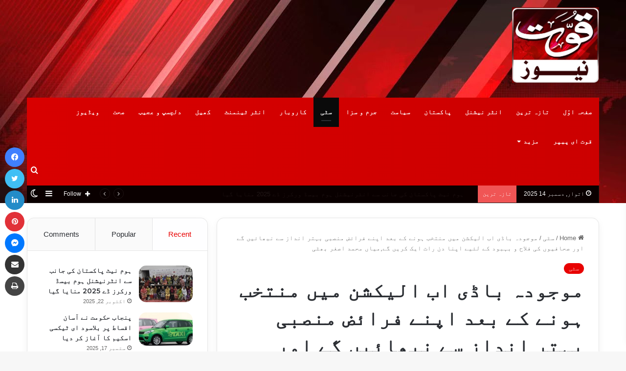

--- FILE ---
content_type: text/html; charset=UTF-8
request_url: https://dailyquwat.com/archives/3110
body_size: 28901
content:
<!DOCTYPE html>
<html dir="rtl" lang="ur" class="" data-skin="light" prefix="og: http://ogp.me/ns#">
<head>
	<meta charset="UTF-8" />
	<link rel="profile" href="https://gmpg.org/xfn/11" />
	<title>موجودہ باڈی اب الیکشن میں منتخب ہونے کے بعد اپنے فرائض منصبی بہتر انداز سے نبھائیں گے اور صحافیوں کی فلاح و بہبود کے لئیے اپنا دن رات ایک کریں گے,میاں محمد اصغر بھٹی &#8211; Quwat News</title>

<meta http-equiv='x-dns-prefetch-control' content='on'>
<link rel='dns-prefetch' href='//cdnjs.cloudflare.com' />
<link rel='dns-prefetch' href='//ajax.googleapis.com' />
<link rel='dns-prefetch' href='//fonts.googleapis.com' />
<link rel='dns-prefetch' href='//fonts.gstatic.com' />
<link rel='dns-prefetch' href='//s.gravatar.com' />
<link rel='dns-prefetch' href='//www.google-analytics.com' />
<link rel='preload' as='script' href='https://ajax.googleapis.com/ajax/libs/webfont/1/webfont.js'>
<meta name='robots' content='max-image-preview:large' />
<link rel='dns-prefetch' href='//www.googletagmanager.com' />
<link rel="alternate" type="application/rss+xml" title="Quwat News &raquo; فیڈ" href="https://dailyquwat.com/feed" />
<link rel="alternate" type="application/rss+xml" title="Quwat News &raquo; تبصروں کی فیڈ" href="https://dailyquwat.com/comments/feed" />
		<script type="text/javascript">try{if("undefined"!=typeof localStorage){var tieSkin=localStorage.getItem("tie-skin"),html=document.getElementsByTagName("html")[0].classList,htmlSkin="light";if(html.contains("dark-skin")&&(htmlSkin="dark"),null!=tieSkin&&tieSkin!=htmlSkin){html.add("tie-skin-inverted");var tieSkinInverted=!0}"dark"==tieSkin?html.add("dark-skin"):"light"==tieSkin&&html.remove("dark-skin")}}catch(t){console.log(t)}</script>
		<link rel="alternate" type="application/rss+xml" title="Quwat News &raquo; موجودہ باڈی اب الیکشن میں منتخب ہونے کے بعد اپنے فرائض منصبی بہتر انداز سے نبھائیں گے اور صحافیوں کی فلاح و بہبود کے لئیے اپنا دن رات ایک کریں گے,میاں محمد اصغر بھٹی تبصروں کی فیڈ" href="https://dailyquwat.com/archives/3110/feed" />

		<style type="text/css">
			:root{
			
					--main-nav-background: #FFFFFF;
					--main-nav-secondry-background: rgba(0,0,0,0.03);
					--main-nav-primary-color: #0088ff;
					--main-nav-contrast-primary-color: #FFFFFF;
					--main-nav-text-color: #2c2f34;
					--main-nav-secondry-text-color: rgba(0,0,0,0.5);
					--main-nav-main-border-color: rgba(0,0,0,0.1);
					--main-nav-secondry-border-color: rgba(0,0,0,0.08);
				
			}
		</style>
	<link rel="alternate" title="oEmbed (JSON)" type="application/json+oembed" href="https://dailyquwat.com/wp-json/oembed/1.0/embed?url=https%3A%2F%2Fdailyquwat.com%2Farchives%2F3110" />
<link rel="alternate" title="oEmbed (XML)" type="text/xml+oembed" href="https://dailyquwat.com/wp-json/oembed/1.0/embed?url=https%3A%2F%2Fdailyquwat.com%2Farchives%2F3110&#038;format=xml" />

<meta property="og:title" content="موجودہ باڈی اب الیکشن میں منتخب ہونے کے بعد اپنے فرائض منصبی بہتر انداز سے نبھائیں گے اور صحافیوں کی فلاح و بہبود کے لئیے اپنا دن رات ایک کریں گے,میاں محمد اصغر بھٹی - Quwat News" />
<meta property="og:type" content="article" />
<meta property="og:description" content="لاہور(خبر نگار) سینئر صحافی کالم نگار و صوبائی رہنماء پاکستان پیپلز پارٹی میاں محمد اصغر بھٹی کی جان" />
<meta property="og:url" content="https://dailyquwat.com/archives/3110" />
<meta property="og:site_name" content="Quwat News" />
<meta property="og:image" content="https://dailyquwat.com/wp-content/uploads/2023/02/WhatsApp-Image-2023-02-27-at-6.40.37-PM-e1677508466206.jpeg" />
<meta name="viewport" content="width=device-width, initial-scale=1.0" /><style id='wp-img-auto-sizes-contain-inline-css' type='text/css'>
img:is([sizes=auto i],[sizes^="auto," i]){contain-intrinsic-size:3000px 1500px}
/*# sourceURL=wp-img-auto-sizes-contain-inline-css */
</style>
<style id='wp-emoji-styles-inline-css' type='text/css'>

	img.wp-smiley, img.emoji {
		display: inline !important;
		border: none !important;
		box-shadow: none !important;
		height: 1em !important;
		width: 1em !important;
		margin: 0 0.07em !important;
		vertical-align: -0.1em !important;
		background: none !important;
		padding: 0 !important;
	}
/*# sourceURL=wp-emoji-styles-inline-css */
</style>
<link rel='stylesheet' id='taqyeem-buttons-style-css' href='https://dailyquwat.com/wp-content/plugins/taqyeem-buttons/assets/style.css?ver=6.9' type='text/css' media='all' />
<link rel='stylesheet' id='tie-css-base-css' href='https://dailyquwat.com/wp-content/themes/jannah/assets/css/base.min.css?ver=6.1.1' type='text/css' media='all' />
<link rel='stylesheet' id='tie-css-styles-css' href='https://dailyquwat.com/wp-content/themes/jannah/assets/css/style.min.css?ver=6.1.1' type='text/css' media='all' />
<link rel='stylesheet' id='tie-css-widgets-css' href='https://dailyquwat.com/wp-content/themes/jannah/assets/css/widgets.min.css?ver=6.1.1' type='text/css' media='all' />
<link rel='stylesheet' id='tie-css-helpers-css' href='https://dailyquwat.com/wp-content/themes/jannah/assets/css/helpers.min.css?ver=6.1.1' type='text/css' media='all' />
<link rel='stylesheet' id='tie-fontawesome5-css' href='https://dailyquwat.com/wp-content/themes/jannah/assets/css/fontawesome.css?ver=6.1.1' type='text/css' media='all' />
<link rel='stylesheet' id='tie-css-ilightbox-css' href='https://dailyquwat.com/wp-content/themes/jannah/assets/ilightbox/dark-skin/skin.css?ver=6.1.1' type='text/css' media='all' />
<link rel='stylesheet' id='tie-css-shortcodes-css' href='https://dailyquwat.com/wp-content/themes/jannah/assets/css/plugins/shortcodes.min.css?ver=6.1.1' type='text/css' media='all' />
<link rel='stylesheet' id='tie-css-single-css' href='https://dailyquwat.com/wp-content/themes/jannah/assets/css/single.min.css?ver=6.1.1' type='text/css' media='all' />
<link rel='stylesheet' id='tie-css-print-css' href='https://dailyquwat.com/wp-content/themes/jannah/assets/css/print.css?ver=6.1.1' type='text/css' media='print' />
<link rel='stylesheet' id='taqyeem-styles-css' href='https://dailyquwat.com/wp-content/themes/jannah/assets/css/plugins/taqyeem.min.css?ver=6.1.1' type='text/css' media='all' />
<link rel='stylesheet' id='tie-theme-rtl-css-css' href='https://dailyquwat.com/wp-content/themes/jannah/rtl.css?ver=6.9' type='text/css' media='all' />
<link rel='stylesheet' id='tie-theme-child-css-css' href='https://dailyquwat.com/wp-content/themes/jannah-child/style.css?ver=6.9' type='text/css' media='all' />
<style id='tie-theme-child-css-inline-css' type='text/css'>
.wf-active .logo-text,.wf-active h1,.wf-active h2,.wf-active h3,.wf-active h4,.wf-active h5,.wf-active h6,.wf-active .the-subtitle{font-family: 'Montserrat';}:root:root{--brand-color: #e80202;--dark-brand-color: #b60000;--bright-color: #FFFFFF;--base-color: #2c2f34;}#footer-widgets-container{border-top: 8px solid #e80202;-webkit-box-shadow: 0 -5px 0 rgba(0,0,0,0.07); -moz-box-shadow: 0 -8px 0 rgba(0,0,0,0.07); box-shadow: 0 -8px 0 rgba(0,0,0,0.07);}#reading-position-indicator{box-shadow: 0 0 10px rgba( 232,2,2,0.7);}:root:root{--brand-color: #e80202;--dark-brand-color: #b60000;--bright-color: #FFFFFF;--base-color: #2c2f34;}#footer-widgets-container{border-top: 8px solid #e80202;-webkit-box-shadow: 0 -5px 0 rgba(0,0,0,0.07); -moz-box-shadow: 0 -8px 0 rgba(0,0,0,0.07); box-shadow: 0 -8px 0 rgba(0,0,0,0.07);}#reading-position-indicator{box-shadow: 0 0 10px rgba( 232,2,2,0.7);}.tie-weather-widget.widget,.container-wrapper{box-shadow: 0 5px 15px 0 rgba(0,0,0,0.05);}.dark-skin .tie-weather-widget.widget,.dark-skin .container-wrapper{box-shadow: 0 5px 15px 0 rgba(0,0,0,0.2);}#content a:hover{text-decoration: underline !important;}#top-nav,#top-nav .sub-menu,#top-nav .comp-sub-menu,#top-nav .ticker-content,#top-nav .ticker-swipe,.top-nav-boxed #top-nav .topbar-wrapper,.search-in-top-nav.autocomplete-suggestions,#top-nav .guest-btn:not(:hover){background-color : #0a0000;}#top-nav *,.search-in-top-nav.autocomplete-suggestions{border-color: rgba( 255,255,255,0.08);}#top-nav .icon-basecloud-bg:after{color: #0a0000;}#top-nav a:not(:hover),#top-nav input,#top-nav #search-submit,#top-nav .fa-spinner,#top-nav .dropdown-social-icons li a span,#top-nav .components > li .social-link:not(:hover) span,.search-in-top-nav.autocomplete-suggestions a{color: #ffffff;}#top-nav .menu-item-has-children > a:before{border-top-color: #ffffff;}#top-nav li .menu-item-has-children > a:before{border-top-color: transparent;border-left-color: #ffffff;}.rtl #top-nav .menu li .menu-item-has-children > a:before{border-left-color: transparent;border-right-color: #ffffff;}#top-nav input::-moz-placeholder{color: #ffffff;}#top-nav input:-moz-placeholder{color: #ffffff;}#top-nav input:-ms-input-placeholder{color: #ffffff;}#top-nav input::-webkit-input-placeholder{color: #ffffff;}#top-nav .comp-sub-menu .button:hover,#top-nav .checkout-button,.search-in-top-nav.autocomplete-suggestions .button{background-color: #e80202;}#top-nav a:hover,#top-nav .menu li:hover > a,#top-nav .menu > .tie-current-menu > a,#top-nav .components > li:hover > a,#top-nav .components #search-submit:hover,.search-in-top-nav.autocomplete-suggestions .post-title a:hover{color: #e80202;}#top-nav .comp-sub-menu .button:hover{border-color: #e80202;}#top-nav .tie-current-menu > a:before,#top-nav .menu .menu-item-has-children:hover > a:before{border-top-color: #e80202;}#top-nav .menu li .menu-item-has-children:hover > a:before{border-top-color: transparent;border-left-color: #e80202;}.rtl #top-nav .menu li .menu-item-has-children:hover > a:before{border-left-color: transparent;border-right-color: #e80202;}#top-nav .comp-sub-menu .button:hover,#top-nav .comp-sub-menu .checkout-button,.search-in-top-nav.autocomplete-suggestions .button{color: #FFFFFF;}#top-nav .comp-sub-menu .checkout-button:hover,.search-in-top-nav.autocomplete-suggestions .button:hover{background-color: #ca0000;}#top-nav,#top-nav .comp-sub-menu,#top-nav .tie-weather-widget{color: #ffffff;}.search-in-top-nav.autocomplete-suggestions .post-meta,.search-in-top-nav.autocomplete-suggestions .post-meta a:not(:hover){color: rgba( 255,255,255,0.7 );}#top-nav .weather-icon .icon-cloud,#top-nav .weather-icon .icon-basecloud-bg,#top-nav .weather-icon .icon-cloud-behind{color: #ffffff !important;}.main-nav-boxed .main-nav.fixed-nav,#main-nav .main-menu-wrapper{background: #d80000;background: -webkit-linear-gradient(90deg,#cc0000,#d80000 );background: -moz-linear-gradient(90deg,#cc0000,#d80000 );background: -o-linear-gradient(90deg,#cc0000,#d80000 );background: linear-gradient(90deg,#d80000,#cc0000 );}#main-nav .main-menu-wrapper .icon-basecloud-bg:after{color: inherit !important;}#main-nav .main-menu-wrapper,#main-nav .menu-sub-content,#main-nav .comp-sub-menu,#main-nav .guest-btn:not(:hover),#main-nav ul.cats-vertical li a.is-active,#main-nav ul.cats-vertical li a:hover.search-in-main-nav.autocomplete-suggestions{background-color: rgb(210,0,0);}#main-nav{border-width: 0;}#theme-header #main-nav:not(.fixed-nav){bottom: 0;}#main-nav .icon-basecloud-bg:after{color: rgb(210,0,0);}.search-in-main-nav.autocomplete-suggestions{border-color: rgba(255,255,255,0.07);}.main-nav-boxed #main-nav .main-menu-wrapper{border-width: 0;}#main-nav .menu li.menu-item-has-children > a:before,#main-nav .main-menu .mega-menu > a:before{border-top-color: #ffffff;}#main-nav .menu li .menu-item-has-children > a:before,#main-nav .mega-menu .menu-item-has-children > a:before{border-top-color: transparent;border-left-color: #ffffff;}.rtl #main-nav .menu li .menu-item-has-children > a:before,.rtl #main-nav .mega-menu .menu-item-has-children > a:before{border-left-color: transparent;border-right-color: #ffffff;}#main-nav a:not(:hover),#main-nav a.social-link:not(:hover) span,#main-nav .dropdown-social-icons li a span,.search-in-main-nav.autocomplete-suggestions a{color: #ffffff;}.main-nav {--main-nav-primary-color: #0a0a0a;}#main-nav .mega-links-head:after,#main-nav .comp-sub-menu .button:hover,#main-nav .comp-sub-menu .checkout-button,#main-nav .cats-horizontal a.is-active,#main-nav .cats-horizontal a:hover,.search-in-main-nav.autocomplete-suggestions .button,#main-nav .spinner > div{background-color: #0a0a0a;}#main-nav .menu ul li:hover > a,#main-nav .menu ul li.current-menu-item:not(.mega-link-column) > a,#main-nav .components a:hover,#main-nav .components > li:hover > a,#main-nav #search-submit:hover,#main-nav .cats-vertical a.is-active,#main-nav .cats-vertical a:hover,#main-nav .mega-menu .post-meta a:hover,#main-nav .mega-menu .post-box-title a:hover,.search-in-main-nav.autocomplete-suggestions a:hover,#main-nav .spinner-circle:after{color: #0a0a0a;}#main-nav .menu > li.tie-current-menu > a,#main-nav .menu > li:hover > a,#main-nav .components .button:hover,#main-nav .comp-sub-menu .checkout-button,.theme-header #main-nav .mega-menu .cats-horizontal a.is-active,.theme-header #main-nav .mega-menu .cats-horizontal a:hover,.search-in-main-nav.autocomplete-suggestions a.button{color: #FFFFFF;}#main-nav .menu > li.tie-current-menu > a:before,#main-nav .menu > li:hover > a:before{border-top-color: #FFFFFF;}.main-nav-light #main-nav .menu-item-has-children li:hover > a:before,.main-nav-light #main-nav .mega-menu li:hover > a:before{border-left-color: #0a0a0a;}.rtl .main-nav-light #main-nav .menu-item-has-children li:hover > a:before,.rtl .main-nav-light #main-nav .mega-menu li:hover > a:before{border-right-color: #0a0a0a;border-left-color: transparent;}.search-in-main-nav.autocomplete-suggestions .button:hover,#main-nav .comp-sub-menu .checkout-button:hover{background-color: #000000;}#main-nav,#main-nav input,#main-nav #search-submit,#main-nav .fa-spinner,#main-nav .comp-sub-menu,#main-nav .tie-weather-widget{color: #e8e8e8;}#main-nav input::-moz-placeholder{color: #e8e8e8;}#main-nav input:-moz-placeholder{color: #e8e8e8;}#main-nav input:-ms-input-placeholder{color: #e8e8e8;}#main-nav input::-webkit-input-placeholder{color: #e8e8e8;}#main-nav .mega-menu .post-meta,#main-nav .mega-menu .post-meta a,.search-in-main-nav.autocomplete-suggestions .post-meta{color: rgba(232,232,232,0.6);}#main-nav .weather-icon .icon-cloud,#main-nav .weather-icon .icon-basecloud-bg,#main-nav .weather-icon .icon-cloud-behind{color: #e8e8e8 !important;}#tie-wrapper #theme-header{background-image: url(https://dailyquwat.com/wp-content/uploads/2023/02/maxresdefault-1.jpg);background-repeat: no-repeat;background-size: cover; background-attachment: fixed;background-position: center bottom;}@media (max-width: 991px) {#tie-wrapper #theme-header,#tie-wrapper #theme-header #main-nav .main-menu-wrapper,#tie-wrapper #theme-header .logo-container{background: transparent;}#tie-wrapper #theme-header .logo-container,#tie-wrapper #theme-header .logo-container.fixed-nav,#tie-wrapper #theme-header #main-nav {background-image: url(https://dailyquwat.com/wp-content/uploads/2023/02/maxresdefault-1.jpg);background-repeat: no-repeat;background-size: cover; background-attachment: fixed;background-position: center bottom;}.mobile-header-components .components .comp-sub-menu{}}.tie-cat-26,.tie-cat-item-26 > span{background-color:#e67e22 !important;color:#FFFFFF !important;}.tie-cat-26:after{border-top-color:#e67e22 !important;}.tie-cat-26:hover{background-color:#c86004 !important;}.tie-cat-26:hover:after{border-top-color:#c86004 !important;}.tie-cat-27,.tie-cat-item-27 > span{background-color:#2ecc71 !important;color:#FFFFFF !important;}.tie-cat-27:after{border-top-color:#2ecc71 !important;}.tie-cat-27:hover{background-color:#10ae53 !important;}.tie-cat-27:hover:after{border-top-color:#10ae53 !important;}.tie-cat-28,.tie-cat-item-28 > span{background-color:#9b59b6 !important;color:#FFFFFF !important;}.tie-cat-28:after{border-top-color:#9b59b6 !important;}.tie-cat-28:hover{background-color:#7d3b98 !important;}.tie-cat-28:hover:after{border-top-color:#7d3b98 !important;}.tie-cat-29,.tie-cat-item-29 > span{background-color:#34495e !important;color:#FFFFFF !important;}.tie-cat-29:after{border-top-color:#34495e !important;}.tie-cat-29:hover{background-color:#162b40 !important;}.tie-cat-29:hover:after{border-top-color:#162b40 !important;}.tie-cat-30,.tie-cat-item-30 > span{background-color:#795548 !important;color:#FFFFFF !important;}.tie-cat-30:after{border-top-color:#795548 !important;}.tie-cat-30:hover{background-color:#5b372a !important;}.tie-cat-30:hover:after{border-top-color:#5b372a !important;}.tie-cat-31,.tie-cat-item-31 > span{background-color:#4CAF50 !important;color:#FFFFFF !important;}.tie-cat-31:after{border-top-color:#4CAF50 !important;}.tie-cat-31:hover{background-color:#2e9132 !important;}.tie-cat-31:hover:after{border-top-color:#2e9132 !important;}.meta-views.meta-item .tie-icon-fire:before{content: "\f06e" !important;}@media (max-width: 1250px){.share-buttons-sticky{display: none;}}.mobile-header-components li.custom-menu-link > a,#mobile-menu-icon .menu-text{color: #ffffff!important;}#mobile-menu-icon .nav-icon,#mobile-menu-icon .nav-icon:before,#mobile-menu-icon .nav-icon:after{background-color: #ffffff!important;}.tie-insta-header {margin-bottom: 15px;}.tie-insta-avatar a {width: 70px;height: 70px;display: block;position: relative;float: left;margin-right: 15px;margin-bottom: 15px;}.tie-insta-avatar a:before {content: "";position: absolute;width: calc(100% + 6px);height: calc(100% + 6px);left: -3px;top: -3px;border-radius: 50%;background: #d6249f;background: radial-gradient(circle at 30% 107%,#fdf497 0%,#fdf497 5%,#fd5949 45%,#d6249f 60%,#285AEB 90%);}.tie-insta-avatar a:after {position: absolute;content: "";width: calc(100% + 3px);height: calc(100% + 3px);left: -2px;top: -2px;border-radius: 50%;background: #fff;}.dark-skin .tie-insta-avatar a:after {background: #27292d;}.tie-insta-avatar img {border-radius: 50%;position: relative;z-index: 2;transition: all 0.25s;}.tie-insta-avatar img:hover {box-shadow: 0px 0px 15px 0 #6b54c6;}.tie-insta-info {font-size: 1.3em;font-weight: bold;margin-bottom: 5px;}body a.go-to-top-button,body .more-link,body .button,body [type='submit'],body .generic-button a,body .generic-button button,body textarea,body input:not([type='checkbox']):not([type='radio']),body .mag-box .breaking,body .social-icons-widget .social-icons-item .social-link,body .widget_product_tag_cloud a,body .widget_tag_cloud a,body .post-tags a,body .widget_layered_nav_filters a,body .post-bottom-meta-title,body .post-bottom-meta a,body .post-cat,body .more-link,body .show-more-button,body #instagram-link.is-expanded .follow-button,body .cat-counter a + span,body .mag-box-options .slider-arrow-nav a,body .main-menu .cats-horizontal li a,body #instagram-link.is-compact,body .pages-numbers a,body .pages-nav-item,body .bp-pagination-links .page-numbers,body .fullwidth-area .widget_tag_cloud .tagcloud a,body .header-layout-1 #main-nav .components #search-input,body ul.breaking-news-nav li.jnt-prev,body ul.breaking-news-nav li.jnt-next,body #tie-popup-search-mobile table.gsc-search-box{border-radius: 35px;}body .mag-box ul.breaking-news-nav li{border: 0 !important;}body #instagram-link.is-compact{padding-right: 40px;padding-left: 40px;}body .post-bottom-meta-title,body .post-bottom-meta a,body .more-link{padding-right: 15px;padding-left: 15px;}body #masonry-grid .container-wrapper .post-thumb img{border-radius: 0px;}body .video-thumbnail,body .review-item,body .review-summary,body .user-rate-wrap,body textarea,body input,body select{border-radius: 5px;}body .post-content-slideshow,body #tie-read-next,body .prev-next-post-nav .post-thumb,body .post-thumb img,body .container-wrapper,body .tie-popup-container .container-wrapper,body .widget,body .grid-slider-wrapper .grid-item,body .slider-vertical-navigation .slide,body .boxed-slider:not(.grid-slider-wrapper) .slide,body .buddypress-wrap .activity-list .load-more a,body .buddypress-wrap .activity-list .load-newest a,body .woocommerce .products .product .product-img img,body .woocommerce .products .product .product-img,body .woocommerce .woocommerce-tabs,body .woocommerce div.product .related.products,body .woocommerce div.product .up-sells.products,body .woocommerce .cart_totals,.woocommerce .cross-sells,body .big-thumb-left-box-inner,body .miscellaneous-box .posts-items li:first-child,body .single-big-img,body .masonry-with-spaces .container-wrapper .slide,body .news-gallery-items li .post-thumb,body .scroll-2-box .slide,.magazine1.archive:not(.bbpress) .entry-header-outer,.magazine1.search .entry-header-outer,.magazine1.archive:not(.bbpress) .mag-box .container-wrapper,.magazine1.search .mag-box .container-wrapper,body.magazine1 .entry-header-outer + .mag-box,body .digital-rating-static,body .entry q,body .entry blockquote,body #instagram-link.is-expanded,body.single-post .featured-area,body.post-layout-8 #content,body .footer-boxed-widget-area,body .tie-video-main-slider,body .post-thumb-overlay,body .widget_media_image img,body .stream-item-mag img,body .media-page-layout .post-element{border-radius: 15px;}@media (max-width: 767px) {.tie-video-main-slider iframe{border-top-right-radius: 15px;border-top-left-radius: 15px;}}.magazine1.archive:not(.bbpress) .mag-box .container-wrapper,.magazine1.search .mag-box .container-wrapper{margin-top: 15px;border-top-width: 1px;}body .section-wrapper:not(.container-full) .wide-slider-wrapper .slider-main-container,body .section-wrapper:not(.container-full) .wide-slider-three-slids-wrapper{border-radius: 15px;overflow: hidden;}body .wide-slider-nav-wrapper,body .share-buttons-bottom,body .first-post-gradient li:first-child .post-thumb:after,body .scroll-2-box .post-thumb:after{border-bottom-left-radius: 15px;border-bottom-right-radius: 15px;}body .main-menu .menu-sub-content,body .comp-sub-menu{border-bottom-left-radius: 10px;border-bottom-right-radius: 10px;}body.single-post .featured-area{overflow: hidden;}body #check-also-box.check-also-left{border-top-right-radius: 15px;border-bottom-right-radius: 15px;}body #check-also-box.check-also-right{border-top-left-radius: 15px;border-bottom-left-radius: 15px;}body .mag-box .breaking-news-nav li:last-child{border-top-right-radius: 35px;border-bottom-right-radius: 35px;}body .mag-box .breaking-title:before{border-top-right-radius: 35px;border-bottom-right-radius: 35px;}body .tabs li:last-child a,body .full-overlay-title li:not(.no-post-thumb) .block-title-overlay{border-top-left-radius: 15px;}body .center-overlay-title li:not(.no-post-thumb) .block-title-overlay,body .tabs li:first-child a{border-top-right-radius: 15px;}
/*# sourceURL=tie-theme-child-css-inline-css */
</style>
<script type="text/javascript" src="https://dailyquwat.com/wp-includes/js/jquery/jquery.min.js?ver=3.7.1" id="jquery-core-js"></script>
<script type="text/javascript" src="https://dailyquwat.com/wp-includes/js/jquery/jquery-migrate.min.js?ver=3.4.1" id="jquery-migrate-js"></script>

<!-- Google tag (gtag.js) snippet added by Site Kit -->
<!-- Google Analytics snippet added by Site Kit -->
<script type="text/javascript" src="https://www.googletagmanager.com/gtag/js?id=GT-5R3F2PG" id="google_gtagjs-js" async></script>
<script type="text/javascript" id="google_gtagjs-js-after">
/* <![CDATA[ */
window.dataLayer = window.dataLayer || [];function gtag(){dataLayer.push(arguments);}
gtag("set","linker",{"domains":["dailyquwat.com"]});
gtag("js", new Date());
gtag("set", "developer_id.dZTNiMT", true);
gtag("config", "GT-5R3F2PG");
//# sourceURL=google_gtagjs-js-after
/* ]]> */
</script>
<link rel="https://api.w.org/" href="https://dailyquwat.com/wp-json/" /><link rel="alternate" title="JSON" type="application/json" href="https://dailyquwat.com/wp-json/wp/v2/posts/3110" /><link rel="EditURI" type="application/rsd+xml" title="RSD" href="https://dailyquwat.com/xmlrpc.php?rsd" />
<meta name="generator" content="WordPress 6.9" />
<link rel="canonical" href="https://dailyquwat.com/archives/3110" />
<link rel='shortlink' href='https://dailyquwat.com/?p=3110' />
<meta name="generator" content="Site Kit by Google 1.161.0" /><script type='text/javascript'>
/* <![CDATA[ */
var taqyeem = {"ajaxurl":"https://dailyquwat.com/wp-admin/admin-ajax.php" , "your_rating":"Your Rating:"};
/* ]]> */
</script>

 <meta name="description" content="لاہور(خبر نگار) سینئر صحافی کالم نگار و صوبائی رہنماء پاکستان پیپلز پارٹی میاں محمد اصغر بھٹی کی جانب سے پنجاب یونین آف جرنلسٹ الیکشن 2023 کے لیئے صدر" /><meta http-equiv="X-UA-Compatible" content="IE=edge">
<link rel="icon" href="https://dailyquwat.com/wp-content/uploads/2023/02/logo-1-1-150x150.jpg" sizes="32x32" />
<link rel="icon" href="https://dailyquwat.com/wp-content/uploads/2023/02/logo-1-1.jpg" sizes="192x192" />
<link rel="apple-touch-icon" href="https://dailyquwat.com/wp-content/uploads/2023/02/logo-1-1.jpg" />
<meta name="msapplication-TileImage" content="https://dailyquwat.com/wp-content/uploads/2023/02/logo-1-1.jpg" />
<style id='global-styles-inline-css' type='text/css'>
:root{--wp--preset--aspect-ratio--square: 1;--wp--preset--aspect-ratio--4-3: 4/3;--wp--preset--aspect-ratio--3-4: 3/4;--wp--preset--aspect-ratio--3-2: 3/2;--wp--preset--aspect-ratio--2-3: 2/3;--wp--preset--aspect-ratio--16-9: 16/9;--wp--preset--aspect-ratio--9-16: 9/16;--wp--preset--color--black: #000000;--wp--preset--color--cyan-bluish-gray: #abb8c3;--wp--preset--color--white: #ffffff;--wp--preset--color--pale-pink: #f78da7;--wp--preset--color--vivid-red: #cf2e2e;--wp--preset--color--luminous-vivid-orange: #ff6900;--wp--preset--color--luminous-vivid-amber: #fcb900;--wp--preset--color--light-green-cyan: #7bdcb5;--wp--preset--color--vivid-green-cyan: #00d084;--wp--preset--color--pale-cyan-blue: #8ed1fc;--wp--preset--color--vivid-cyan-blue: #0693e3;--wp--preset--color--vivid-purple: #9b51e0;--wp--preset--gradient--vivid-cyan-blue-to-vivid-purple: linear-gradient(135deg,rgb(6,147,227) 0%,rgb(155,81,224) 100%);--wp--preset--gradient--light-green-cyan-to-vivid-green-cyan: linear-gradient(135deg,rgb(122,220,180) 0%,rgb(0,208,130) 100%);--wp--preset--gradient--luminous-vivid-amber-to-luminous-vivid-orange: linear-gradient(135deg,rgb(252,185,0) 0%,rgb(255,105,0) 100%);--wp--preset--gradient--luminous-vivid-orange-to-vivid-red: linear-gradient(135deg,rgb(255,105,0) 0%,rgb(207,46,46) 100%);--wp--preset--gradient--very-light-gray-to-cyan-bluish-gray: linear-gradient(135deg,rgb(238,238,238) 0%,rgb(169,184,195) 100%);--wp--preset--gradient--cool-to-warm-spectrum: linear-gradient(135deg,rgb(74,234,220) 0%,rgb(151,120,209) 20%,rgb(207,42,186) 40%,rgb(238,44,130) 60%,rgb(251,105,98) 80%,rgb(254,248,76) 100%);--wp--preset--gradient--blush-light-purple: linear-gradient(135deg,rgb(255,206,236) 0%,rgb(152,150,240) 100%);--wp--preset--gradient--blush-bordeaux: linear-gradient(135deg,rgb(254,205,165) 0%,rgb(254,45,45) 50%,rgb(107,0,62) 100%);--wp--preset--gradient--luminous-dusk: linear-gradient(135deg,rgb(255,203,112) 0%,rgb(199,81,192) 50%,rgb(65,88,208) 100%);--wp--preset--gradient--pale-ocean: linear-gradient(135deg,rgb(255,245,203) 0%,rgb(182,227,212) 50%,rgb(51,167,181) 100%);--wp--preset--gradient--electric-grass: linear-gradient(135deg,rgb(202,248,128) 0%,rgb(113,206,126) 100%);--wp--preset--gradient--midnight: linear-gradient(135deg,rgb(2,3,129) 0%,rgb(40,116,252) 100%);--wp--preset--font-size--small: 13px;--wp--preset--font-size--medium: 20px;--wp--preset--font-size--large: 36px;--wp--preset--font-size--x-large: 42px;--wp--preset--spacing--20: 0.44rem;--wp--preset--spacing--30: 0.67rem;--wp--preset--spacing--40: 1rem;--wp--preset--spacing--50: 1.5rem;--wp--preset--spacing--60: 2.25rem;--wp--preset--spacing--70: 3.38rem;--wp--preset--spacing--80: 5.06rem;--wp--preset--shadow--natural: 6px 6px 9px rgba(0, 0, 0, 0.2);--wp--preset--shadow--deep: 12px 12px 50px rgba(0, 0, 0, 0.4);--wp--preset--shadow--sharp: 6px 6px 0px rgba(0, 0, 0, 0.2);--wp--preset--shadow--outlined: 6px 6px 0px -3px rgb(255, 255, 255), 6px 6px rgb(0, 0, 0);--wp--preset--shadow--crisp: 6px 6px 0px rgb(0, 0, 0);}:where(.is-layout-flex){gap: 0.5em;}:where(.is-layout-grid){gap: 0.5em;}body .is-layout-flex{display: flex;}.is-layout-flex{flex-wrap: wrap;align-items: center;}.is-layout-flex > :is(*, div){margin: 0;}body .is-layout-grid{display: grid;}.is-layout-grid > :is(*, div){margin: 0;}:where(.wp-block-columns.is-layout-flex){gap: 2em;}:where(.wp-block-columns.is-layout-grid){gap: 2em;}:where(.wp-block-post-template.is-layout-flex){gap: 1.25em;}:where(.wp-block-post-template.is-layout-grid){gap: 1.25em;}.has-black-color{color: var(--wp--preset--color--black) !important;}.has-cyan-bluish-gray-color{color: var(--wp--preset--color--cyan-bluish-gray) !important;}.has-white-color{color: var(--wp--preset--color--white) !important;}.has-pale-pink-color{color: var(--wp--preset--color--pale-pink) !important;}.has-vivid-red-color{color: var(--wp--preset--color--vivid-red) !important;}.has-luminous-vivid-orange-color{color: var(--wp--preset--color--luminous-vivid-orange) !important;}.has-luminous-vivid-amber-color{color: var(--wp--preset--color--luminous-vivid-amber) !important;}.has-light-green-cyan-color{color: var(--wp--preset--color--light-green-cyan) !important;}.has-vivid-green-cyan-color{color: var(--wp--preset--color--vivid-green-cyan) !important;}.has-pale-cyan-blue-color{color: var(--wp--preset--color--pale-cyan-blue) !important;}.has-vivid-cyan-blue-color{color: var(--wp--preset--color--vivid-cyan-blue) !important;}.has-vivid-purple-color{color: var(--wp--preset--color--vivid-purple) !important;}.has-black-background-color{background-color: var(--wp--preset--color--black) !important;}.has-cyan-bluish-gray-background-color{background-color: var(--wp--preset--color--cyan-bluish-gray) !important;}.has-white-background-color{background-color: var(--wp--preset--color--white) !important;}.has-pale-pink-background-color{background-color: var(--wp--preset--color--pale-pink) !important;}.has-vivid-red-background-color{background-color: var(--wp--preset--color--vivid-red) !important;}.has-luminous-vivid-orange-background-color{background-color: var(--wp--preset--color--luminous-vivid-orange) !important;}.has-luminous-vivid-amber-background-color{background-color: var(--wp--preset--color--luminous-vivid-amber) !important;}.has-light-green-cyan-background-color{background-color: var(--wp--preset--color--light-green-cyan) !important;}.has-vivid-green-cyan-background-color{background-color: var(--wp--preset--color--vivid-green-cyan) !important;}.has-pale-cyan-blue-background-color{background-color: var(--wp--preset--color--pale-cyan-blue) !important;}.has-vivid-cyan-blue-background-color{background-color: var(--wp--preset--color--vivid-cyan-blue) !important;}.has-vivid-purple-background-color{background-color: var(--wp--preset--color--vivid-purple) !important;}.has-black-border-color{border-color: var(--wp--preset--color--black) !important;}.has-cyan-bluish-gray-border-color{border-color: var(--wp--preset--color--cyan-bluish-gray) !important;}.has-white-border-color{border-color: var(--wp--preset--color--white) !important;}.has-pale-pink-border-color{border-color: var(--wp--preset--color--pale-pink) !important;}.has-vivid-red-border-color{border-color: var(--wp--preset--color--vivid-red) !important;}.has-luminous-vivid-orange-border-color{border-color: var(--wp--preset--color--luminous-vivid-orange) !important;}.has-luminous-vivid-amber-border-color{border-color: var(--wp--preset--color--luminous-vivid-amber) !important;}.has-light-green-cyan-border-color{border-color: var(--wp--preset--color--light-green-cyan) !important;}.has-vivid-green-cyan-border-color{border-color: var(--wp--preset--color--vivid-green-cyan) !important;}.has-pale-cyan-blue-border-color{border-color: var(--wp--preset--color--pale-cyan-blue) !important;}.has-vivid-cyan-blue-border-color{border-color: var(--wp--preset--color--vivid-cyan-blue) !important;}.has-vivid-purple-border-color{border-color: var(--wp--preset--color--vivid-purple) !important;}.has-vivid-cyan-blue-to-vivid-purple-gradient-background{background: var(--wp--preset--gradient--vivid-cyan-blue-to-vivid-purple) !important;}.has-light-green-cyan-to-vivid-green-cyan-gradient-background{background: var(--wp--preset--gradient--light-green-cyan-to-vivid-green-cyan) !important;}.has-luminous-vivid-amber-to-luminous-vivid-orange-gradient-background{background: var(--wp--preset--gradient--luminous-vivid-amber-to-luminous-vivid-orange) !important;}.has-luminous-vivid-orange-to-vivid-red-gradient-background{background: var(--wp--preset--gradient--luminous-vivid-orange-to-vivid-red) !important;}.has-very-light-gray-to-cyan-bluish-gray-gradient-background{background: var(--wp--preset--gradient--very-light-gray-to-cyan-bluish-gray) !important;}.has-cool-to-warm-spectrum-gradient-background{background: var(--wp--preset--gradient--cool-to-warm-spectrum) !important;}.has-blush-light-purple-gradient-background{background: var(--wp--preset--gradient--blush-light-purple) !important;}.has-blush-bordeaux-gradient-background{background: var(--wp--preset--gradient--blush-bordeaux) !important;}.has-luminous-dusk-gradient-background{background: var(--wp--preset--gradient--luminous-dusk) !important;}.has-pale-ocean-gradient-background{background: var(--wp--preset--gradient--pale-ocean) !important;}.has-electric-grass-gradient-background{background: var(--wp--preset--gradient--electric-grass) !important;}.has-midnight-gradient-background{background: var(--wp--preset--gradient--midnight) !important;}.has-small-font-size{font-size: var(--wp--preset--font-size--small) !important;}.has-medium-font-size{font-size: var(--wp--preset--font-size--medium) !important;}.has-large-font-size{font-size: var(--wp--preset--font-size--large) !important;}.has-x-large-font-size{font-size: var(--wp--preset--font-size--x-large) !important;}
/*# sourceURL=global-styles-inline-css */
</style>
</head>

<body id="tie-body" class="rtl wp-singular post-template-default single single-post postid-3110 single-format-standard wp-theme-jannah wp-child-theme-jannah-child tie-no-js wrapper-has-shadow block-head-7 magazine3 magazine1 is-thumb-overlay-disabled is-desktop is-header-layout-3 sidebar-left has-sidebar post-layout-1 narrow-title-narrow-media is-standard-format">



<div class="background-overlay">

	<div id="tie-container" class="site tie-container">

		
		<div id="tie-wrapper">

			
<header id="theme-header" class="theme-header header-layout-3 main-nav-light main-nav-default-light main-nav-below main-nav-boxed no-stream-item top-nav-active top-nav-dark top-nav-default-dark top-nav-boxed top-nav-below top-nav-below-main-nav has-normal-width-logo mobile-header-default">
	
<div class="container header-container">
	<div class="tie-row logo-row">

		
		<div class="logo-wrapper">
			<div class="tie-col-md-4 logo-container clearfix">
				<div id="mobile-header-components-area_1" class="mobile-header-components"><ul class="components"><li class="mobile-component_menu custom-menu-link"><a href="#" id="mobile-menu-icon" class=""><span class="tie-mobile-menu-icon nav-icon is-layout-1"></span><span class="screen-reader-text">Menu</span></a></li></ul></div>
		<div id="logo" class="image-logo" style="margin-top: 15px; margin-bottom: 30px;">

			
			<a title="Quwat News" href="https://dailyquwat.com/">
				
				<picture class="tie-logo-default tie-logo-picture">
					<source class="tie-logo-source-default tie-logo-source" srcset="https://dailyquwat.com/wp-content/uploads/2023/02/logo-1-1.jpg" media="(max-width:991px)">
					<source class="tie-logo-source-default tie-logo-source" srcset="https://dailyquwat.com/wp-content/uploads/2023/02/logo-1-1.jpg">
					<img class="tie-logo-img-default tie-logo-img" src="https://dailyquwat.com/wp-content/uploads/2023/02/logo-1-1.jpg" alt="Quwat News" width="208" height="155" style="max-height:155px; width: auto;" />
				</picture>
						</a>

			
		</div><!-- #logo /-->

		<div id="mobile-header-components-area_2" class="mobile-header-components"><ul class="components"><li class="mobile-component_search custom-menu-link">
				<a href="#" class="tie-search-trigger-mobile">
					<span class="tie-icon-search tie-search-icon" aria-hidden="true"></span>
					<span class="screen-reader-text">Search for</span>
				</a>
			</li></ul></div>			</div><!-- .tie-col /-->
		</div><!-- .logo-wrapper /-->

		
	</div><!-- .tie-row /-->
</div><!-- .container /-->

<div class="main-nav-wrapper">
	<nav id="main-nav" data-skin="search-in-main-nav" class="main-nav header-nav live-search-parent"  aria-label="Primary Navigation">
		<div class="container">

			<div class="main-menu-wrapper">

				
				<div id="menu-components-wrap">

					


					<div class="main-menu main-menu-wrap tie-alignleft">
						<div id="main-nav-menu" class="main-menu header-menu"><ul id="menu-tielabs-main-menu" class="menu"><li id="menu-item-1193" class="menu-item menu-item-type-custom menu-item-object-custom menu-item-home menu-item-1193"><a href="https://dailyquwat.com/">صفحہ اوّل</a></li>
<li id="menu-item-1238" class="menu-item menu-item-type-taxonomy menu-item-object-category menu-item-1238"><a href="https://dailyquwat.com/archives/category/%d8%aa%d8%a7%d8%b2%db%81-%d8%aa%d8%b1%db%8c%d9%86">تازہ ترین</a></li>
<li id="menu-item-1236" class="menu-item menu-item-type-taxonomy menu-item-object-category menu-item-1236"><a href="https://dailyquwat.com/archives/category/%d8%a7%d9%86%d9%b9%d8%b1-%d9%86%db%8c%d8%b4%d9%86%d9%84">انٹر نیشنل</a></li>
<li id="menu-item-1237" class="menu-item menu-item-type-taxonomy menu-item-object-category menu-item-1237"><a href="https://dailyquwat.com/archives/category/%d9%be%d8%a7%da%a9%d8%b3%d8%aa%d8%a7%d9%86">پاکستان</a></li>
<li id="menu-item-4211" class="menu-item menu-item-type-taxonomy menu-item-object-category menu-item-4211"><a href="https://dailyquwat.com/archives/category/%d8%b3%db%8c%d8%a7%d8%b3%d8%aa">سیاست</a></li>
<li id="menu-item-1241" class="menu-item menu-item-type-taxonomy menu-item-object-category menu-item-1241"><a href="https://dailyquwat.com/archives/category/%d8%ac%d8%b1%d9%85-%d9%88-%d8%b3%d8%b2%d8%a7">جرم و سزا</a></li>
<li id="menu-item-1243" class="menu-item menu-item-type-taxonomy menu-item-object-category current-post-ancestor current-menu-parent current-post-parent menu-item-1243 tie-current-menu"><a href="https://dailyquwat.com/archives/category/%d8%b3%d9%b9%db%8c">سٹی</a></li>
<li id="menu-item-1246" class="menu-item menu-item-type-taxonomy menu-item-object-category menu-item-1246"><a href="https://dailyquwat.com/archives/category/%da%a9%d8%a7%d8%b1%d9%88%d8%a8%d8%a7%d8%b1">کاروبار</a></li>
<li id="menu-item-1235" class="menu-item menu-item-type-taxonomy menu-item-object-category menu-item-1235"><a href="https://dailyquwat.com/archives/category/%d8%a7%d9%86%d9%b9%d8%b1-%d9%b9%db%8c%d9%86%d9%85%d9%86%d9%b9">انٹر ٹینمنٹ</a></li>
<li id="menu-item-1248" class="menu-item menu-item-type-taxonomy menu-item-object-category menu-item-1248"><a href="https://dailyquwat.com/archives/category/%da%a9%da%be%db%8c%d9%84">کھیل</a></li>
<li id="menu-item-1242" class="menu-item menu-item-type-taxonomy menu-item-object-category menu-item-1242"><a href="https://dailyquwat.com/archives/category/%d8%af%d9%84%da%86%d8%b3%d9%be-%d9%88-%d8%b9%d8%ac%db%8c%d8%a8">دلچسپ و عجیب</a></li>
<li id="menu-item-1244" class="menu-item menu-item-type-taxonomy menu-item-object-category menu-item-1244"><a href="https://dailyquwat.com/archives/category/%d8%b5%d8%ad%d8%aa">صحت</a></li>
<li id="menu-item-1249" class="menu-item menu-item-type-taxonomy menu-item-object-category menu-item-1249"><a href="https://dailyquwat.com/archives/category/%d9%88%db%8c%da%88%db%8c%d9%88%d8%b2">ویڈیوز</a></li>
<li id="menu-item-1245" class="menu-item menu-item-type-taxonomy menu-item-object-category menu-item-1245"><a href="https://dailyquwat.com/archives/category/%d9%82%d9%88%d8%aa-%d8%a7%db%8c-%d9%be%db%8c%d9%be%d8%b1">قوت ای پیپر</a></li>
<li id="menu-item-4219" class="menu-item menu-item-type-custom menu-item-object-custom menu-item-has-children menu-item-4219"><a href="#">مزید</a>
<ul class="sub-menu menu-sub-content">
	<li id="menu-item-4204" class="menu-item menu-item-type-taxonomy menu-item-object-category menu-item-4204"><a href="https://dailyquwat.com/archives/category/%d9%be%db%8c-%d8%a7%db%8c%d8%b3-%d8%a7%db%8c%d9%84">پی ایس ایل</a></li>
	<li id="menu-item-4220" class="menu-item menu-item-type-taxonomy menu-item-object-category menu-item-4220"><a href="https://dailyquwat.com/archives/category/%d8%aa%d8%b9%d9%84%db%8c%d9%85">تعلیم</a></li>
	<li id="menu-item-1240" class="menu-item menu-item-type-taxonomy menu-item-object-category menu-item-1240"><a href="https://dailyquwat.com/archives/category/%d9%b9%db%8c%da%a9%d9%86%d8%a7%d9%84%d9%88%d8%ac%db%8c">ٹیکنالوجی</a></li>
	<li id="menu-item-4209" class="menu-item menu-item-type-taxonomy menu-item-object-category menu-item-4209"><a href="https://dailyquwat.com/archives/category/%d8%af%db%8c%d9%86-%d9%88-%d8%af%d9%86%db%8c%d8%a7">دین و دنیا</a></li>
	<li id="menu-item-1247" class="menu-item menu-item-type-taxonomy menu-item-object-category menu-item-1247"><a href="https://dailyquwat.com/archives/category/%da%a9%d8%a7%d9%84%d9%85">کالم</a></li>
	<li id="menu-item-4202" class="menu-item menu-item-type-taxonomy menu-item-object-category menu-item-4202"><a href="https://dailyquwat.com/archives/category/%d8%a8%d9%84%d8%a7%da%af">بلاگ</a></li>
</ul>
</li>
</ul></div>					</div><!-- .main-menu.tie-alignleft /-->

					<ul class="components">			<li class="search-compact-icon menu-item custom-menu-link">
				<a href="#" class="tie-search-trigger">
					<span class="tie-icon-search tie-search-icon" aria-hidden="true"></span>
					<span class="screen-reader-text">Search for</span>
				</a>
			</li>
			</ul><!-- Components -->
				</div><!-- #menu-components-wrap /-->
			</div><!-- .main-menu-wrapper /-->
		</div><!-- .container /-->

			</nav><!-- #main-nav /-->
</div><!-- .main-nav-wrapper /-->


<nav id="top-nav"  class="has-date-breaking-components top-nav header-nav has-breaking-news" aria-label="Secondary Navigation">
	<div class="container">
		<div class="topbar-wrapper">

			
					<div class="topbar-today-date tie-icon">
						اتوار, دسمبر 14 2025					</div>
					
			<div class="tie-alignleft">
				
<div class="breaking controls-is-active">

	<span class="breaking-title">
		<span class="tie-icon-bolt breaking-icon" aria-hidden="true"></span>
		<span class="breaking-title-text">تازہ ترین</span>
	</span>

	<ul id="breaking-news-in-header" class="breaking-news" data-type="slideLeft" data-arrows="true">

		
							<li class="news-item">
								<a href="https://dailyquwat.com/archives/28901">ہوم نیٹ پاکستان کی جانب سے انٹرنیشنل ہوم بیسڈ ورکرز ڈے 2025 منایا گیا</a>
							</li>

							
							<li class="news-item">
								<a href="https://dailyquwat.com/archives/28898">پنجاب حکومت نے آسان اقساط پر بلاسود ای ٹیکسی اسکیم کا آغاز کر دیا</a>
							</li>

							
							<li class="news-item">
								<a href="https://dailyquwat.com/archives/28895">سونے کی  فی تولہ قیمت میں بڑی کمی</a>
							</li>

							
							<li class="news-item">
								<a href="https://dailyquwat.com/archives/28892">کراچی: ٹریفک پولیس کی آگاہی مہم، یکم اکتوبر سے ای چالان کیے جائیں گے</a>
							</li>

							
							<li class="news-item">
								<a href="https://dailyquwat.com/archives/28888">تعلیم کے لیے طالبات کا وژن: طالبات نے پنجاب اسمبلی میں مطالبات پیش کیے</a>
							</li>

							
							<li class="news-item">
								<a href="https://dailyquwat.com/archives/28885">صوبائی وزیر صحت و آبادی خواجہ عمران نذیر کی زیر صدارت پاپولیشن ہاوس میں روڈ میپ ٹیم کے ساتھ اہم اجلاس منعقد</a>
							</li>

							
							<li class="news-item">
								<a href="https://dailyquwat.com/archives/28882">خواتین کے سروائیکل کینسر سے تحفظ: پاکستان اور آزاد کشمیر میں HPV ویکسین آگاہی مہم کا تاریخی آغاز</a>
							</li>

							
							<li class="news-item">
								<a href="https://dailyquwat.com/archives/28877">Daily Quwat E-paper | Date : 03-09-2025</a>
							</li>

							
							<li class="news-item">
								<a href="https://dailyquwat.com/archives/28873">Daily Quwat E-paper | Date : 30-08-2025</a>
							</li>

							
							<li class="news-item">
								<a href="https://dailyquwat.com/archives/28871">سونا مزید مہنگا ہوگیا</a>
							</li>

							
							<li class="news-item">
								<a href="https://dailyquwat.com/archives/28868">آئیسکو نے بجلی بلوں میں پی ٹی وی لائسنس فیس ختم کر دی</a>
							</li>

							
							<li class="news-item">
								<a href="https://dailyquwat.com/archives/28865">میئر کراچی: بارشوں سے متاثرہ 106 سڑکوں کی پیوندکاری کا اعلان</a>
							</li>

							
							<li class="news-item">
								<a href="https://dailyquwat.com/archives/28862">پنجاب: سیلاب سے تباہی، ہزاروں افراد کا انخلاء، راوی میں خطرناک حد تک اضافہ، 11 افراد جاں بحق</a>
							</li>

							
							<li class="news-item">
								<a href="https://dailyquwat.com/archives/28858">Daily Quwat E-paper | Date : 26-08-2025</a>
							</li>

							
							<li class="news-item">
								<a href="https://dailyquwat.com/archives/28855">Daily Quwat E-paper | Date : 25-08-2025</a>
							</li>

							
							<li class="news-item">
								<a href="https://dailyquwat.com/archives/28852">Daily Quwat E-paper | Date : 23-08-2025</a>
							</li>

							
							<li class="news-item">
								<a href="https://dailyquwat.com/archives/28849">Daily Quwat E-paper | Date : 22-08-2025</a>
							</li>

							
							<li class="news-item">
								<a href="https://dailyquwat.com/archives/28845">Daily Quwat E-paper | Date : 21-08-2025</a>
							</li>

							
							<li class="news-item">
								<a href="https://dailyquwat.com/archives/28841">محکمہ صحت و بہبود آبادی کے زیر انتظام ضلعی انتظامیہ کے تعاون سے  ایجوکیشنل فیملی میلہ کا انعقاد</a>
							</li>

							
							<li class="news-item">
								<a href="https://dailyquwat.com/archives/28836">پنجاب میں مقامی حکومتوں کو بااختیار بنانا، آئینی اور انتظامی اصلاحات اور بروقت بلدیاتی انتخابات</a>
							</li>

							
	</ul>
</div><!-- #breaking /-->
			</div><!-- .tie-alignleft /-->

			<div class="tie-alignright">
				<ul class="components">	<li class="skin-icon menu-item custom-menu-link">
		<a href="#" class="change-skin" title="Switch skin">
			<span class="tie-icon-moon change-skin-icon" aria-hidden="true"></span>
			<span class="screen-reader-text">Switch skin</span>
		</a>
	</li>
		<li class="side-aside-nav-icon menu-item custom-menu-link">
		<a href="#">
			<span class="tie-icon-navicon" aria-hidden="true"></span>
			<span class="screen-reader-text">Sidebar</span>
		</a>
	</li>
			<li class="grid-social-icons menu-item custom-menu-link">
			<a href="#" class="follow-btn">
				<span class="tie-icon-plus" aria-hidden="true"></span>
				<span class="follow-text">Follow</span>
			</a>
			<ul class="dropdown-social-icons comp-sub-menu"><li class="social-icons-item"><a class="social-link facebook-social-icon" rel="external noopener nofollow" target="_blank" href="https://www.facebook.com/quwatnews786"><span class="tie-social-icon tie-icon-facebook"></span><span class="screen-reader-text">Facebook</span></a></li><li class="social-icons-item"><a class="social-link twitter-social-icon" rel="external noopener nofollow" target="_blank" href="https://twitter.com/quwat_news"><span class="tie-social-icon tie-icon-twitter"></span><span class="screen-reader-text">Twitter</span></a></li><li class="social-icons-item"><a class="social-link youtube-social-icon" rel="external noopener nofollow" target="_blank" href="https://www.youtube.com/channel/UCTKi_dk05gd9OseU8NOGaPg"><span class="tie-social-icon tie-icon-youtube"></span><span class="screen-reader-text">YouTube</span></a></li><li class="social-icons-item"><a class="social-link instagram-social-icon" rel="external noopener nofollow" target="_blank" href="https://www.instagram.com/quwatnews/"><span class="tie-social-icon tie-icon-instagram"></span><span class="screen-reader-text">Instagram</span></a></li><li class="social-icons-item"><a class="social-link tiktok-social-icon" rel="external noopener nofollow" target="_blank" href="https://www.tiktok.com/@quwat_news?lang=en"><span class="tie-social-icon tie-icon-tiktok"></span><span class="screen-reader-text">TikTok</span></a></li><li class="social-icons-item"><a class="social-link whatsapp-social-icon" rel="external noopener nofollow" target="_blank" href="tel:+923061228000"><span class="tie-social-icon tie-icon-whatsapp"></span><span class="screen-reader-text">WhatsApp</span></a></li></ul><!-- #dropdown-social-icons /-->		</li><!-- #grid-social-icons /-->
		</ul><!-- Components -->			</div><!-- .tie-alignright /-->

		</div><!-- .topbar-wrapper /-->
	</div><!-- .container /-->
</nav><!-- #top-nav /-->
</header>

		<script type="text/javascript">
			try{if("undefined"!=typeof localStorage){var header,mnIsDark=!1,tnIsDark=!1;(header=document.getElementById("theme-header"))&&((header=header.classList).contains("main-nav-default-dark")&&(mnIsDark=!0),header.contains("top-nav-default-dark")&&(tnIsDark=!0),"dark"==tieSkin?(header.add("main-nav-dark","top-nav-dark"),header.remove("main-nav-light","top-nav-light")):"light"==tieSkin&&(mnIsDark||(header.remove("main-nav-dark"),header.add("main-nav-light")),tnIsDark||(header.remove("top-nav-dark"),header.add("top-nav-light"))))}}catch(a){console.log(a)}
		</script>
		<div id="content" class="site-content container"><div id="main-content-row" class="tie-row main-content-row">

<div class="main-content tie-col-md-8 tie-col-xs-12" role="main">

	
	<article id="the-post" class="container-wrapper post-content tie-standard">

		
<header class="entry-header-outer">

	<nav id="breadcrumb"><a href="https://dailyquwat.com/"><span class="tie-icon-home" aria-hidden="true"></span> Home</a><em class="delimiter">/</em><a href="https://dailyquwat.com/archives/category/%d8%b3%d9%b9%db%8c">سٹی</a><em class="delimiter">/</em><span class="current">موجودہ باڈی اب الیکشن میں منتخب ہونے کے بعد اپنے فرائض منصبی بہتر انداز سے نبھائیں گے اور صحافیوں کی فلاح و بہبود کے لئیے اپنا دن رات ایک کریں گے,میاں محمد اصغر بھٹی</span></nav><script type="application/ld+json">{"@context":"http:\/\/schema.org","@type":"BreadcrumbList","@id":"#Breadcrumb","itemListElement":[{"@type":"ListItem","position":1,"item":{"name":"Home","@id":"https:\/\/dailyquwat.com\/"}},{"@type":"ListItem","position":2,"item":{"name":"\u0633\u0679\u06cc","@id":"https:\/\/dailyquwat.com\/archives\/category\/%d8%b3%d9%b9%db%8c"}}]}</script>
	<div class="entry-header">

		<span class="post-cat-wrap"><a class="post-cat tie-cat-38" href="https://dailyquwat.com/archives/category/%d8%b3%d9%b9%db%8c">سٹی</a></span>
		<h1 class="post-title entry-title">
			موجودہ باڈی اب الیکشن میں منتخب ہونے کے بعد اپنے فرائض منصبی بہتر انداز سے نبھائیں گے اور صحافیوں کی فلاح و بہبود کے لئیے اپنا دن رات ایک کریں گے,میاں محمد اصغر بھٹی		</h1>

		<div class="single-post-meta post-meta clearfix"><span class="date meta-item tie-icon">فروری 27, 2023</span><div class="tie-alignright"><span class="meta-comment tie-icon meta-item fa-before">0</span><span class="meta-reading-time meta-item"><span class="tie-icon-bookmark" aria-hidden="true"></span> 1 minute read</span> </div></div><!-- .post-meta -->	</div><!-- .entry-header /-->

	
	
</header><!-- .entry-header-outer /-->


		<div id="share-buttons-top" class="share-buttons share-buttons-top">
			<div class="share-links  icons-only">
										<div class="share-title">
							<span class="tie-icon-share" aria-hidden="true"></span>
							<span> Share</span>
						</div>
						
				<a href="https://www.facebook.com/sharer.php?u=https://dailyquwat.com/archives/3110" rel="external noopener nofollow" title="Facebook" target="_blank" class="facebook-share-btn " data-raw="https://www.facebook.com/sharer.php?u={post_link}">
					<span class="share-btn-icon tie-icon-facebook"></span> <span class="screen-reader-text">Facebook</span>
				</a>
				<a href="https://twitter.com/intent/tweet?text=%D9%85%D9%88%D8%AC%D9%88%D8%AF%DB%81%20%D8%A8%D8%A7%DA%88%DB%8C%20%D8%A7%D8%A8%20%D8%A7%D9%84%DB%8C%DA%A9%D8%B4%D9%86%20%D9%85%DB%8C%DA%BA%20%D9%85%D9%86%D8%AA%D8%AE%D8%A8%20%DB%81%D9%88%D9%86%DB%92%20%DA%A9%DB%92%20%D8%A8%D8%B9%D8%AF%20%D8%A7%D9%BE%D9%86%DB%92%20%D9%81%D8%B1%D8%A7%D8%A6%D8%B6%20%D9%85%D9%86%D8%B5%D8%A8%DB%8C%20%D8%A8%DB%81%D8%AA%D8%B1%20%D8%A7%D9%86%D8%AF%D8%A7%D8%B2%20%D8%B3%DB%92%20%D9%86%D8%A8%DA%BE%D8%A7%D8%A6%DB%8C%DA%BA%20%DA%AF%DB%92%20%D8%A7%D9%88%D8%B1%20%D8%B5%D8%AD%D8%A7%D9%81%DB%8C%D9%88%DA%BA%20%DA%A9%DB%8C%20%D9%81%D9%84%D8%A7%D8%AD%20%D9%88%20%D8%A8%DB%81%D8%A8%D9%88%D8%AF%20%DA%A9%DB%92%20%D9%84%D8%A6%DB%8C%DB%92%20%D8%A7%D9%BE%D9%86%D8%A7%20%D8%AF%D9%86%20%D8%B1%D8%A7%D8%AA%20%D8%A7%DB%8C%DA%A9%20%DA%A9%D8%B1%DB%8C%DA%BA%20%DA%AF%DB%92%2C%D9%85%DB%8C%D8%A7%DA%BA%20%D9%85%D8%AD%D9%85%D8%AF%20%D8%A7%D8%B5%D8%BA%D8%B1%20%D8%A8%DA%BE%D9%B9%DB%8C&#038;url=https://dailyquwat.com/archives/3110" rel="external noopener nofollow" title="Twitter" target="_blank" class="twitter-share-btn " data-raw="https://twitter.com/intent/tweet?text={post_title}&amp;url={post_link}">
					<span class="share-btn-icon tie-icon-twitter"></span> <span class="screen-reader-text">Twitter</span>
				</a>
				<a href="https://www.linkedin.com/shareArticle?mini=true&#038;url=https://dailyquwat.com/archives/3110&#038;title=%D9%85%D9%88%D8%AC%D9%88%D8%AF%DB%81%20%D8%A8%D8%A7%DA%88%DB%8C%20%D8%A7%D8%A8%20%D8%A7%D9%84%DB%8C%DA%A9%D8%B4%D9%86%20%D9%85%DB%8C%DA%BA%20%D9%85%D9%86%D8%AA%D8%AE%D8%A8%20%DB%81%D9%88%D9%86%DB%92%20%DA%A9%DB%92%20%D8%A8%D8%B9%D8%AF%20%D8%A7%D9%BE%D9%86%DB%92%20%D9%81%D8%B1%D8%A7%D8%A6%D8%B6%20%D9%85%D9%86%D8%B5%D8%A8%DB%8C%20%D8%A8%DB%81%D8%AA%D8%B1%20%D8%A7%D9%86%D8%AF%D8%A7%D8%B2%20%D8%B3%DB%92%20%D9%86%D8%A8%DA%BE%D8%A7%D8%A6%DB%8C%DA%BA%20%DA%AF%DB%92%20%D8%A7%D9%88%D8%B1%20%D8%B5%D8%AD%D8%A7%D9%81%DB%8C%D9%88%DA%BA%20%DA%A9%DB%8C%20%D9%81%D9%84%D8%A7%D8%AD%20%D9%88%20%D8%A8%DB%81%D8%A8%D9%88%D8%AF%20%DA%A9%DB%92%20%D9%84%D8%A6%DB%8C%DB%92%20%D8%A7%D9%BE%D9%86%D8%A7%20%D8%AF%D9%86%20%D8%B1%D8%A7%D8%AA%20%D8%A7%DB%8C%DA%A9%20%DA%A9%D8%B1%DB%8C%DA%BA%20%DA%AF%DB%92%2C%D9%85%DB%8C%D8%A7%DA%BA%20%D9%85%D8%AD%D9%85%D8%AF%20%D8%A7%D8%B5%D8%BA%D8%B1%20%D8%A8%DA%BE%D9%B9%DB%8C" rel="external noopener nofollow" title="LinkedIn" target="_blank" class="linkedin-share-btn " data-raw="https://www.linkedin.com/shareArticle?mini=true&amp;url={post_full_link}&amp;title={post_title}">
					<span class="share-btn-icon tie-icon-linkedin"></span> <span class="screen-reader-text">LinkedIn</span>
				</a>
				<a href="https://www.tumblr.com/share/link?url=https://dailyquwat.com/archives/3110&#038;name=%D9%85%D9%88%D8%AC%D9%88%D8%AF%DB%81%20%D8%A8%D8%A7%DA%88%DB%8C%20%D8%A7%D8%A8%20%D8%A7%D9%84%DB%8C%DA%A9%D8%B4%D9%86%20%D9%85%DB%8C%DA%BA%20%D9%85%D9%86%D8%AA%D8%AE%D8%A8%20%DB%81%D9%88%D9%86%DB%92%20%DA%A9%DB%92%20%D8%A8%D8%B9%D8%AF%20%D8%A7%D9%BE%D9%86%DB%92%20%D9%81%D8%B1%D8%A7%D8%A6%D8%B6%20%D9%85%D9%86%D8%B5%D8%A8%DB%8C%20%D8%A8%DB%81%D8%AA%D8%B1%20%D8%A7%D9%86%D8%AF%D8%A7%D8%B2%20%D8%B3%DB%92%20%D9%86%D8%A8%DA%BE%D8%A7%D8%A6%DB%8C%DA%BA%20%DA%AF%DB%92%20%D8%A7%D9%88%D8%B1%20%D8%B5%D8%AD%D8%A7%D9%81%DB%8C%D9%88%DA%BA%20%DA%A9%DB%8C%20%D9%81%D9%84%D8%A7%D8%AD%20%D9%88%20%D8%A8%DB%81%D8%A8%D9%88%D8%AF%20%DA%A9%DB%92%20%D9%84%D8%A6%DB%8C%DB%92%20%D8%A7%D9%BE%D9%86%D8%A7%20%D8%AF%D9%86%20%D8%B1%D8%A7%D8%AA%20%D8%A7%DB%8C%DA%A9%20%DA%A9%D8%B1%DB%8C%DA%BA%20%DA%AF%DB%92%2C%D9%85%DB%8C%D8%A7%DA%BA%20%D9%85%D8%AD%D9%85%D8%AF%20%D8%A7%D8%B5%D8%BA%D8%B1%20%D8%A8%DA%BE%D9%B9%DB%8C" rel="external noopener nofollow" title="Tumblr" target="_blank" class="tumblr-share-btn " data-raw="https://www.tumblr.com/share/link?url={post_link}&amp;name={post_title}">
					<span class="share-btn-icon tie-icon-tumblr"></span> <span class="screen-reader-text">Tumblr</span>
				</a>
				<a href="https://pinterest.com/pin/create/button/?url=https://dailyquwat.com/archives/3110&#038;description=%D9%85%D9%88%D8%AC%D9%88%D8%AF%DB%81%20%D8%A8%D8%A7%DA%88%DB%8C%20%D8%A7%D8%A8%20%D8%A7%D9%84%DB%8C%DA%A9%D8%B4%D9%86%20%D9%85%DB%8C%DA%BA%20%D9%85%D9%86%D8%AA%D8%AE%D8%A8%20%DB%81%D9%88%D9%86%DB%92%20%DA%A9%DB%92%20%D8%A8%D8%B9%D8%AF%20%D8%A7%D9%BE%D9%86%DB%92%20%D9%81%D8%B1%D8%A7%D8%A6%D8%B6%20%D9%85%D9%86%D8%B5%D8%A8%DB%8C%20%D8%A8%DB%81%D8%AA%D8%B1%20%D8%A7%D9%86%D8%AF%D8%A7%D8%B2%20%D8%B3%DB%92%20%D9%86%D8%A8%DA%BE%D8%A7%D8%A6%DB%8C%DA%BA%20%DA%AF%DB%92%20%D8%A7%D9%88%D8%B1%20%D8%B5%D8%AD%D8%A7%D9%81%DB%8C%D9%88%DA%BA%20%DA%A9%DB%8C%20%D9%81%D9%84%D8%A7%D8%AD%20%D9%88%20%D8%A8%DB%81%D8%A8%D9%88%D8%AF%20%DA%A9%DB%92%20%D9%84%D8%A6%DB%8C%DB%92%20%D8%A7%D9%BE%D9%86%D8%A7%20%D8%AF%D9%86%20%D8%B1%D8%A7%D8%AA%20%D8%A7%DB%8C%DA%A9%20%DA%A9%D8%B1%DB%8C%DA%BA%20%DA%AF%DB%92%2C%D9%85%DB%8C%D8%A7%DA%BA%20%D9%85%D8%AD%D9%85%D8%AF%20%D8%A7%D8%B5%D8%BA%D8%B1%20%D8%A8%DA%BE%D9%B9%DB%8C&#038;media=https://dailyquwat.com/wp-content/uploads/2023/02/WhatsApp-Image-2023-02-27-at-6.40.37-PM-e1677508466206.jpeg" rel="external noopener nofollow" title="Pinterest" target="_blank" class="pinterest-share-btn " data-raw="https://pinterest.com/pin/create/button/?url={post_link}&amp;description={post_title}&amp;media={post_img}">
					<span class="share-btn-icon tie-icon-pinterest"></span> <span class="screen-reader-text">Pinterest</span>
				</a>
				<a href="https://reddit.com/submit?url=https://dailyquwat.com/archives/3110&#038;title=%D9%85%D9%88%D8%AC%D9%88%D8%AF%DB%81%20%D8%A8%D8%A7%DA%88%DB%8C%20%D8%A7%D8%A8%20%D8%A7%D9%84%DB%8C%DA%A9%D8%B4%D9%86%20%D9%85%DB%8C%DA%BA%20%D9%85%D9%86%D8%AA%D8%AE%D8%A8%20%DB%81%D9%88%D9%86%DB%92%20%DA%A9%DB%92%20%D8%A8%D8%B9%D8%AF%20%D8%A7%D9%BE%D9%86%DB%92%20%D9%81%D8%B1%D8%A7%D8%A6%D8%B6%20%D9%85%D9%86%D8%B5%D8%A8%DB%8C%20%D8%A8%DB%81%D8%AA%D8%B1%20%D8%A7%D9%86%D8%AF%D8%A7%D8%B2%20%D8%B3%DB%92%20%D9%86%D8%A8%DA%BE%D8%A7%D8%A6%DB%8C%DA%BA%20%DA%AF%DB%92%20%D8%A7%D9%88%D8%B1%20%D8%B5%D8%AD%D8%A7%D9%81%DB%8C%D9%88%DA%BA%20%DA%A9%DB%8C%20%D9%81%D9%84%D8%A7%D8%AD%20%D9%88%20%D8%A8%DB%81%D8%A8%D9%88%D8%AF%20%DA%A9%DB%92%20%D9%84%D8%A6%DB%8C%DB%92%20%D8%A7%D9%BE%D9%86%D8%A7%20%D8%AF%D9%86%20%D8%B1%D8%A7%D8%AA%20%D8%A7%DB%8C%DA%A9%20%DA%A9%D8%B1%DB%8C%DA%BA%20%DA%AF%DB%92%2C%D9%85%DB%8C%D8%A7%DA%BA%20%D9%85%D8%AD%D9%85%D8%AF%20%D8%A7%D8%B5%D8%BA%D8%B1%20%D8%A8%DA%BE%D9%B9%DB%8C" rel="external noopener nofollow" title="Reddit" target="_blank" class="reddit-share-btn " data-raw="https://reddit.com/submit?url={post_link}&amp;title={post_title}">
					<span class="share-btn-icon tie-icon-reddit"></span> <span class="screen-reader-text">Reddit</span>
				</a>
				<a href="fb-messenger://share?app_id=5303202981&display=popup&link=https://dailyquwat.com/archives/3110&redirect_uri=https://dailyquwat.com/archives/3110" rel="external noopener nofollow" title="Messenger" target="_blank" class="messenger-mob-share-btn messenger-share-btn " data-raw="fb-messenger://share?app_id=5303202981&display=popup&link={post_link}&redirect_uri={post_link}">
					<span class="share-btn-icon tie-icon-messenger"></span> <span class="screen-reader-text">Messenger</span>
				</a>
				<a href="https://www.facebook.com/dialog/send?app_id=5303202981&#038;display=popup&#038;link=https://dailyquwat.com/archives/3110&#038;redirect_uri=https://dailyquwat.com/archives/3110" rel="external noopener nofollow" title="Messenger" target="_blank" class="messenger-desktop-share-btn messenger-share-btn " data-raw="https://www.facebook.com/dialog/send?app_id=5303202981&display=popup&link={post_link}&redirect_uri={post_link}">
					<span class="share-btn-icon tie-icon-messenger"></span> <span class="screen-reader-text">Messenger</span>
				</a>
				<a href="https://api.whatsapp.com/send?text=%D9%85%D9%88%D8%AC%D9%88%D8%AF%DB%81%20%D8%A8%D8%A7%DA%88%DB%8C%20%D8%A7%D8%A8%20%D8%A7%D9%84%DB%8C%DA%A9%D8%B4%D9%86%20%D9%85%DB%8C%DA%BA%20%D9%85%D9%86%D8%AA%D8%AE%D8%A8%20%DB%81%D9%88%D9%86%DB%92%20%DA%A9%DB%92%20%D8%A8%D8%B9%D8%AF%20%D8%A7%D9%BE%D9%86%DB%92%20%D9%81%D8%B1%D8%A7%D8%A6%D8%B6%20%D9%85%D9%86%D8%B5%D8%A8%DB%8C%20%D8%A8%DB%81%D8%AA%D8%B1%20%D8%A7%D9%86%D8%AF%D8%A7%D8%B2%20%D8%B3%DB%92%20%D9%86%D8%A8%DA%BE%D8%A7%D8%A6%DB%8C%DA%BA%20%DA%AF%DB%92%20%D8%A7%D9%88%D8%B1%20%D8%B5%D8%AD%D8%A7%D9%81%DB%8C%D9%88%DA%BA%20%DA%A9%DB%8C%20%D9%81%D9%84%D8%A7%D8%AD%20%D9%88%20%D8%A8%DB%81%D8%A8%D9%88%D8%AF%20%DA%A9%DB%92%20%D9%84%D8%A6%DB%8C%DB%92%20%D8%A7%D9%BE%D9%86%D8%A7%20%D8%AF%D9%86%20%D8%B1%D8%A7%D8%AA%20%D8%A7%DB%8C%DA%A9%20%DA%A9%D8%B1%DB%8C%DA%BA%20%DA%AF%DB%92%2C%D9%85%DB%8C%D8%A7%DA%BA%20%D9%85%D8%AD%D9%85%D8%AF%20%D8%A7%D8%B5%D8%BA%D8%B1%20%D8%A8%DA%BE%D9%B9%DB%8C%20https://dailyquwat.com/archives/3110" rel="external noopener nofollow" title="WhatsApp" target="_blank" class="whatsapp-share-btn " data-raw="https://api.whatsapp.com/send?text={post_title}%20{post_link}">
					<span class="share-btn-icon tie-icon-whatsapp"></span> <span class="screen-reader-text">WhatsApp</span>
				</a>
				<a href="mailto:?subject=%D9%85%D9%88%D8%AC%D9%88%D8%AF%DB%81%20%D8%A8%D8%A7%DA%88%DB%8C%20%D8%A7%D8%A8%20%D8%A7%D9%84%DB%8C%DA%A9%D8%B4%D9%86%20%D9%85%DB%8C%DA%BA%20%D9%85%D9%86%D8%AA%D8%AE%D8%A8%20%DB%81%D9%88%D9%86%DB%92%20%DA%A9%DB%92%20%D8%A8%D8%B9%D8%AF%20%D8%A7%D9%BE%D9%86%DB%92%20%D9%81%D8%B1%D8%A7%D8%A6%D8%B6%20%D9%85%D9%86%D8%B5%D8%A8%DB%8C%20%D8%A8%DB%81%D8%AA%D8%B1%20%D8%A7%D9%86%D8%AF%D8%A7%D8%B2%20%D8%B3%DB%92%20%D9%86%D8%A8%DA%BE%D8%A7%D8%A6%DB%8C%DA%BA%20%DA%AF%DB%92%20%D8%A7%D9%88%D8%B1%20%D8%B5%D8%AD%D8%A7%D9%81%DB%8C%D9%88%DA%BA%20%DA%A9%DB%8C%20%D9%81%D9%84%D8%A7%D8%AD%20%D9%88%20%D8%A8%DB%81%D8%A8%D9%88%D8%AF%20%DA%A9%DB%92%20%D9%84%D8%A6%DB%8C%DB%92%20%D8%A7%D9%BE%D9%86%D8%A7%20%D8%AF%D9%86%20%D8%B1%D8%A7%D8%AA%20%D8%A7%DB%8C%DA%A9%20%DA%A9%D8%B1%DB%8C%DA%BA%20%DA%AF%DB%92%2C%D9%85%DB%8C%D8%A7%DA%BA%20%D9%85%D8%AD%D9%85%D8%AF%20%D8%A7%D8%B5%D8%BA%D8%B1%20%D8%A8%DA%BE%D9%B9%DB%8C&#038;body=https://dailyquwat.com/archives/3110" rel="external noopener nofollow" title="Share via Email" target="_blank" class="email-share-btn " data-raw="mailto:?subject={post_title}&amp;body={post_link}">
					<span class="share-btn-icon tie-icon-envelope"></span> <span class="screen-reader-text">Share via Email</span>
				</a>
				<a href="#" rel="external noopener nofollow" title="Print" target="_blank" class="print-share-btn " data-raw="#">
					<span class="share-btn-icon tie-icon-print"></span> <span class="screen-reader-text">Print</span>
				</a>			</div><!-- .share-links /-->
		</div><!-- .share-buttons /-->

		<div  class="featured-area"><div class="featured-area-inner"><figure class="single-featured-image"><img width="640" height="470" src="https://dailyquwat.com/wp-content/uploads/2023/02/WhatsApp-Image-2023-02-27-at-6.40.37-PM-e1677508466206-640x470.jpeg" class="attachment-jannah-image-post size-jannah-image-post wp-post-image" alt="" data-main-img="1" decoding="async" fetchpriority="high" /></figure></div></div>
		<div class="entry-content entry clearfix">

			
			<p>لاہور(خبر نگار) سینئر صحافی کالم نگار و صوبائی رہنماء پاکستان پیپلز پارٹی میاں محمد اصغر بھٹی کی جانب سے پنجاب یونین آف جرنلسٹ الیکشن 2023 کے لیئے صدر زاہد رفیق بھٹی اور دوسری مرتبہ منتخب ہونے والے جنرل سیکرٹری خاور بیگ سمیت دیگر تمام عہدیداران کو دلی مبارک باد پیش کی ہے۔انہوں نے کہا ہے کہ موجودہ باڈی اب الیکشن میں منتخب ہونے کے بعد اپنے فرائض منصبی بہتر انداز سے نبھائیں گے اور صحافیوں کی فلاح و بہبود کے لئیے اپنا دن رات ایک کریں گے۔مثبت صحافت کو فروغ دیں گے اور کسی بھی قسم کی انتقامی سیاست کو بالائے تاک رکھتے ہوئے صرف اور صرف سیاست کو عبادت سمجھ کر اپنے صحافی بھائیوں کی خدمت کریں گے اور امید ہے کہ وہ کسی بھی صحافی کی حق تلفی نہیں ہونے دیں گے انہوں نے مزید کہا کہ صدر زاہد رفیق بھٹی اور جنرل سیکرٹری خاور بیگ ٹریڈ یونین میں ہونے والے ڈھڑوں کو یکجا کرنے میں بھی اپنا بھرپور کردار ادا کرنے میں بھی اپنا اہم رول ادا کرنے گے۔میاں محمد اصغر بھٹی نے تمام عہدیداران کو منتخب ہونے پر تمام عہدیداران کو دلی مباکباد پیش کرتے ہوئے ان کے لیئے نیک تمناؤں کا بھی اظہار کیا۔</p>

			
		</div><!-- .entry-content /-->

				<div id="post-extra-info">
			<div class="theiaStickySidebar">
				<div class="single-post-meta post-meta clearfix"><span class="date meta-item tie-icon">فروری 27, 2023</span><div class="tie-alignright"><span class="meta-comment tie-icon meta-item fa-before">0</span><span class="meta-reading-time meta-item"><span class="tie-icon-bookmark" aria-hidden="true"></span> 1 minute read</span> </div></div><!-- .post-meta -->
		<div id="share-buttons-top" class="share-buttons share-buttons-top">
			<div class="share-links  icons-only">
										<div class="share-title">
							<span class="tie-icon-share" aria-hidden="true"></span>
							<span> Share</span>
						</div>
						
				<a href="https://www.facebook.com/sharer.php?u=https://dailyquwat.com/archives/3110" rel="external noopener nofollow" title="Facebook" target="_blank" class="facebook-share-btn " data-raw="https://www.facebook.com/sharer.php?u={post_link}">
					<span class="share-btn-icon tie-icon-facebook"></span> <span class="screen-reader-text">Facebook</span>
				</a>
				<a href="https://twitter.com/intent/tweet?text=%D9%85%D9%88%D8%AC%D9%88%D8%AF%DB%81%20%D8%A8%D8%A7%DA%88%DB%8C%20%D8%A7%D8%A8%20%D8%A7%D9%84%DB%8C%DA%A9%D8%B4%D9%86%20%D9%85%DB%8C%DA%BA%20%D9%85%D9%86%D8%AA%D8%AE%D8%A8%20%DB%81%D9%88%D9%86%DB%92%20%DA%A9%DB%92%20%D8%A8%D8%B9%D8%AF%20%D8%A7%D9%BE%D9%86%DB%92%20%D9%81%D8%B1%D8%A7%D8%A6%D8%B6%20%D9%85%D9%86%D8%B5%D8%A8%DB%8C%20%D8%A8%DB%81%D8%AA%D8%B1%20%D8%A7%D9%86%D8%AF%D8%A7%D8%B2%20%D8%B3%DB%92%20%D9%86%D8%A8%DA%BE%D8%A7%D8%A6%DB%8C%DA%BA%20%DA%AF%DB%92%20%D8%A7%D9%88%D8%B1%20%D8%B5%D8%AD%D8%A7%D9%81%DB%8C%D9%88%DA%BA%20%DA%A9%DB%8C%20%D9%81%D9%84%D8%A7%D8%AD%20%D9%88%20%D8%A8%DB%81%D8%A8%D9%88%D8%AF%20%DA%A9%DB%92%20%D9%84%D8%A6%DB%8C%DB%92%20%D8%A7%D9%BE%D9%86%D8%A7%20%D8%AF%D9%86%20%D8%B1%D8%A7%D8%AA%20%D8%A7%DB%8C%DA%A9%20%DA%A9%D8%B1%DB%8C%DA%BA%20%DA%AF%DB%92%2C%D9%85%DB%8C%D8%A7%DA%BA%20%D9%85%D8%AD%D9%85%D8%AF%20%D8%A7%D8%B5%D8%BA%D8%B1%20%D8%A8%DA%BE%D9%B9%DB%8C&#038;url=https://dailyquwat.com/archives/3110" rel="external noopener nofollow" title="Twitter" target="_blank" class="twitter-share-btn " data-raw="https://twitter.com/intent/tweet?text={post_title}&amp;url={post_link}">
					<span class="share-btn-icon tie-icon-twitter"></span> <span class="screen-reader-text">Twitter</span>
				</a>
				<a href="https://www.linkedin.com/shareArticle?mini=true&#038;url=https://dailyquwat.com/archives/3110&#038;title=%D9%85%D9%88%D8%AC%D9%88%D8%AF%DB%81%20%D8%A8%D8%A7%DA%88%DB%8C%20%D8%A7%D8%A8%20%D8%A7%D9%84%DB%8C%DA%A9%D8%B4%D9%86%20%D9%85%DB%8C%DA%BA%20%D9%85%D9%86%D8%AA%D8%AE%D8%A8%20%DB%81%D9%88%D9%86%DB%92%20%DA%A9%DB%92%20%D8%A8%D8%B9%D8%AF%20%D8%A7%D9%BE%D9%86%DB%92%20%D9%81%D8%B1%D8%A7%D8%A6%D8%B6%20%D9%85%D9%86%D8%B5%D8%A8%DB%8C%20%D8%A8%DB%81%D8%AA%D8%B1%20%D8%A7%D9%86%D8%AF%D8%A7%D8%B2%20%D8%B3%DB%92%20%D9%86%D8%A8%DA%BE%D8%A7%D8%A6%DB%8C%DA%BA%20%DA%AF%DB%92%20%D8%A7%D9%88%D8%B1%20%D8%B5%D8%AD%D8%A7%D9%81%DB%8C%D9%88%DA%BA%20%DA%A9%DB%8C%20%D9%81%D9%84%D8%A7%D8%AD%20%D9%88%20%D8%A8%DB%81%D8%A8%D9%88%D8%AF%20%DA%A9%DB%92%20%D9%84%D8%A6%DB%8C%DB%92%20%D8%A7%D9%BE%D9%86%D8%A7%20%D8%AF%D9%86%20%D8%B1%D8%A7%D8%AA%20%D8%A7%DB%8C%DA%A9%20%DA%A9%D8%B1%DB%8C%DA%BA%20%DA%AF%DB%92%2C%D9%85%DB%8C%D8%A7%DA%BA%20%D9%85%D8%AD%D9%85%D8%AF%20%D8%A7%D8%B5%D8%BA%D8%B1%20%D8%A8%DA%BE%D9%B9%DB%8C" rel="external noopener nofollow" title="LinkedIn" target="_blank" class="linkedin-share-btn " data-raw="https://www.linkedin.com/shareArticle?mini=true&amp;url={post_full_link}&amp;title={post_title}">
					<span class="share-btn-icon tie-icon-linkedin"></span> <span class="screen-reader-text">LinkedIn</span>
				</a>
				<a href="https://www.tumblr.com/share/link?url=https://dailyquwat.com/archives/3110&#038;name=%D9%85%D9%88%D8%AC%D9%88%D8%AF%DB%81%20%D8%A8%D8%A7%DA%88%DB%8C%20%D8%A7%D8%A8%20%D8%A7%D9%84%DB%8C%DA%A9%D8%B4%D9%86%20%D9%85%DB%8C%DA%BA%20%D9%85%D9%86%D8%AA%D8%AE%D8%A8%20%DB%81%D9%88%D9%86%DB%92%20%DA%A9%DB%92%20%D8%A8%D8%B9%D8%AF%20%D8%A7%D9%BE%D9%86%DB%92%20%D9%81%D8%B1%D8%A7%D8%A6%D8%B6%20%D9%85%D9%86%D8%B5%D8%A8%DB%8C%20%D8%A8%DB%81%D8%AA%D8%B1%20%D8%A7%D9%86%D8%AF%D8%A7%D8%B2%20%D8%B3%DB%92%20%D9%86%D8%A8%DA%BE%D8%A7%D8%A6%DB%8C%DA%BA%20%DA%AF%DB%92%20%D8%A7%D9%88%D8%B1%20%D8%B5%D8%AD%D8%A7%D9%81%DB%8C%D9%88%DA%BA%20%DA%A9%DB%8C%20%D9%81%D9%84%D8%A7%D8%AD%20%D9%88%20%D8%A8%DB%81%D8%A8%D9%88%D8%AF%20%DA%A9%DB%92%20%D9%84%D8%A6%DB%8C%DB%92%20%D8%A7%D9%BE%D9%86%D8%A7%20%D8%AF%D9%86%20%D8%B1%D8%A7%D8%AA%20%D8%A7%DB%8C%DA%A9%20%DA%A9%D8%B1%DB%8C%DA%BA%20%DA%AF%DB%92%2C%D9%85%DB%8C%D8%A7%DA%BA%20%D9%85%D8%AD%D9%85%D8%AF%20%D8%A7%D8%B5%D8%BA%D8%B1%20%D8%A8%DA%BE%D9%B9%DB%8C" rel="external noopener nofollow" title="Tumblr" target="_blank" class="tumblr-share-btn " data-raw="https://www.tumblr.com/share/link?url={post_link}&amp;name={post_title}">
					<span class="share-btn-icon tie-icon-tumblr"></span> <span class="screen-reader-text">Tumblr</span>
				</a>
				<a href="https://pinterest.com/pin/create/button/?url=https://dailyquwat.com/archives/3110&#038;description=%D9%85%D9%88%D8%AC%D9%88%D8%AF%DB%81%20%D8%A8%D8%A7%DA%88%DB%8C%20%D8%A7%D8%A8%20%D8%A7%D9%84%DB%8C%DA%A9%D8%B4%D9%86%20%D9%85%DB%8C%DA%BA%20%D9%85%D9%86%D8%AA%D8%AE%D8%A8%20%DB%81%D9%88%D9%86%DB%92%20%DA%A9%DB%92%20%D8%A8%D8%B9%D8%AF%20%D8%A7%D9%BE%D9%86%DB%92%20%D9%81%D8%B1%D8%A7%D8%A6%D8%B6%20%D9%85%D9%86%D8%B5%D8%A8%DB%8C%20%D8%A8%DB%81%D8%AA%D8%B1%20%D8%A7%D9%86%D8%AF%D8%A7%D8%B2%20%D8%B3%DB%92%20%D9%86%D8%A8%DA%BE%D8%A7%D8%A6%DB%8C%DA%BA%20%DA%AF%DB%92%20%D8%A7%D9%88%D8%B1%20%D8%B5%D8%AD%D8%A7%D9%81%DB%8C%D9%88%DA%BA%20%DA%A9%DB%8C%20%D9%81%D9%84%D8%A7%D8%AD%20%D9%88%20%D8%A8%DB%81%D8%A8%D9%88%D8%AF%20%DA%A9%DB%92%20%D9%84%D8%A6%DB%8C%DB%92%20%D8%A7%D9%BE%D9%86%D8%A7%20%D8%AF%D9%86%20%D8%B1%D8%A7%D8%AA%20%D8%A7%DB%8C%DA%A9%20%DA%A9%D8%B1%DB%8C%DA%BA%20%DA%AF%DB%92%2C%D9%85%DB%8C%D8%A7%DA%BA%20%D9%85%D8%AD%D9%85%D8%AF%20%D8%A7%D8%B5%D8%BA%D8%B1%20%D8%A8%DA%BE%D9%B9%DB%8C&#038;media=https://dailyquwat.com/wp-content/uploads/2023/02/WhatsApp-Image-2023-02-27-at-6.40.37-PM-e1677508466206.jpeg" rel="external noopener nofollow" title="Pinterest" target="_blank" class="pinterest-share-btn " data-raw="https://pinterest.com/pin/create/button/?url={post_link}&amp;description={post_title}&amp;media={post_img}">
					<span class="share-btn-icon tie-icon-pinterest"></span> <span class="screen-reader-text">Pinterest</span>
				</a>
				<a href="https://reddit.com/submit?url=https://dailyquwat.com/archives/3110&#038;title=%D9%85%D9%88%D8%AC%D9%88%D8%AF%DB%81%20%D8%A8%D8%A7%DA%88%DB%8C%20%D8%A7%D8%A8%20%D8%A7%D9%84%DB%8C%DA%A9%D8%B4%D9%86%20%D9%85%DB%8C%DA%BA%20%D9%85%D9%86%D8%AA%D8%AE%D8%A8%20%DB%81%D9%88%D9%86%DB%92%20%DA%A9%DB%92%20%D8%A8%D8%B9%D8%AF%20%D8%A7%D9%BE%D9%86%DB%92%20%D9%81%D8%B1%D8%A7%D8%A6%D8%B6%20%D9%85%D9%86%D8%B5%D8%A8%DB%8C%20%D8%A8%DB%81%D8%AA%D8%B1%20%D8%A7%D9%86%D8%AF%D8%A7%D8%B2%20%D8%B3%DB%92%20%D9%86%D8%A8%DA%BE%D8%A7%D8%A6%DB%8C%DA%BA%20%DA%AF%DB%92%20%D8%A7%D9%88%D8%B1%20%D8%B5%D8%AD%D8%A7%D9%81%DB%8C%D9%88%DA%BA%20%DA%A9%DB%8C%20%D9%81%D9%84%D8%A7%D8%AD%20%D9%88%20%D8%A8%DB%81%D8%A8%D9%88%D8%AF%20%DA%A9%DB%92%20%D9%84%D8%A6%DB%8C%DB%92%20%D8%A7%D9%BE%D9%86%D8%A7%20%D8%AF%D9%86%20%D8%B1%D8%A7%D8%AA%20%D8%A7%DB%8C%DA%A9%20%DA%A9%D8%B1%DB%8C%DA%BA%20%DA%AF%DB%92%2C%D9%85%DB%8C%D8%A7%DA%BA%20%D9%85%D8%AD%D9%85%D8%AF%20%D8%A7%D8%B5%D8%BA%D8%B1%20%D8%A8%DA%BE%D9%B9%DB%8C" rel="external noopener nofollow" title="Reddit" target="_blank" class="reddit-share-btn " data-raw="https://reddit.com/submit?url={post_link}&amp;title={post_title}">
					<span class="share-btn-icon tie-icon-reddit"></span> <span class="screen-reader-text">Reddit</span>
				</a>
				<a href="fb-messenger://share?app_id=5303202981&display=popup&link=https://dailyquwat.com/archives/3110&redirect_uri=https://dailyquwat.com/archives/3110" rel="external noopener nofollow" title="Messenger" target="_blank" class="messenger-mob-share-btn messenger-share-btn " data-raw="fb-messenger://share?app_id=5303202981&display=popup&link={post_link}&redirect_uri={post_link}">
					<span class="share-btn-icon tie-icon-messenger"></span> <span class="screen-reader-text">Messenger</span>
				</a>
				<a href="https://www.facebook.com/dialog/send?app_id=5303202981&#038;display=popup&#038;link=https://dailyquwat.com/archives/3110&#038;redirect_uri=https://dailyquwat.com/archives/3110" rel="external noopener nofollow" title="Messenger" target="_blank" class="messenger-desktop-share-btn messenger-share-btn " data-raw="https://www.facebook.com/dialog/send?app_id=5303202981&display=popup&link={post_link}&redirect_uri={post_link}">
					<span class="share-btn-icon tie-icon-messenger"></span> <span class="screen-reader-text">Messenger</span>
				</a>
				<a href="https://api.whatsapp.com/send?text=%D9%85%D9%88%D8%AC%D9%88%D8%AF%DB%81%20%D8%A8%D8%A7%DA%88%DB%8C%20%D8%A7%D8%A8%20%D8%A7%D9%84%DB%8C%DA%A9%D8%B4%D9%86%20%D9%85%DB%8C%DA%BA%20%D9%85%D9%86%D8%AA%D8%AE%D8%A8%20%DB%81%D9%88%D9%86%DB%92%20%DA%A9%DB%92%20%D8%A8%D8%B9%D8%AF%20%D8%A7%D9%BE%D9%86%DB%92%20%D9%81%D8%B1%D8%A7%D8%A6%D8%B6%20%D9%85%D9%86%D8%B5%D8%A8%DB%8C%20%D8%A8%DB%81%D8%AA%D8%B1%20%D8%A7%D9%86%D8%AF%D8%A7%D8%B2%20%D8%B3%DB%92%20%D9%86%D8%A8%DA%BE%D8%A7%D8%A6%DB%8C%DA%BA%20%DA%AF%DB%92%20%D8%A7%D9%88%D8%B1%20%D8%B5%D8%AD%D8%A7%D9%81%DB%8C%D9%88%DA%BA%20%DA%A9%DB%8C%20%D9%81%D9%84%D8%A7%D8%AD%20%D9%88%20%D8%A8%DB%81%D8%A8%D9%88%D8%AF%20%DA%A9%DB%92%20%D9%84%D8%A6%DB%8C%DB%92%20%D8%A7%D9%BE%D9%86%D8%A7%20%D8%AF%D9%86%20%D8%B1%D8%A7%D8%AA%20%D8%A7%DB%8C%DA%A9%20%DA%A9%D8%B1%DB%8C%DA%BA%20%DA%AF%DB%92%2C%D9%85%DB%8C%D8%A7%DA%BA%20%D9%85%D8%AD%D9%85%D8%AF%20%D8%A7%D8%B5%D8%BA%D8%B1%20%D8%A8%DA%BE%D9%B9%DB%8C%20https://dailyquwat.com/archives/3110" rel="external noopener nofollow" title="WhatsApp" target="_blank" class="whatsapp-share-btn " data-raw="https://api.whatsapp.com/send?text={post_title}%20{post_link}">
					<span class="share-btn-icon tie-icon-whatsapp"></span> <span class="screen-reader-text">WhatsApp</span>
				</a>
				<a href="mailto:?subject=%D9%85%D9%88%D8%AC%D9%88%D8%AF%DB%81%20%D8%A8%D8%A7%DA%88%DB%8C%20%D8%A7%D8%A8%20%D8%A7%D9%84%DB%8C%DA%A9%D8%B4%D9%86%20%D9%85%DB%8C%DA%BA%20%D9%85%D9%86%D8%AA%D8%AE%D8%A8%20%DB%81%D9%88%D9%86%DB%92%20%DA%A9%DB%92%20%D8%A8%D8%B9%D8%AF%20%D8%A7%D9%BE%D9%86%DB%92%20%D9%81%D8%B1%D8%A7%D8%A6%D8%B6%20%D9%85%D9%86%D8%B5%D8%A8%DB%8C%20%D8%A8%DB%81%D8%AA%D8%B1%20%D8%A7%D9%86%D8%AF%D8%A7%D8%B2%20%D8%B3%DB%92%20%D9%86%D8%A8%DA%BE%D8%A7%D8%A6%DB%8C%DA%BA%20%DA%AF%DB%92%20%D8%A7%D9%88%D8%B1%20%D8%B5%D8%AD%D8%A7%D9%81%DB%8C%D9%88%DA%BA%20%DA%A9%DB%8C%20%D9%81%D9%84%D8%A7%D8%AD%20%D9%88%20%D8%A8%DB%81%D8%A8%D9%88%D8%AF%20%DA%A9%DB%92%20%D9%84%D8%A6%DB%8C%DB%92%20%D8%A7%D9%BE%D9%86%D8%A7%20%D8%AF%D9%86%20%D8%B1%D8%A7%D8%AA%20%D8%A7%DB%8C%DA%A9%20%DA%A9%D8%B1%DB%8C%DA%BA%20%DA%AF%DB%92%2C%D9%85%DB%8C%D8%A7%DA%BA%20%D9%85%D8%AD%D9%85%D8%AF%20%D8%A7%D8%B5%D8%BA%D8%B1%20%D8%A8%DA%BE%D9%B9%DB%8C&#038;body=https://dailyquwat.com/archives/3110" rel="external noopener nofollow" title="Share via Email" target="_blank" class="email-share-btn " data-raw="mailto:?subject={post_title}&amp;body={post_link}">
					<span class="share-btn-icon tie-icon-envelope"></span> <span class="screen-reader-text">Share via Email</span>
				</a>
				<a href="#" rel="external noopener nofollow" title="Print" target="_blank" class="print-share-btn " data-raw="#">
					<span class="share-btn-icon tie-icon-print"></span> <span class="screen-reader-text">Print</span>
				</a>			</div><!-- .share-links /-->
		</div><!-- .share-buttons /-->

					</div>
		</div>

		<div class="clearfix"></div>
		<script id="tie-schema-json" type="application/ld+json">{"@context":"http:\/\/schema.org","@type":"Article","dateCreated":"2023-02-27T19:34:32+05:00","datePublished":"2023-02-27T19:34:32+05:00","dateModified":"2023-02-27T19:34:32+05:00","headline":"\u0645\u0648\u062c\u0648\u062f\u06c1 \u0628\u0627\u0688\u06cc \u0627\u0628 \u0627\u0644\u06cc\u06a9\u0634\u0646 \u0645\u06cc\u06ba \u0645\u0646\u062a\u062e\u0628 \u06c1\u0648\u0646\u06d2 \u06a9\u06d2 \u0628\u0639\u062f \u0627\u067e\u0646\u06d2 \u0641\u0631\u0627\u0626\u0636 \u0645\u0646\u0635\u0628\u06cc \u0628\u06c1\u062a\u0631 \u0627\u0646\u062f\u0627\u0632 \u0633\u06d2 \u0646\u0628\u06be\u0627\u0626\u06cc\u06ba \u06af\u06d2 \u0627\u0648\u0631 \u0635\u062d\u0627\u0641\u06cc\u0648\u06ba \u06a9\u06cc \u0641\u0644\u0627\u062d \u0648 \u0628\u06c1\u0628\u0648\u062f \u06a9\u06d2 \u0644\u0626\u06cc\u06d2 \u0627\u067e\u0646\u0627 \u062f\u0646 \u0631\u0627\u062a \u0627\u06cc\u06a9 \u06a9\u0631\u06cc\u06ba \u06af\u06d2,\u0645\u06cc\u0627\u06ba \u0645\u062d\u0645\u062f \u0627\u0635\u063a\u0631 \u0628\u06be\u0679\u06cc","name":"\u0645\u0648\u062c\u0648\u062f\u06c1 \u0628\u0627\u0688\u06cc \u0627\u0628 \u0627\u0644\u06cc\u06a9\u0634\u0646 \u0645\u06cc\u06ba \u0645\u0646\u062a\u062e\u0628 \u06c1\u0648\u0646\u06d2 \u06a9\u06d2 \u0628\u0639\u062f \u0627\u067e\u0646\u06d2 \u0641\u0631\u0627\u0626\u0636 \u0645\u0646\u0635\u0628\u06cc \u0628\u06c1\u062a\u0631 \u0627\u0646\u062f\u0627\u0632 \u0633\u06d2 \u0646\u0628\u06be\u0627\u0626\u06cc\u06ba \u06af\u06d2 \u0627\u0648\u0631 \u0635\u062d\u0627\u0641\u06cc\u0648\u06ba \u06a9\u06cc \u0641\u0644\u0627\u062d \u0648 \u0628\u06c1\u0628\u0648\u062f \u06a9\u06d2 \u0644\u0626\u06cc\u06d2 \u0627\u067e\u0646\u0627 \u062f\u0646 \u0631\u0627\u062a \u0627\u06cc\u06a9 \u06a9\u0631\u06cc\u06ba \u06af\u06d2,\u0645\u06cc\u0627\u06ba \u0645\u062d\u0645\u062f \u0627\u0635\u063a\u0631 \u0628\u06be\u0679\u06cc","keywords":[],"url":"https:\/\/dailyquwat.com\/archives\/3110","description":"\u0644\u0627\u06c1\u0648\u0631(\u062e\u0628\u0631 \u0646\u06af\u0627\u0631) \u0633\u06cc\u0646\u0626\u0631 \u0635\u062d\u0627\u0641\u06cc \u06a9\u0627\u0644\u0645 \u0646\u06af\u0627\u0631 \u0648 \u0635\u0648\u0628\u0627\u0626\u06cc \u0631\u06c1\u0646\u0645\u0627\u0621 \u067e\u0627\u06a9\u0633\u062a\u0627\u0646 \u067e\u06cc\u067e\u0644\u0632 \u067e\u0627\u0631\u0679\u06cc \u0645\u06cc\u0627\u06ba \u0645\u062d\u0645\u062f \u0627\u0635\u063a\u0631 \u0628\u06be\u0679\u06cc \u06a9\u06cc \u062c\u0627\u0646\u0628 \u0633\u06d2 \u067e\u0646\u062c\u0627\u0628 \u06cc\u0648\u0646\u06cc\u0646 \u0622\u0641 \u062c\u0631\u0646\u0644\u0633\u0679 \u0627\u0644\u06cc\u06a9\u0634\u0646 2023 \u06a9\u06d2 \u0644\u06cc\u0626\u06d2 \u0635\u062f\u0631 \u0632\u0627\u06c1\u062f \u0631\u0641\u06cc\u0642 \u0628\u06be\u0679\u06cc \u0627\u0648\u0631 \u062f\u0648\u0633\u0631\u06cc \u0645\u0631\u062a\u0628\u06c1 \u0645\u0646\u062a\u062e\u0628 \u06c1\u0648\u0646\u06d2 \u0648\u0627\u0644\u06d2 \u062c\u0646","copyrightYear":"2023","articleSection":"\u0633\u0679\u06cc","articleBody":"\u0644\u0627\u06c1\u0648\u0631(\u062e\u0628\u0631 \u0646\u06af\u0627\u0631) \u0633\u06cc\u0646\u0626\u0631 \u0635\u062d\u0627\u0641\u06cc \u06a9\u0627\u0644\u0645 \u0646\u06af\u0627\u0631 \u0648 \u0635\u0648\u0628\u0627\u0626\u06cc \u0631\u06c1\u0646\u0645\u0627\u0621 \u067e\u0627\u06a9\u0633\u062a\u0627\u0646 \u067e\u06cc\u067e\u0644\u0632 \u067e\u0627\u0631\u0679\u06cc \u0645\u06cc\u0627\u06ba \u0645\u062d\u0645\u062f \u0627\u0635\u063a\u0631 \u0628\u06be\u0679\u06cc \u06a9\u06cc \u062c\u0627\u0646\u0628 \u0633\u06d2 \u067e\u0646\u062c\u0627\u0628 \u06cc\u0648\u0646\u06cc\u0646 \u0622\u0641 \u062c\u0631\u0646\u0644\u0633\u0679 \u0627\u0644\u06cc\u06a9\u0634\u0646 2023 \u06a9\u06d2 \u0644\u06cc\u0626\u06d2 \u0635\u062f\u0631 \u0632\u0627\u06c1\u062f \u0631\u0641\u06cc\u0642 \u0628\u06be\u0679\u06cc \u0627\u0648\u0631 \u062f\u0648\u0633\u0631\u06cc \u0645\u0631\u062a\u0628\u06c1 \u0645\u0646\u062a\u062e\u0628 \u06c1\u0648\u0646\u06d2 \u0648\u0627\u0644\u06d2 \u062c\u0646\u0631\u0644 \u0633\u06cc\u06a9\u0631\u0679\u0631\u06cc \u062e\u0627\u0648\u0631 \u0628\u06cc\u06af \u0633\u0645\u06cc\u062a \u062f\u06cc\u06af\u0631 \u062a\u0645\u0627\u0645 \u0639\u06c1\u062f\u06cc\u062f\u0627\u0631\u0627\u0646 \u06a9\u0648 \u062f\u0644\u06cc \u0645\u0628\u0627\u0631\u06a9 \u0628\u0627\u062f \u067e\u06cc\u0634 \u06a9\u06cc \u06c1\u06d2\u06d4\u0627\u0646\u06c1\u0648\u06ba \u0646\u06d2 \u06a9\u06c1\u0627 \u06c1\u06d2 \u06a9\u06c1 \u0645\u0648\u062c\u0648\u062f\u06c1 \u0628\u0627\u0688\u06cc \u0627\u0628 \u0627\u0644\u06cc\u06a9\u0634\u0646 \u0645\u06cc\u06ba \u0645\u0646\u062a\u062e\u0628 \u06c1\u0648\u0646\u06d2 \u06a9\u06d2 \u0628\u0639\u062f \u0627\u067e\u0646\u06d2 \u0641\u0631\u0627\u0626\u0636 \u0645\u0646\u0635\u0628\u06cc \u0628\u06c1\u062a\u0631 \u0627\u0646\u062f\u0627\u0632 \u0633\u06d2 \u0646\u0628\u06be\u0627\u0626\u06cc\u06ba \u06af\u06d2 \u0627\u0648\u0631 \u0635\u062d\u0627\u0641\u06cc\u0648\u06ba \u06a9\u06cc \u0641\u0644\u0627\u062d \u0648 \u0628\u06c1\u0628\u0648\u062f \u06a9\u06d2 \u0644\u0626\u06cc\u06d2 \u0627\u067e\u0646\u0627 \u062f\u0646 \u0631\u0627\u062a \u0627\u06cc\u06a9 \u06a9\u0631\u06cc\u06ba \u06af\u06d2\u06d4\u0645\u062b\u0628\u062a \u0635\u062d\u0627\u0641\u062a \u06a9\u0648 \u0641\u0631\u0648\u063a \u062f\u06cc\u06ba \u06af\u06d2 \u0627\u0648\u0631 \u06a9\u0633\u06cc \u0628\u06be\u06cc \u0642\u0633\u0645 \u06a9\u06cc \u0627\u0646\u062a\u0642\u0627\u0645\u06cc \u0633\u06cc\u0627\u0633\u062a \u06a9\u0648 \u0628\u0627\u0644\u0627\u0626\u06d2 \u062a\u0627\u06a9 \u0631\u06a9\u06be\u062a\u06d2 \u06c1\u0648\u0626\u06d2 \u0635\u0631\u0641 \u0627\u0648\u0631 \u0635\u0631\u0641 \u0633\u06cc\u0627\u0633\u062a \u06a9\u0648 \u0639\u0628\u0627\u062f\u062a \u0633\u0645\u062c\u06be \u06a9\u0631 \u0627\u067e\u0646\u06d2 \u0635\u062d\u0627\u0641\u06cc \u0628\u06be\u0627\u0626\u06cc\u0648\u06ba \u06a9\u06cc \u062e\u062f\u0645\u062a \u06a9\u0631\u06cc\u06ba \u06af\u06d2 \u0627\u0648\u0631 \u0627\u0645\u06cc\u062f \u06c1\u06d2 \u06a9\u06c1 \u0648\u06c1 \u06a9\u0633\u06cc \u0628\u06be\u06cc \u0635\u062d\u0627\u0641\u06cc \u06a9\u06cc \u062d\u0642 \u062a\u0644\u0641\u06cc \u0646\u06c1\u06cc\u06ba \u06c1\u0648\u0646\u06d2 \u062f\u06cc\u06ba \u06af\u06d2 \u0627\u0646\u06c1\u0648\u06ba \u0646\u06d2 \u0645\u0632\u06cc\u062f \u06a9\u06c1\u0627 \u06a9\u06c1 \u0635\u062f\u0631 \u0632\u0627\u06c1\u062f \u0631\u0641\u06cc\u0642 \u0628\u06be\u0679\u06cc \u0627\u0648\u0631 \u062c\u0646\u0631\u0644 \u0633\u06cc\u06a9\u0631\u0679\u0631\u06cc \u062e\u0627\u0648\u0631 \u0628\u06cc\u06af \u0679\u0631\u06cc\u0688 \u06cc\u0648\u0646\u06cc\u0646 \u0645\u06cc\u06ba \u06c1\u0648\u0646\u06d2 \u0648\u0627\u0644\u06d2 \u0688\u06be\u0691\u0648\u06ba \u06a9\u0648 \u06cc\u06a9\u062c\u0627 \u06a9\u0631\u0646\u06d2 \u0645\u06cc\u06ba \u0628\u06be\u06cc \u0627\u067e\u0646\u0627 \u0628\u06be\u0631\u067e\u0648\u0631 \u06a9\u0631\u062f\u0627\u0631 \u0627\u062f\u0627 \u06a9\u0631\u0646\u06d2 \u0645\u06cc\u06ba \u0628\u06be\u06cc \u0627\u067e\u0646\u0627 \u0627\u06c1\u0645 \u0631\u0648\u0644 \u0627\u062f\u0627 \u06a9\u0631\u0646\u06d2 \u06af\u06d2\u06d4\u0645\u06cc\u0627\u06ba \u0645\u062d\u0645\u062f \u0627\u0635\u063a\u0631 \u0628\u06be\u0679\u06cc \u0646\u06d2 \u062a\u0645\u0627\u0645 \u0639\u06c1\u062f\u06cc\u062f\u0627\u0631\u0627\u0646 \u06a9\u0648 \u0645\u0646\u062a\u062e\u0628 \u06c1\u0648\u0646\u06d2 \u067e\u0631 \u062a\u0645\u0627\u0645 \u0639\u06c1\u062f\u06cc\u062f\u0627\u0631\u0627\u0646 \u06a9\u0648 \u062f\u0644\u06cc \u0645\u0628\u0627\u06a9\u0628\u0627\u062f \u067e\u06cc\u0634 \u06a9\u0631\u062a\u06d2 \u06c1\u0648\u0626\u06d2 \u0627\u0646 \u06a9\u06d2 \u0644\u06cc\u0626\u06d2 \u0646\u06cc\u06a9 \u062a\u0645\u0646\u0627\u0624\u06ba \u06a9\u0627 \u0628\u06be\u06cc \u0627\u0638\u06c1\u0627\u0631 \u06a9\u06cc\u0627\u06d4","publisher":{"@id":"#Publisher","@type":"Organization","name":"Quwat News","logo":{"@type":"ImageObject","url":"https:\/\/dailyquwat.com\/wp-content\/uploads\/2023\/02\/logo-1-1.jpg"},"sameAs":["https:\/\/www.facebook.com\/quwatnews786","https:\/\/twitter.com\/quwat_news","https:\/\/www.youtube.com\/channel\/UCTKi_dk05gd9OseU8NOGaPg","https:\/\/www.instagram.com\/quwatnews\/","https:\/\/www.tiktok.com\/@quwat_news?lang=en","tel:+923061228000"]},"sourceOrganization":{"@id":"#Publisher"},"copyrightHolder":{"@id":"#Publisher"},"mainEntityOfPage":{"@type":"WebPage","@id":"https:\/\/dailyquwat.com\/archives\/3110","breadcrumb":{"@id":"#Breadcrumb"}},"author":{"@type":"Person","name":"admin","url":"https:\/\/dailyquwat.com\/archives\/author\/admin"},"image":{"@type":"ImageObject","url":"https:\/\/dailyquwat.com\/wp-content\/uploads\/2023\/02\/WhatsApp-Image-2023-02-27-at-6.40.37-PM-e1677508466206.jpeg","width":1200,"height":703}}</script>
		<div id="share-buttons-bottom" class="share-buttons share-buttons-bottom">
			<div class="share-links  icons-text">
										<div class="share-title">
							<span class="tie-icon-share" aria-hidden="true"></span>
							<span> Share</span>
						</div>
						
				<a href="https://www.facebook.com/sharer.php?u=https://dailyquwat.com/archives/3110" rel="external noopener nofollow" title="Facebook" target="_blank" class="facebook-share-btn  large-share-button" data-raw="https://www.facebook.com/sharer.php?u={post_link}">
					<span class="share-btn-icon tie-icon-facebook"></span> <span class="social-text">Facebook</span>
				</a>
				<a href="https://twitter.com/intent/tweet?text=%D9%85%D9%88%D8%AC%D9%88%D8%AF%DB%81%20%D8%A8%D8%A7%DA%88%DB%8C%20%D8%A7%D8%A8%20%D8%A7%D9%84%DB%8C%DA%A9%D8%B4%D9%86%20%D9%85%DB%8C%DA%BA%20%D9%85%D9%86%D8%AA%D8%AE%D8%A8%20%DB%81%D9%88%D9%86%DB%92%20%DA%A9%DB%92%20%D8%A8%D8%B9%D8%AF%20%D8%A7%D9%BE%D9%86%DB%92%20%D9%81%D8%B1%D8%A7%D8%A6%D8%B6%20%D9%85%D9%86%D8%B5%D8%A8%DB%8C%20%D8%A8%DB%81%D8%AA%D8%B1%20%D8%A7%D9%86%D8%AF%D8%A7%D8%B2%20%D8%B3%DB%92%20%D9%86%D8%A8%DA%BE%D8%A7%D8%A6%DB%8C%DA%BA%20%DA%AF%DB%92%20%D8%A7%D9%88%D8%B1%20%D8%B5%D8%AD%D8%A7%D9%81%DB%8C%D9%88%DA%BA%20%DA%A9%DB%8C%20%D9%81%D9%84%D8%A7%D8%AD%20%D9%88%20%D8%A8%DB%81%D8%A8%D9%88%D8%AF%20%DA%A9%DB%92%20%D9%84%D8%A6%DB%8C%DB%92%20%D8%A7%D9%BE%D9%86%D8%A7%20%D8%AF%D9%86%20%D8%B1%D8%A7%D8%AA%20%D8%A7%DB%8C%DA%A9%20%DA%A9%D8%B1%DB%8C%DA%BA%20%DA%AF%DB%92%2C%D9%85%DB%8C%D8%A7%DA%BA%20%D9%85%D8%AD%D9%85%D8%AF%20%D8%A7%D8%B5%D8%BA%D8%B1%20%D8%A8%DA%BE%D9%B9%DB%8C&#038;url=https://dailyquwat.com/archives/3110" rel="external noopener nofollow" title="Twitter" target="_blank" class="twitter-share-btn  large-share-button" data-raw="https://twitter.com/intent/tweet?text={post_title}&amp;url={post_link}">
					<span class="share-btn-icon tie-icon-twitter"></span> <span class="social-text">Twitter</span>
				</a>
				<a href="https://www.linkedin.com/shareArticle?mini=true&#038;url=https://dailyquwat.com/archives/3110&#038;title=%D9%85%D9%88%D8%AC%D9%88%D8%AF%DB%81%20%D8%A8%D8%A7%DA%88%DB%8C%20%D8%A7%D8%A8%20%D8%A7%D9%84%DB%8C%DA%A9%D8%B4%D9%86%20%D9%85%DB%8C%DA%BA%20%D9%85%D9%86%D8%AA%D8%AE%D8%A8%20%DB%81%D9%88%D9%86%DB%92%20%DA%A9%DB%92%20%D8%A8%D8%B9%D8%AF%20%D8%A7%D9%BE%D9%86%DB%92%20%D9%81%D8%B1%D8%A7%D8%A6%D8%B6%20%D9%85%D9%86%D8%B5%D8%A8%DB%8C%20%D8%A8%DB%81%D8%AA%D8%B1%20%D8%A7%D9%86%D8%AF%D8%A7%D8%B2%20%D8%B3%DB%92%20%D9%86%D8%A8%DA%BE%D8%A7%D8%A6%DB%8C%DA%BA%20%DA%AF%DB%92%20%D8%A7%D9%88%D8%B1%20%D8%B5%D8%AD%D8%A7%D9%81%DB%8C%D9%88%DA%BA%20%DA%A9%DB%8C%20%D9%81%D9%84%D8%A7%D8%AD%20%D9%88%20%D8%A8%DB%81%D8%A8%D9%88%D8%AF%20%DA%A9%DB%92%20%D9%84%D8%A6%DB%8C%DB%92%20%D8%A7%D9%BE%D9%86%D8%A7%20%D8%AF%D9%86%20%D8%B1%D8%A7%D8%AA%20%D8%A7%DB%8C%DA%A9%20%DA%A9%D8%B1%DB%8C%DA%BA%20%DA%AF%DB%92%2C%D9%85%DB%8C%D8%A7%DA%BA%20%D9%85%D8%AD%D9%85%D8%AF%20%D8%A7%D8%B5%D8%BA%D8%B1%20%D8%A8%DA%BE%D9%B9%DB%8C" rel="external noopener nofollow" title="LinkedIn" target="_blank" class="linkedin-share-btn  large-share-button" data-raw="https://www.linkedin.com/shareArticle?mini=true&amp;url={post_full_link}&amp;title={post_title}">
					<span class="share-btn-icon tie-icon-linkedin"></span> <span class="social-text">LinkedIn</span>
				</a>
				<a href="https://www.tumblr.com/share/link?url=https://dailyquwat.com/archives/3110&#038;name=%D9%85%D9%88%D8%AC%D9%88%D8%AF%DB%81%20%D8%A8%D8%A7%DA%88%DB%8C%20%D8%A7%D8%A8%20%D8%A7%D9%84%DB%8C%DA%A9%D8%B4%D9%86%20%D9%85%DB%8C%DA%BA%20%D9%85%D9%86%D8%AA%D8%AE%D8%A8%20%DB%81%D9%88%D9%86%DB%92%20%DA%A9%DB%92%20%D8%A8%D8%B9%D8%AF%20%D8%A7%D9%BE%D9%86%DB%92%20%D9%81%D8%B1%D8%A7%D8%A6%D8%B6%20%D9%85%D9%86%D8%B5%D8%A8%DB%8C%20%D8%A8%DB%81%D8%AA%D8%B1%20%D8%A7%D9%86%D8%AF%D8%A7%D8%B2%20%D8%B3%DB%92%20%D9%86%D8%A8%DA%BE%D8%A7%D8%A6%DB%8C%DA%BA%20%DA%AF%DB%92%20%D8%A7%D9%88%D8%B1%20%D8%B5%D8%AD%D8%A7%D9%81%DB%8C%D9%88%DA%BA%20%DA%A9%DB%8C%20%D9%81%D9%84%D8%A7%D8%AD%20%D9%88%20%D8%A8%DB%81%D8%A8%D9%88%D8%AF%20%DA%A9%DB%92%20%D9%84%D8%A6%DB%8C%DB%92%20%D8%A7%D9%BE%D9%86%D8%A7%20%D8%AF%D9%86%20%D8%B1%D8%A7%D8%AA%20%D8%A7%DB%8C%DA%A9%20%DA%A9%D8%B1%DB%8C%DA%BA%20%DA%AF%DB%92%2C%D9%85%DB%8C%D8%A7%DA%BA%20%D9%85%D8%AD%D9%85%D8%AF%20%D8%A7%D8%B5%D8%BA%D8%B1%20%D8%A8%DA%BE%D9%B9%DB%8C" rel="external noopener nofollow" title="Tumblr" target="_blank" class="tumblr-share-btn  large-share-button" data-raw="https://www.tumblr.com/share/link?url={post_link}&amp;name={post_title}">
					<span class="share-btn-icon tie-icon-tumblr"></span> <span class="social-text">Tumblr</span>
				</a>
				<a href="https://pinterest.com/pin/create/button/?url=https://dailyquwat.com/archives/3110&#038;description=%D9%85%D9%88%D8%AC%D9%88%D8%AF%DB%81%20%D8%A8%D8%A7%DA%88%DB%8C%20%D8%A7%D8%A8%20%D8%A7%D9%84%DB%8C%DA%A9%D8%B4%D9%86%20%D9%85%DB%8C%DA%BA%20%D9%85%D9%86%D8%AA%D8%AE%D8%A8%20%DB%81%D9%88%D9%86%DB%92%20%DA%A9%DB%92%20%D8%A8%D8%B9%D8%AF%20%D8%A7%D9%BE%D9%86%DB%92%20%D9%81%D8%B1%D8%A7%D8%A6%D8%B6%20%D9%85%D9%86%D8%B5%D8%A8%DB%8C%20%D8%A8%DB%81%D8%AA%D8%B1%20%D8%A7%D9%86%D8%AF%D8%A7%D8%B2%20%D8%B3%DB%92%20%D9%86%D8%A8%DA%BE%D8%A7%D8%A6%DB%8C%DA%BA%20%DA%AF%DB%92%20%D8%A7%D9%88%D8%B1%20%D8%B5%D8%AD%D8%A7%D9%81%DB%8C%D9%88%DA%BA%20%DA%A9%DB%8C%20%D9%81%D9%84%D8%A7%D8%AD%20%D9%88%20%D8%A8%DB%81%D8%A8%D9%88%D8%AF%20%DA%A9%DB%92%20%D9%84%D8%A6%DB%8C%DB%92%20%D8%A7%D9%BE%D9%86%D8%A7%20%D8%AF%D9%86%20%D8%B1%D8%A7%D8%AA%20%D8%A7%DB%8C%DA%A9%20%DA%A9%D8%B1%DB%8C%DA%BA%20%DA%AF%DB%92%2C%D9%85%DB%8C%D8%A7%DA%BA%20%D9%85%D8%AD%D9%85%D8%AF%20%D8%A7%D8%B5%D8%BA%D8%B1%20%D8%A8%DA%BE%D9%B9%DB%8C&#038;media=https://dailyquwat.com/wp-content/uploads/2023/02/WhatsApp-Image-2023-02-27-at-6.40.37-PM-e1677508466206.jpeg" rel="external noopener nofollow" title="Pinterest" target="_blank" class="pinterest-share-btn  large-share-button" data-raw="https://pinterest.com/pin/create/button/?url={post_link}&amp;description={post_title}&amp;media={post_img}">
					<span class="share-btn-icon tie-icon-pinterest"></span> <span class="social-text">Pinterest</span>
				</a>
				<a href="https://reddit.com/submit?url=https://dailyquwat.com/archives/3110&#038;title=%D9%85%D9%88%D8%AC%D9%88%D8%AF%DB%81%20%D8%A8%D8%A7%DA%88%DB%8C%20%D8%A7%D8%A8%20%D8%A7%D9%84%DB%8C%DA%A9%D8%B4%D9%86%20%D9%85%DB%8C%DA%BA%20%D9%85%D9%86%D8%AA%D8%AE%D8%A8%20%DB%81%D9%88%D9%86%DB%92%20%DA%A9%DB%92%20%D8%A8%D8%B9%D8%AF%20%D8%A7%D9%BE%D9%86%DB%92%20%D9%81%D8%B1%D8%A7%D8%A6%D8%B6%20%D9%85%D9%86%D8%B5%D8%A8%DB%8C%20%D8%A8%DB%81%D8%AA%D8%B1%20%D8%A7%D9%86%D8%AF%D8%A7%D8%B2%20%D8%B3%DB%92%20%D9%86%D8%A8%DA%BE%D8%A7%D8%A6%DB%8C%DA%BA%20%DA%AF%DB%92%20%D8%A7%D9%88%D8%B1%20%D8%B5%D8%AD%D8%A7%D9%81%DB%8C%D9%88%DA%BA%20%DA%A9%DB%8C%20%D9%81%D9%84%D8%A7%D8%AD%20%D9%88%20%D8%A8%DB%81%D8%A8%D9%88%D8%AF%20%DA%A9%DB%92%20%D9%84%D8%A6%DB%8C%DB%92%20%D8%A7%D9%BE%D9%86%D8%A7%20%D8%AF%D9%86%20%D8%B1%D8%A7%D8%AA%20%D8%A7%DB%8C%DA%A9%20%DA%A9%D8%B1%DB%8C%DA%BA%20%DA%AF%DB%92%2C%D9%85%DB%8C%D8%A7%DA%BA%20%D9%85%D8%AD%D9%85%D8%AF%20%D8%A7%D8%B5%D8%BA%D8%B1%20%D8%A8%DA%BE%D9%B9%DB%8C" rel="external noopener nofollow" title="Reddit" target="_blank" class="reddit-share-btn  large-share-button" data-raw="https://reddit.com/submit?url={post_link}&amp;title={post_title}">
					<span class="share-btn-icon tie-icon-reddit"></span> <span class="social-text">Reddit</span>
				</a>
				<a href="https://vk.com/share.php?url=https://dailyquwat.com/archives/3110" rel="external noopener nofollow" title="VKontakte" target="_blank" class="vk-share-btn  large-share-button" data-raw="https://vk.com/share.php?url={post_link}">
					<span class="share-btn-icon tie-icon-vk"></span> <span class="social-text">VKontakte</span>
				</a>
				<a href="fb-messenger://share?app_id=5303202981&display=popup&link=https://dailyquwat.com/archives/3110&redirect_uri=https://dailyquwat.com/archives/3110" rel="external noopener nofollow" title="Messenger" target="_blank" class="messenger-mob-share-btn messenger-share-btn  large-share-button" data-raw="fb-messenger://share?app_id=5303202981&display=popup&link={post_link}&redirect_uri={post_link}">
					<span class="share-btn-icon tie-icon-messenger"></span> <span class="social-text">Messenger</span>
				</a>
				<a href="https://www.facebook.com/dialog/send?app_id=5303202981&#038;display=popup&#038;link=https://dailyquwat.com/archives/3110&#038;redirect_uri=https://dailyquwat.com/archives/3110" rel="external noopener nofollow" title="Messenger" target="_blank" class="messenger-desktop-share-btn messenger-share-btn  large-share-button" data-raw="https://www.facebook.com/dialog/send?app_id=5303202981&display=popup&link={post_link}&redirect_uri={post_link}">
					<span class="share-btn-icon tie-icon-messenger"></span> <span class="social-text">Messenger</span>
				</a>
				<a href="https://api.whatsapp.com/send?text=%D9%85%D9%88%D8%AC%D9%88%D8%AF%DB%81%20%D8%A8%D8%A7%DA%88%DB%8C%20%D8%A7%D8%A8%20%D8%A7%D9%84%DB%8C%DA%A9%D8%B4%D9%86%20%D9%85%DB%8C%DA%BA%20%D9%85%D9%86%D8%AA%D8%AE%D8%A8%20%DB%81%D9%88%D9%86%DB%92%20%DA%A9%DB%92%20%D8%A8%D8%B9%D8%AF%20%D8%A7%D9%BE%D9%86%DB%92%20%D9%81%D8%B1%D8%A7%D8%A6%D8%B6%20%D9%85%D9%86%D8%B5%D8%A8%DB%8C%20%D8%A8%DB%81%D8%AA%D8%B1%20%D8%A7%D9%86%D8%AF%D8%A7%D8%B2%20%D8%B3%DB%92%20%D9%86%D8%A8%DA%BE%D8%A7%D8%A6%DB%8C%DA%BA%20%DA%AF%DB%92%20%D8%A7%D9%88%D8%B1%20%D8%B5%D8%AD%D8%A7%D9%81%DB%8C%D9%88%DA%BA%20%DA%A9%DB%8C%20%D9%81%D9%84%D8%A7%D8%AD%20%D9%88%20%D8%A8%DB%81%D8%A8%D9%88%D8%AF%20%DA%A9%DB%92%20%D9%84%D8%A6%DB%8C%DB%92%20%D8%A7%D9%BE%D9%86%D8%A7%20%D8%AF%D9%86%20%D8%B1%D8%A7%D8%AA%20%D8%A7%DB%8C%DA%A9%20%DA%A9%D8%B1%DB%8C%DA%BA%20%DA%AF%DB%92%2C%D9%85%DB%8C%D8%A7%DA%BA%20%D9%85%D8%AD%D9%85%D8%AF%20%D8%A7%D8%B5%D8%BA%D8%B1%20%D8%A8%DA%BE%D9%B9%DB%8C%20https://dailyquwat.com/archives/3110" rel="external noopener nofollow" title="WhatsApp" target="_blank" class="whatsapp-share-btn  large-share-button" data-raw="https://api.whatsapp.com/send?text={post_title}%20{post_link}">
					<span class="share-btn-icon tie-icon-whatsapp"></span> <span class="social-text">WhatsApp</span>
				</a>
				<a href="mailto:?subject=%D9%85%D9%88%D8%AC%D9%88%D8%AF%DB%81%20%D8%A8%D8%A7%DA%88%DB%8C%20%D8%A7%D8%A8%20%D8%A7%D9%84%DB%8C%DA%A9%D8%B4%D9%86%20%D9%85%DB%8C%DA%BA%20%D9%85%D9%86%D8%AA%D8%AE%D8%A8%20%DB%81%D9%88%D9%86%DB%92%20%DA%A9%DB%92%20%D8%A8%D8%B9%D8%AF%20%D8%A7%D9%BE%D9%86%DB%92%20%D9%81%D8%B1%D8%A7%D8%A6%D8%B6%20%D9%85%D9%86%D8%B5%D8%A8%DB%8C%20%D8%A8%DB%81%D8%AA%D8%B1%20%D8%A7%D9%86%D8%AF%D8%A7%D8%B2%20%D8%B3%DB%92%20%D9%86%D8%A8%DA%BE%D8%A7%D8%A6%DB%8C%DA%BA%20%DA%AF%DB%92%20%D8%A7%D9%88%D8%B1%20%D8%B5%D8%AD%D8%A7%D9%81%DB%8C%D9%88%DA%BA%20%DA%A9%DB%8C%20%D9%81%D9%84%D8%A7%D8%AD%20%D9%88%20%D8%A8%DB%81%D8%A8%D9%88%D8%AF%20%DA%A9%DB%92%20%D9%84%D8%A6%DB%8C%DB%92%20%D8%A7%D9%BE%D9%86%D8%A7%20%D8%AF%D9%86%20%D8%B1%D8%A7%D8%AA%20%D8%A7%DB%8C%DA%A9%20%DA%A9%D8%B1%DB%8C%DA%BA%20%DA%AF%DB%92%2C%D9%85%DB%8C%D8%A7%DA%BA%20%D9%85%D8%AD%D9%85%D8%AF%20%D8%A7%D8%B5%D8%BA%D8%B1%20%D8%A8%DA%BE%D9%B9%DB%8C&#038;body=https://dailyquwat.com/archives/3110" rel="external noopener nofollow" title="Share via Email" target="_blank" class="email-share-btn  large-share-button" data-raw="mailto:?subject={post_title}&amp;body={post_link}">
					<span class="share-btn-icon tie-icon-envelope"></span> <span class="social-text">Share via Email</span>
				</a>
				<a href="#" rel="external noopener nofollow" title="Print" target="_blank" class="print-share-btn  large-share-button" data-raw="#">
					<span class="share-btn-icon tie-icon-print"></span> <span class="social-text">Print</span>
				</a>			</div><!-- .share-links /-->
		</div><!-- .share-buttons /-->

		
	</article><!-- #the-post /-->

	
	<div class="post-components">

			<div id="comments" class="comments-area">

		

		<div id="add-comment-block" class="container-wrapper">	<div id="respond" class="comment-respond">
		<h3 id="reply-title" class="comment-reply-title the-global-title">جواب دیں <small><a rel="nofollow" id="cancel-comment-reply-link" href="/archives/3110#respond" style="display:none;">جواب منسوخ کریں</a></small></h3><form action="https://dailyquwat.com/wp-comments-post.php" method="post" id="commentform" class="comment-form"><p class="comment-notes"><span id="email-notes">آپ کا ای میل ایڈریس شائع نہیں کیا جائے گا۔</span> <span class="required-field-message">ضروری خانوں کو <span class="required">*</span> سے نشان زد کیا گیا ہے</span></p><p class="comment-form-comment"><label for="comment">تبصرہ <span class="required">*</span></label> <textarea id="comment" name="comment" cols="45" rows="8" maxlength="65525" required></textarea></p><p class="comment-form-author"><label for="author">نام <span class="required">*</span></label> <input id="author" name="author" type="text" value="" size="30" maxlength="245" autocomplete="name" required /></p>
<p class="comment-form-email"><label for="email">ای میل <span class="required">*</span></label> <input id="email" name="email" type="email" value="" size="30" maxlength="100" aria-describedby="email-notes" autocomplete="email" required /></p>
<p class="comment-form-url"><label for="url">ویب‌ سائٹ</label> <input id="url" name="url" type="url" value="" size="30" maxlength="200" autocomplete="url" /></p>
<p class="comment-form-cookies-consent"><input id="wp-comment-cookies-consent" name="wp-comment-cookies-consent" type="checkbox" value="yes" /> <label for="wp-comment-cookies-consent">اس براؤزر میں میرا نام، ای میل، اور ویب سائٹ محفوظ رکھیں اگلی بار جب میں تبصرہ کرنے کےلیے۔</label></p>
<p class="form-submit"><input name="submit" type="submit" id="submit" class="submit" value="تبصرہ کریں" /> <input type='hidden' name='comment_post_ID' value='3110' id='comment_post_ID' />
<input type='hidden' name='comment_parent' id='comment_parent' value='0' />
</p></form>	</div><!-- #respond -->
	</div><!-- #add-comment-block /-->
	</div><!-- .comments-area -->


	

				<div id="related-posts" class="container-wrapper has-extra-post">

					<div class="mag-box-title the-global-title">
						<h3>Related Articles</h3>
					</div>

					<div class="related-posts-list">

					
							<div class="related-item tie-standard">

								
			<a aria-label="ہوم نیٹ پاکستان کی جانب سے انٹرنیشنل ہوم بیسڈ ورکرز ڈے 2025 منایا گیا" href="https://dailyquwat.com/archives/28901" class="post-thumb"><img width="390" height="220" src="https://dailyquwat.com/wp-content/uploads/2025/10/pic-1-390x220.jpg" class="attachment-jannah-image-large size-jannah-image-large wp-post-image" alt="" decoding="async" /></a>
								<h3 class="post-title"><a href="https://dailyquwat.com/archives/28901">ہوم نیٹ پاکستان کی جانب سے انٹرنیشنل ہوم بیسڈ ورکرز ڈے 2025 منایا گیا</a></h3>

								<div class="post-meta clearfix"><span class="date meta-item tie-icon">اکتوبر 22, 2025</span></div><!-- .post-meta -->							</div><!-- .related-item /-->

						
							<div class="related-item tie-standard">

								
			<a aria-label="پنجاب حکومت نے آسان اقساط پر بلاسود ای ٹیکسی اسکیم کا آغاز کر دیا" href="https://dailyquwat.com/archives/28898" class="post-thumb"><img width="254" height="137" src="https://dailyquwat.com/wp-content/uploads/2025/09/news-1758089068-4790-e1758106447207.png" class="attachment-jannah-image-large size-jannah-image-large wp-post-image" alt="" decoding="async" /></a>
								<h3 class="post-title"><a href="https://dailyquwat.com/archives/28898">پنجاب حکومت نے آسان اقساط پر بلاسود ای ٹیکسی اسکیم کا آغاز کر دیا</a></h3>

								<div class="post-meta clearfix"><span class="date meta-item tie-icon">ستمبر 17, 2025</span></div><!-- .post-meta -->							</div><!-- .related-item /-->

						
							<div class="related-item tie-standard">

								
			<a aria-label="کراچی: ٹریفک پولیس کی آگاہی مہم، یکم اکتوبر سے ای چالان کیے جائیں گے" href="https://dailyquwat.com/archives/28892" class="post-thumb"><img width="390" height="220" src="https://dailyquwat.com/wp-content/uploads/2025/09/Karachi-Traffic-police2-e1758104771148-390x220.jpg" class="attachment-jannah-image-large size-jannah-image-large wp-post-image" alt="" decoding="async" loading="lazy" /></a>
								<h3 class="post-title"><a href="https://dailyquwat.com/archives/28892">کراچی: ٹریفک پولیس کی آگاہی مہم، یکم اکتوبر سے ای چالان کیے جائیں گے</a></h3>

								<div class="post-meta clearfix"><span class="date meta-item tie-icon">ستمبر 17, 2025</span></div><!-- .post-meta -->							</div><!-- .related-item /-->

						
							<div class="related-item tie-standard">

								
			<a aria-label="تعلیم کے لیے طالبات کا وژن: طالبات نے پنجاب اسمبلی میں مطالبات پیش کیے" href="https://dailyquwat.com/archives/28888" class="post-thumb"><img width="390" height="220" src="https://dailyquwat.com/wp-content/uploads/2025/09/WhatsApp-Image-2025-09-17-at-12.13.16_419034a3-390x220.jpg" class="attachment-jannah-image-large size-jannah-image-large wp-post-image" alt="" decoding="async" loading="lazy" /></a>
								<h3 class="post-title"><a href="https://dailyquwat.com/archives/28888">تعلیم کے لیے طالبات کا وژن: طالبات نے پنجاب اسمبلی میں مطالبات پیش کیے</a></h3>

								<div class="post-meta clearfix"><span class="date meta-item tie-icon">ستمبر 17, 2025</span></div><!-- .post-meta -->							</div><!-- .related-item /-->

						
					</div><!-- .related-posts-list /-->
				</div><!-- #related-posts /-->

			
	</div><!-- .post-components /-->

	
</div><!-- .main-content -->


	<div id="check-also-box" class="container-wrapper check-also-right">

		<div class="widget-title the-global-title">
			<div class="the-subtitle">Check Also</div>

			<a href="#" id="check-also-close" class="remove">
				<span class="screen-reader-text">Close</span>
			</a>
		</div>

		<div class="widget">
			<ul class="posts-list-items">

			
<li class="widget-single-post-item widget-post-list tie-standard">

			<div class="post-widget-thumbnail">

			
			<a aria-label="تعلیم کے لیے طالبات کا وژن: طالبات نے پنجاب اسمبلی میں مطالبات پیش کیے" href="https://dailyquwat.com/archives/28888" class="post-thumb"><img width="220" height="150" src="https://dailyquwat.com/wp-content/uploads/2025/09/WhatsApp-Image-2025-09-17-at-12.13.16_419034a3-220x150.jpg" class="attachment-jannah-image-small size-jannah-image-small tie-small-image wp-post-image" alt="" decoding="async" loading="lazy" /></a>		</div><!-- post-alignleft /-->
	
	<div class="post-widget-body ">
		<a class="post-title the-subtitle" href="https://dailyquwat.com/archives/28888">تعلیم کے لیے طالبات کا وژن: طالبات نے پنجاب اسمبلی میں مطالبات پیش کیے</a>

		<div class="post-meta">
			<span class="date meta-item tie-icon">ستمبر 17, 2025</span>		</div>
	</div>
</li>

<li class="widget-single-post-item widget-post-list tie-standard">

			<div class="post-widget-thumbnail">

			
			<a aria-label="صوبائی وزیر صحت و آبادی خواجہ عمران نذیر کی زیر صدارت پاپولیشن ہاوس میں روڈ میپ ٹیم کے ساتھ اہم اجلاس منعقد" href="https://dailyquwat.com/archives/28885" class="post-thumb"><img width="220" height="150" src="https://dailyquwat.com/wp-content/uploads/2025/09/WhatsApp-Image-2025-09-17-at-12.10.54_8a0333a2-220x150.jpg" class="attachment-jannah-image-small size-jannah-image-small tie-small-image wp-post-image" alt="" decoding="async" loading="lazy" /></a>		</div><!-- post-alignleft /-->
	
	<div class="post-widget-body ">
		<a class="post-title the-subtitle" href="https://dailyquwat.com/archives/28885">صوبائی وزیر صحت و آبادی خواجہ عمران نذیر کی زیر صدارت پاپولیشن ہاوس میں روڈ میپ ٹیم کے ساتھ اہم اجلاس منعقد</a>

		<div class="post-meta">
			<span class="date meta-item tie-icon">ستمبر 17, 2025</span>		</div>
	</div>
</li>

<li class="widget-single-post-item widget-post-list tie-standard">

			<div class="post-widget-thumbnail">

			
			<a aria-label="خواتین کے سروائیکل کینسر سے تحفظ: پاکستان اور آزاد کشمیر میں HPV ویکسین آگاہی مہم کا تاریخی آغاز" href="https://dailyquwat.com/archives/28882" class="post-thumb"><img width="220" height="150" src="https://dailyquwat.com/wp-content/uploads/2025/09/WhatsApp-Image-2025-09-17-at-12.09.56_55c98498-220x150.jpg" class="attachment-jannah-image-small size-jannah-image-small tie-small-image wp-post-image" alt="" decoding="async" loading="lazy" /></a>		</div><!-- post-alignleft /-->
	
	<div class="post-widget-body ">
		<a class="post-title the-subtitle" href="https://dailyquwat.com/archives/28882">خواتین کے سروائیکل کینسر سے تحفظ: پاکستان اور آزاد کشمیر میں HPV ویکسین آگاہی مہم کا تاریخی آغاز</a>

		<div class="post-meta">
			<span class="date meta-item tie-icon">ستمبر 17, 2025</span>		</div>
	</div>
</li>

<li class="widget-single-post-item widget-post-list tie-standard">

			<div class="post-widget-thumbnail">

			
			<a aria-label="آئیسکو نے بجلی بلوں میں پی ٹی وی لائسنس فیس ختم کر دی" href="https://dailyquwat.com/archives/28868" class="post-thumb"><img width="220" height="150" src="https://dailyquwat.com/wp-content/uploads/2025/08/LIGHT-e1756392306786-220x150.jpg" class="attachment-jannah-image-small size-jannah-image-small tie-small-image wp-post-image" alt="" decoding="async" loading="lazy" /></a>		</div><!-- post-alignleft /-->
	
	<div class="post-widget-body ">
		<a class="post-title the-subtitle" href="https://dailyquwat.com/archives/28868">آئیسکو نے بجلی بلوں میں پی ٹی وی لائسنس فیس ختم کر دی</a>

		<div class="post-meta">
			<span class="date meta-item tie-icon">اگست 28, 2025</span>		</div>
	</div>
</li>

			</ul><!-- .related-posts-list /-->
		</div>
	</div><!-- #related-posts /-->

	
	<aside class="sidebar tie-col-md-4 tie-col-xs-12 normal-side is-sticky" aria-label="Primary Sidebar">
		<div class="theiaStickySidebar">
			
			<div id="widget_tabs-4" class="container-wrapper tabs-container-wrapper tabs-container-3">
				<div class="widget tabs-widget">
					<div class="widget-container">
						<div class="tabs-widget">
							<div class="tabs-wrapper">

								<ul class="tabs">
									<li><a href="#widget_tabs-4-recent">Recent</a></li><li><a href="#widget_tabs-4-popular">Popular</a></li><li><a href="#widget_tabs-4-comments">Comments</a></li>								</ul><!-- ul.tabs-menu /-->

								
											<div id="widget_tabs-4-recent" class="tab-content tab-content-recent">
												<ul class="tab-content-elements">
													
<li class="widget-single-post-item widget-post-list tie-standard">

			<div class="post-widget-thumbnail">

			
			<a aria-label="ہوم نیٹ پاکستان کی جانب سے انٹرنیشنل ہوم بیسڈ ورکرز ڈے 2025 منایا گیا" href="https://dailyquwat.com/archives/28901" class="post-thumb"><img width="220" height="150" src="https://dailyquwat.com/wp-content/uploads/2025/10/pic-1-220x150.jpg" class="attachment-jannah-image-small size-jannah-image-small tie-small-image wp-post-image" alt="" decoding="async" loading="lazy" /></a>		</div><!-- post-alignleft /-->
	
	<div class="post-widget-body ">
		<a class="post-title the-subtitle" href="https://dailyquwat.com/archives/28901">ہوم نیٹ پاکستان کی جانب سے انٹرنیشنل ہوم بیسڈ ورکرز ڈے 2025 منایا گیا</a>

		<div class="post-meta">
			<span class="date meta-item tie-icon">اکتوبر 22, 2025</span>		</div>
	</div>
</li>

<li class="widget-single-post-item widget-post-list tie-standard">

			<div class="post-widget-thumbnail">

			
			<a aria-label="پنجاب حکومت نے آسان اقساط پر بلاسود ای ٹیکسی اسکیم کا آغاز کر دیا" href="https://dailyquwat.com/archives/28898" class="post-thumb"><img width="220" height="137" src="https://dailyquwat.com/wp-content/uploads/2025/09/news-1758089068-4790-e1758106447207-220x137.png" class="attachment-jannah-image-small size-jannah-image-small tie-small-image wp-post-image" alt="" decoding="async" loading="lazy" /></a>		</div><!-- post-alignleft /-->
	
	<div class="post-widget-body ">
		<a class="post-title the-subtitle" href="https://dailyquwat.com/archives/28898">پنجاب حکومت نے آسان اقساط پر بلاسود ای ٹیکسی اسکیم کا آغاز کر دیا</a>

		<div class="post-meta">
			<span class="date meta-item tie-icon">ستمبر 17, 2025</span>		</div>
	</div>
</li>

<li class="widget-single-post-item widget-post-list tie-standard">

			<div class="post-widget-thumbnail">

			
			<a aria-label="سونے کی  فی تولہ قیمت میں بڑی کمی" href="https://dailyquwat.com/archives/28895" class="post-thumb"><img width="220" height="150" src="https://dailyquwat.com/wp-content/uploads/2023/05/robbery-gold-cash-looted-from-jewellery-shop-in-karachi-1667635796-8203-e1684759980495-220x150.jpg" class="attachment-jannah-image-small size-jannah-image-small tie-small-image wp-post-image" alt="" decoding="async" loading="lazy" /></a>		</div><!-- post-alignleft /-->
	
	<div class="post-widget-body ">
		<a class="post-title the-subtitle" href="https://dailyquwat.com/archives/28895">سونے کی  فی تولہ قیمت میں بڑی کمی</a>

		<div class="post-meta">
			<span class="date meta-item tie-icon">ستمبر 17, 2025</span>		</div>
	</div>
</li>

<li class="widget-single-post-item widget-post-list tie-standard">

			<div class="post-widget-thumbnail">

			
			<a aria-label="کراچی: ٹریفک پولیس کی آگاہی مہم، یکم اکتوبر سے ای چالان کیے جائیں گے" href="https://dailyquwat.com/archives/28892" class="post-thumb"><img width="220" height="150" src="https://dailyquwat.com/wp-content/uploads/2025/09/Karachi-Traffic-police2-e1758104771148-220x150.jpg" class="attachment-jannah-image-small size-jannah-image-small tie-small-image wp-post-image" alt="" decoding="async" loading="lazy" /></a>		</div><!-- post-alignleft /-->
	
	<div class="post-widget-body ">
		<a class="post-title the-subtitle" href="https://dailyquwat.com/archives/28892">کراچی: ٹریفک پولیس کی آگاہی مہم، یکم اکتوبر سے ای چالان کیے جائیں گے</a>

		<div class="post-meta">
			<span class="date meta-item tie-icon">ستمبر 17, 2025</span>		</div>
	</div>
</li>

<li class="widget-single-post-item widget-post-list tie-standard">

			<div class="post-widget-thumbnail">

			
			<a aria-label="تعلیم کے لیے طالبات کا وژن: طالبات نے پنجاب اسمبلی میں مطالبات پیش کیے" href="https://dailyquwat.com/archives/28888" class="post-thumb"><img width="220" height="150" src="https://dailyquwat.com/wp-content/uploads/2025/09/WhatsApp-Image-2025-09-17-at-12.13.16_419034a3-220x150.jpg" class="attachment-jannah-image-small size-jannah-image-small tie-small-image wp-post-image" alt="" decoding="async" loading="lazy" /></a>		</div><!-- post-alignleft /-->
	
	<div class="post-widget-body ">
		<a class="post-title the-subtitle" href="https://dailyquwat.com/archives/28888">تعلیم کے لیے طالبات کا وژن: طالبات نے پنجاب اسمبلی میں مطالبات پیش کیے</a>

		<div class="post-meta">
			<span class="date meta-item tie-icon">ستمبر 17, 2025</span>		</div>
	</div>
</li>
												</ul>
											</div><!-- .tab-content#recent-posts-tab /-->

										
											<div id="widget_tabs-4-popular" class="tab-content tab-content-popular">
												<ul class="tab-content-elements">
													
<li class="widget-single-post-item widget-post-list tie-standard">

			<div class="post-widget-thumbnail">

			
			<a aria-label="ہوم نیٹ پاکستان کی جانب سے انٹرنیشنل ہوم بیسڈ ورکرز ڈے 2025 منایا گیا" href="https://dailyquwat.com/archives/28901" class="post-thumb"><img width="220" height="150" src="https://dailyquwat.com/wp-content/uploads/2025/10/pic-1-220x150.jpg" class="attachment-jannah-image-small size-jannah-image-small tie-small-image wp-post-image" alt="" decoding="async" loading="lazy" /></a>		</div><!-- post-alignleft /-->
	
	<div class="post-widget-body ">
		<a class="post-title the-subtitle" href="https://dailyquwat.com/archives/28901">ہوم نیٹ پاکستان کی جانب سے انٹرنیشنل ہوم بیسڈ ورکرز ڈے 2025 منایا گیا</a>

		<div class="post-meta">
			<span class="date meta-item tie-icon">اکتوبر 22, 2025</span>		</div>
	</div>
</li>

<li class="widget-single-post-item widget-post-list tie-standard">

			<div class="post-widget-thumbnail">

			
			<a aria-label="پنجاب حکومت نے آسان اقساط پر بلاسود ای ٹیکسی اسکیم کا آغاز کر دیا" href="https://dailyquwat.com/archives/28898" class="post-thumb"><img width="220" height="137" src="https://dailyquwat.com/wp-content/uploads/2025/09/news-1758089068-4790-e1758106447207-220x137.png" class="attachment-jannah-image-small size-jannah-image-small tie-small-image wp-post-image" alt="" decoding="async" loading="lazy" /></a>		</div><!-- post-alignleft /-->
	
	<div class="post-widget-body ">
		<a class="post-title the-subtitle" href="https://dailyquwat.com/archives/28898">پنجاب حکومت نے آسان اقساط پر بلاسود ای ٹیکسی اسکیم کا آغاز کر دیا</a>

		<div class="post-meta">
			<span class="date meta-item tie-icon">ستمبر 17, 2025</span>		</div>
	</div>
</li>

<li class="widget-single-post-item widget-post-list tie-standard">

			<div class="post-widget-thumbnail">

			
			<a aria-label="سونے کی  فی تولہ قیمت میں بڑی کمی" href="https://dailyquwat.com/archives/28895" class="post-thumb"><img width="220" height="150" src="https://dailyquwat.com/wp-content/uploads/2023/05/robbery-gold-cash-looted-from-jewellery-shop-in-karachi-1667635796-8203-e1684759980495-220x150.jpg" class="attachment-jannah-image-small size-jannah-image-small tie-small-image wp-post-image" alt="" decoding="async" loading="lazy" /></a>		</div><!-- post-alignleft /-->
	
	<div class="post-widget-body ">
		<a class="post-title the-subtitle" href="https://dailyquwat.com/archives/28895">سونے کی  فی تولہ قیمت میں بڑی کمی</a>

		<div class="post-meta">
			<span class="date meta-item tie-icon">ستمبر 17, 2025</span>		</div>
	</div>
</li>

<li class="widget-single-post-item widget-post-list tie-standard">

			<div class="post-widget-thumbnail">

			
			<a aria-label="کراچی: ٹریفک پولیس کی آگاہی مہم، یکم اکتوبر سے ای چالان کیے جائیں گے" href="https://dailyquwat.com/archives/28892" class="post-thumb"><img width="220" height="150" src="https://dailyquwat.com/wp-content/uploads/2025/09/Karachi-Traffic-police2-e1758104771148-220x150.jpg" class="attachment-jannah-image-small size-jannah-image-small tie-small-image wp-post-image" alt="" decoding="async" loading="lazy" /></a>		</div><!-- post-alignleft /-->
	
	<div class="post-widget-body ">
		<a class="post-title the-subtitle" href="https://dailyquwat.com/archives/28892">کراچی: ٹریفک پولیس کی آگاہی مہم، یکم اکتوبر سے ای چالان کیے جائیں گے</a>

		<div class="post-meta">
			<span class="date meta-item tie-icon">ستمبر 17, 2025</span>		</div>
	</div>
</li>

<li class="widget-single-post-item widget-post-list tie-standard">

			<div class="post-widget-thumbnail">

			
			<a aria-label="تعلیم کے لیے طالبات کا وژن: طالبات نے پنجاب اسمبلی میں مطالبات پیش کیے" href="https://dailyquwat.com/archives/28888" class="post-thumb"><img width="220" height="150" src="https://dailyquwat.com/wp-content/uploads/2025/09/WhatsApp-Image-2025-09-17-at-12.13.16_419034a3-220x150.jpg" class="attachment-jannah-image-small size-jannah-image-small tie-small-image wp-post-image" alt="" decoding="async" loading="lazy" /></a>		</div><!-- post-alignleft /-->
	
	<div class="post-widget-body ">
		<a class="post-title the-subtitle" href="https://dailyquwat.com/archives/28888">تعلیم کے لیے طالبات کا وژن: طالبات نے پنجاب اسمبلی میں مطالبات پیش کیے</a>

		<div class="post-meta">
			<span class="date meta-item tie-icon">ستمبر 17, 2025</span>		</div>
	</div>
</li>
												</ul>
											</div><!-- .tab-content#popular-posts-tab /-->

										
											<div id="widget_tabs-4-comments" class="tab-content tab-content-comments">
												<ul class="tab-content-elements">
																<li>
									<div class="post-widget-thumbnail" style="width:70px">
						<a class="author-avatar" href="https://dailyquwat.com/archives/20444#comment-82234">
							<img alt='Photo of RichardSen' src='https://secure.gravatar.com/avatar/c38e0e8b2cc01066772754b5a265f13d179cfad54bbc6447f951dff395407fff?s=70&#038;d=mm&#038;r=g' srcset='https://secure.gravatar.com/avatar/c38e0e8b2cc01066772754b5a265f13d179cfad54bbc6447f951dff395407fff?s=140&#038;d=mm&#038;r=g 2x' class='avatar avatar-70 photo' height='70' width='70' loading='lazy' decoding='async'/>						</a>
					</div>
					
				<div class="post-widget-body ">
					<a class="comment-author" href="https://dailyquwat.com/archives/20444#comment-82234">
						RichardSen					</a>
					<p>Мы собираем терапию как конструктор из узких модулей. Каждый...</p>
				</div>

			</li>
						<li>
									<div class="post-widget-thumbnail" style="width:70px">
						<a class="author-avatar" href="https://dailyquwat.com/archives/13579#comment-82233">
							<img alt='Photo of RandomNameenvib' src='https://secure.gravatar.com/avatar/1fe7114d14838c87735fb8b58186c6526aa3c013d64ce7f9f63afb7150bfdfc2?s=70&#038;d=mm&#038;r=g' srcset='https://secure.gravatar.com/avatar/1fe7114d14838c87735fb8b58186c6526aa3c013d64ce7f9f63afb7150bfdfc2?s=140&#038;d=mm&#038;r=g 2x' class='avatar avatar-70 photo' height='70' width='70' loading='lazy' decoding='async'/>						</a>
					</div>
					
				<div class="post-widget-body ">
					<a class="comment-author" href="https://dailyquwat.com/archives/13579#comment-82233">
						RandomNameenvib					</a>
					<p>&lt;mindfulshoppingzone – MindfulShoppingZone presents styli...</p>
				</div>

			</li>
						<li>
									<div class="post-widget-thumbnail" style="width:70px">
						<a class="author-avatar" href="https://dailyquwat.com/archives/13579#comment-82232">
							<img alt='Photo of RandomNameenvib' src='https://secure.gravatar.com/avatar/284b9dba360cb8c70203c885d13bf0d0404a0b447d8ea8923ce7023a2a6ef150?s=70&#038;d=mm&#038;r=g' srcset='https://secure.gravatar.com/avatar/284b9dba360cb8c70203c885d13bf0d0404a0b447d8ea8923ce7023a2a6ef150?s=140&#038;d=mm&#038;r=g 2x' class='avatar avatar-70 photo' height='70' width='70' loading='lazy' decoding='async'/>						</a>
					</div>
					
				<div class="post-widget-body ">
					<a class="comment-author" href="https://dailyquwat.com/archives/13579#comment-82232">
						RandomNameenvib					</a>
					<p>Hopeful Inspirations – Smooth performance paired with a chee...</p>
				</div>

			</li>
						<li>
									<div class="post-widget-thumbnail" style="width:70px">
						<a class="author-avatar" href="https://dailyquwat.com/archives/27241#comment-82231">
							<img alt='Photo of RandomNameenvib' src='https://secure.gravatar.com/avatar/da7793c95f38ad2b15207e10d922804cfb4062bddf4a9633619280e85be23f8a?s=70&#038;d=mm&#038;r=g' srcset='https://secure.gravatar.com/avatar/da7793c95f38ad2b15207e10d922804cfb4062bddf4a9633619280e85be23f8a?s=140&#038;d=mm&#038;r=g 2x' class='avatar avatar-70 photo' height='70' width='70' loading='lazy' decoding='async'/>						</a>
					</div>
					
				<div class="post-widget-body ">
					<a class="comment-author" href="https://dailyquwat.com/archives/27241#comment-82231">
						RandomNameenvib					</a>
					<p>UniqueGift Lane – Clean design, well-arranged gifts, and eff...</p>
				</div>

			</li>
						<li>
									<div class="post-widget-thumbnail" style="width:70px">
						<a class="author-avatar" href="https://dailyquwat.com/archives/14755#comment-82230">
							<img alt='Photo of RandomNameenvib' src='https://secure.gravatar.com/avatar/e006f9527efe88326405c1e5d35512528e352c01941be55b7a572f6104058197?s=70&#038;d=mm&#038;r=g' srcset='https://secure.gravatar.com/avatar/e006f9527efe88326405c1e5d35512528e352c01941be55b7a572f6104058197?s=140&#038;d=mm&#038;r=g 2x' class='avatar avatar-70 photo' height='70' width='70' loading='lazy' decoding='async'/>						</a>
					</div>
					
				<div class="post-widget-body ">
					<a class="comment-author" href="https://dailyquwat.com/archives/14755#comment-82230">
						RandomNameenvib					</a>
					<p>Everwood Outlet – Product selection loads fast, and the inte...</p>
				</div>

			</li>
															</ul>
											</div><!-- .tab-content#comments-tab /-->

										
							</div><!-- .tabs-wrapper-animated /-->
						</div><!-- .tabs-widget /-->
					</div><!-- .widget-container /-->
				</div><!-- .tabs-widget /-->
			</div><!-- .container-wrapper /-->
			<div class="widget social-icons-widget widget-content-only"><ul class="solid-social-icons is-centered"><li class="social-icons-item"><a class="social-link facebook-social-icon" rel="external noopener nofollow" target="_blank" href="https://www.facebook.com/quwatnews786"><span class="tie-social-icon tie-icon-facebook"></span><span class="screen-reader-text">Facebook</span></a></li><li class="social-icons-item"><a class="social-link twitter-social-icon" rel="external noopener nofollow" target="_blank" href="https://twitter.com/quwat_news"><span class="tie-social-icon tie-icon-twitter"></span><span class="screen-reader-text">Twitter</span></a></li><li class="social-icons-item"><a class="social-link youtube-social-icon" rel="external noopener nofollow" target="_blank" href="https://www.youtube.com/channel/UCTKi_dk05gd9OseU8NOGaPg"><span class="tie-social-icon tie-icon-youtube"></span><span class="screen-reader-text">YouTube</span></a></li><li class="social-icons-item"><a class="social-link instagram-social-icon" rel="external noopener nofollow" target="_blank" href="https://www.instagram.com/quwatnews/"><span class="tie-social-icon tie-icon-instagram"></span><span class="screen-reader-text">Instagram</span></a></li><li class="social-icons-item"><a class="social-link tiktok-social-icon" rel="external noopener nofollow" target="_blank" href="https://www.tiktok.com/@quwat_news?lang=en"><span class="tie-social-icon tie-icon-tiktok"></span><span class="screen-reader-text">TikTok</span></a></li><li class="social-icons-item"><a class="social-link whatsapp-social-icon" rel="external noopener nofollow" target="_blank" href="tel:+923061228000"><span class="tie-social-icon tie-icon-whatsapp"></span><span class="screen-reader-text">WhatsApp</span></a></li></ul> 
<div class="clearfix"></div></div><div id="posts-list-widget-17" class="container-wrapper widget posts-list"><div class="widget-title the-global-title"><div class="the-subtitle">Last Modified<span class="widget-title-icon tie-icon"></span></div></div><div class="widget-posts-list-wrapper"><div class="widget-posts-list-container posts-list-half-posts" ><ul class="posts-list-items widget-posts-wrapper">
<li class="widget-single-post-item widget-post-list tie-standard">

			<div class="post-widget-thumbnail">

			
			<a aria-label="ہوم نیٹ پاکستان کی جانب سے انٹرنیشنل ہوم بیسڈ ورکرز ڈے 2025 منایا گیا" href="https://dailyquwat.com/archives/28901" class="post-thumb"><img width="390" height="220" src="https://dailyquwat.com/wp-content/uploads/2025/10/pic-1-390x220.jpg" class="attachment-jannah-image-large size-jannah-image-large wp-post-image" alt="" decoding="async" loading="lazy" /></a>		</div><!-- post-alignleft /-->
	
	<div class="post-widget-body ">
		<a class="post-title the-subtitle" href="https://dailyquwat.com/archives/28901">ہوم نیٹ پاکستان کی جانب سے انٹرنیشنل ہوم بیسڈ ورکرز ڈے 2025 منایا گیا</a>

		<div class="post-meta">
			<span class="date meta-item tie-icon">اکتوبر 22, 2025</span>		</div>
	</div>
</li>

<li class="widget-single-post-item widget-post-list tie-standard">

			<div class="post-widget-thumbnail">

			
			<a aria-label="پنجاب حکومت نے آسان اقساط پر بلاسود ای ٹیکسی اسکیم کا آغاز کر دیا" href="https://dailyquwat.com/archives/28898" class="post-thumb"><img width="254" height="137" src="https://dailyquwat.com/wp-content/uploads/2025/09/news-1758089068-4790-e1758106447207.png" class="attachment-jannah-image-large size-jannah-image-large wp-post-image" alt="" decoding="async" loading="lazy" /></a>		</div><!-- post-alignleft /-->
	
	<div class="post-widget-body ">
		<a class="post-title the-subtitle" href="https://dailyquwat.com/archives/28898">پنجاب حکومت نے آسان اقساط پر بلاسود ای ٹیکسی اسکیم کا آغاز کر دیا</a>

		<div class="post-meta">
			<span class="date meta-item tie-icon">ستمبر 17, 2025</span>		</div>
	</div>
</li>

<li class="widget-single-post-item widget-post-list tie-standard">

			<div class="post-widget-thumbnail">

			
			<a aria-label="سونے کی  فی تولہ قیمت میں بڑی کمی" href="https://dailyquwat.com/archives/28895" class="post-thumb"><img width="390" height="220" src="https://dailyquwat.com/wp-content/uploads/2023/05/robbery-gold-cash-looted-from-jewellery-shop-in-karachi-1667635796-8203-e1684759980495-390x220.jpg" class="attachment-jannah-image-large size-jannah-image-large wp-post-image" alt="" decoding="async" loading="lazy" /></a>		</div><!-- post-alignleft /-->
	
	<div class="post-widget-body ">
		<a class="post-title the-subtitle" href="https://dailyquwat.com/archives/28895">سونے کی  فی تولہ قیمت میں بڑی کمی</a>

		<div class="post-meta">
			<span class="date meta-item tie-icon">ستمبر 17, 2025</span>		</div>
	</div>
</li>

<li class="widget-single-post-item widget-post-list tie-standard">

			<div class="post-widget-thumbnail">

			
			<a aria-label="کراچی: ٹریفک پولیس کی آگاہی مہم، یکم اکتوبر سے ای چالان کیے جائیں گے" href="https://dailyquwat.com/archives/28892" class="post-thumb"><img width="390" height="220" src="https://dailyquwat.com/wp-content/uploads/2025/09/Karachi-Traffic-police2-e1758104771148-390x220.jpg" class="attachment-jannah-image-large size-jannah-image-large wp-post-image" alt="" decoding="async" loading="lazy" /></a>		</div><!-- post-alignleft /-->
	
	<div class="post-widget-body ">
		<a class="post-title the-subtitle" href="https://dailyquwat.com/archives/28892">کراچی: ٹریفک پولیس کی آگاہی مہم، یکم اکتوبر سے ای چالان کیے جائیں گے</a>

		<div class="post-meta">
			<span class="date meta-item tie-icon">ستمبر 17, 2025</span>		</div>
	</div>
</li>
</ul></div></div><div class="clearfix"></div></div><!-- .widget /--><div id="posts-list-widget-18" class="container-wrapper widget posts-list"><div class="widget-title the-global-title"><div class="the-subtitle">کاروبار<span class="widget-title-icon tie-icon"></span></div></div><div class="widget-posts-list-wrapper"><div class="widget-posts-list-container posts-list-counter" ><ul class="posts-list-items widget-posts-wrapper">
<li class="widget-single-post-item widget-post-list tie-standard">

			<div class="post-widget-thumbnail">

			
			<a aria-label="سونے کی  فی تولہ قیمت میں بڑی کمی" href="https://dailyquwat.com/archives/28895" class="post-thumb"><img width="220" height="150" src="https://dailyquwat.com/wp-content/uploads/2023/05/robbery-gold-cash-looted-from-jewellery-shop-in-karachi-1667635796-8203-e1684759980495-220x150.jpg" class="attachment-jannah-image-small size-jannah-image-small tie-small-image wp-post-image" alt="" decoding="async" loading="lazy" /></a>		</div><!-- post-alignleft /-->
	
	<div class="post-widget-body ">
		<a class="post-title the-subtitle" href="https://dailyquwat.com/archives/28895">سونے کی  فی تولہ قیمت میں بڑی کمی</a>

		<div class="post-meta">
			<span class="date meta-item tie-icon">ستمبر 17, 2025</span>		</div>
	</div>
</li>

<li class="widget-single-post-item widget-post-list tie-standard">

			<div class="post-widget-thumbnail">

			
			<a aria-label="سونا مزید مہنگا ہوگیا" href="https://dailyquwat.com/archives/28871" class="post-thumb"><img width="220" height="150" src="https://dailyquwat.com/wp-content/uploads/2023/03/gold-rates_1661742435840_1661742435984_1661742435984-e1683723327915-220x150.webp" class="attachment-jannah-image-small size-jannah-image-small tie-small-image wp-post-image" alt="" decoding="async" loading="lazy" /></a>		</div><!-- post-alignleft /-->
	
	<div class="post-widget-body ">
		<a class="post-title the-subtitle" href="https://dailyquwat.com/archives/28871">سونا مزید مہنگا ہوگیا</a>

		<div class="post-meta">
			<span class="date meta-item tie-icon">اگست 28, 2025</span>		</div>
	</div>
</li>

<li class="widget-single-post-item widget-post-list tie-standard">

			<div class="post-widget-thumbnail">

			
			<a aria-label="قومی اسمبلی نے پیٹرولیم مصنوعات کی اسمگلنگ پر 50 لاکھ روپے تک جرمانے کا بل منظور کر لیا" href="https://dailyquwat.com/archives/28808" class="post-thumb"><img width="220" height="150" src="https://dailyquwat.com/wp-content/uploads/2025/08/zambad-1-640x300-1-e1755089634917-220x150.jpg" class="attachment-jannah-image-small size-jannah-image-small tie-small-image wp-post-image" alt="" decoding="async" loading="lazy" /></a>		</div><!-- post-alignleft /-->
	
	<div class="post-widget-body ">
		<a class="post-title the-subtitle" href="https://dailyquwat.com/archives/28808">قومی اسمبلی نے پیٹرولیم مصنوعات کی اسمگلنگ پر 50 لاکھ روپے تک جرمانے کا بل منظور کر لیا</a>

		<div class="post-meta">
			<span class="date meta-item tie-icon">اگست 13, 2025</span>		</div>
	</div>
</li>

<li class="widget-single-post-item widget-post-list tie-standard">

			<div class="post-widget-thumbnail">

			
			<a aria-label="خواتین مائیکرو انٹرپرینیورز کی مالی شمولیت (فنانشل انکلوژن) اورباضابطہ/ رسمی( فارملائز) بنانے پر پالیسی ڈائیلاگ" href="https://dailyquwat.com/archives/28747" class="post-thumb"><img width="220" height="150" src="https://dailyquwat.com/wp-content/uploads/2025/08/WhatsApp-Image-2025-08-05-at-9.01.03-PM-220x150.jpeg" class="attachment-jannah-image-small size-jannah-image-small tie-small-image wp-post-image" alt="" decoding="async" loading="lazy" /></a>		</div><!-- post-alignleft /-->
	
	<div class="post-widget-body ">
		<a class="post-title the-subtitle" href="https://dailyquwat.com/archives/28747">خواتین مائیکرو انٹرپرینیورز کی مالی شمولیت (فنانشل انکلوژن) اورباضابطہ/ رسمی( فارملائز) بنانے پر پالیسی ڈائیلاگ</a>

		<div class="post-meta">
			<span class="date meta-item tie-icon">اگست 5, 2025</span>		</div>
	</div>
</li>

<li class="widget-single-post-item widget-post-list tie-standard">

			<div class="post-widget-thumbnail">

			
			<a aria-label="پاکستان کی ٹیکسٹائل اور فیشن انڈسٹری کی سب سے بڑی نمائش میں شرکت" href="https://dailyquwat.com/archives/28726" class="post-thumb"><img width="220" height="150" src="https://dailyquwat.com/wp-content/uploads/2025/08/text-e1754056488573-220x150.webp" class="attachment-jannah-image-small size-jannah-image-small tie-small-image wp-post-image" alt="" decoding="async" loading="lazy" /></a>		</div><!-- post-alignleft /-->
	
	<div class="post-widget-body ">
		<a class="post-title the-subtitle" href="https://dailyquwat.com/archives/28726">پاکستان کی ٹیکسٹائل اور فیشن انڈسٹری کی سب سے بڑی نمائش میں شرکت</a>

		<div class="post-meta">
			<span class="date meta-item tie-icon">اگست 1, 2025</span>		</div>
	</div>
</li>
</ul></div></div><div class="clearfix"></div></div><!-- .widget /--><div id="posts-list-widget-19" class="container-wrapper widget posts-list"><div class="widget-title the-global-title"><div class="the-subtitle">سٹی<span class="widget-title-icon tie-icon"></span></div></div><div class="widget-posts-list-wrapper"><div class="widget-posts-list-container timeline-widget" ><ul class="posts-list-items widget-posts-wrapper">					<li class="widget-single-post-item">
						<a href="https://dailyquwat.com/archives/28901">
							<span class="date meta-item tie-icon">اکتوبر 22, 2025</span>							<h3>ہوم نیٹ پاکستان کی جانب سے انٹرنیشنل ہوم بیسڈ ورکرز ڈے 2025 منایا گیا</h3>
						</a>
					</li>
										<li class="widget-single-post-item">
						<a href="https://dailyquwat.com/archives/28898">
							<span class="date meta-item tie-icon">ستمبر 17, 2025</span>							<h3>پنجاب حکومت نے آسان اقساط پر بلاسود ای ٹیکسی اسکیم کا آغاز کر دیا</h3>
						</a>
					</li>
										<li class="widget-single-post-item">
						<a href="https://dailyquwat.com/archives/28892">
							<span class="date meta-item tie-icon">ستمبر 17, 2025</span>							<h3>کراچی: ٹریفک پولیس کی آگاہی مہم، یکم اکتوبر سے ای چالان کیے جائیں گے</h3>
						</a>
					</li>
										<li class="widget-single-post-item">
						<a href="https://dailyquwat.com/archives/28888">
							<span class="date meta-item tie-icon">ستمبر 17, 2025</span>							<h3>تعلیم کے لیے طالبات کا وژن: طالبات نے پنجاب اسمبلی میں مطالبات پیش کیے</h3>
						</a>
					</li>
										<li class="widget-single-post-item">
						<a href="https://dailyquwat.com/archives/28885">
							<span class="date meta-item tie-icon">ستمبر 17, 2025</span>							<h3>صوبائی وزیر صحت و آبادی خواجہ عمران نذیر کی زیر صدارت پاپولیشن ہاوس میں روڈ میپ ٹیم کے ساتھ اہم اجلاس منعقد</h3>
						</a>
					</li>
					</ul></div></div><div class="clearfix"></div></div><!-- .widget /-->		</div><!-- .theiaStickySidebar /-->
	</aside><!-- .sidebar /-->
	</div><!-- .main-content-row /--></div><!-- #content /-->
<footer id="footer" class="site-footer dark-skin dark-widgetized-area">

	
			<div id="footer-widgets-container">
				<div class="container">
					
		<div class="footer-widget-area footer-boxed-widget-area">
			<div class="tie-row">

									<div class="tie-col-sm-8 normal-side">
						<div id="author-bio-widget-4" class="container-wrapper widget aboutme-widget"><div class="widget-title the-global-title"><div class="the-subtitle">ہمارے بارے میں <span class="widget-title-icon tie-icon"></span></div></div>
				<div class="about-author about-content-wrapper"><img alt="قوت نیوز" src="https://dailyquwat.com/wp-content/uploads/2023/02/logo-1-1.jpg" style="margin-top: 12px; margin-bottom: 10px;width: 168px; height: 140px;"  class="about-author-img" width="280" height="47">

					<div class="aboutme-widget-content">QUWAT NEWS خبروں اور حالا ت حاضرہ سے متعلق پاکستان کی  بہترین ویب سائٹ ہے ،ہر خبر با قاعدہ تصدیق کے بعد نشر کی جاتی ہے ، اس ویب سائٹ پر شائع شدہ تمام مواد کے جملہ حقوق بحق قوت نیوز محفوظ ہیں

					</div>
					<div class="clearfix"></div>
			
				</div><!-- .about-widget-content -->
			<div class="clearfix"></div></div><!-- .widget /-->					</div><!-- .tie-col /-->
				
									<div class="tie-col-sm-4 normal-side">
						<div class="widget social-icons-widget widget-content-only"><ul class="solid-social-icons is-centered"><li class="social-icons-item"><a class="social-link facebook-social-icon" rel="external noopener nofollow" target="_blank" href="https://www.facebook.com/quwatnews786"><span class="tie-social-icon tie-icon-facebook"></span><span class="screen-reader-text">Facebook</span></a></li><li class="social-icons-item"><a class="social-link twitter-social-icon" rel="external noopener nofollow" target="_blank" href="https://twitter.com/quwat_news"><span class="tie-social-icon tie-icon-twitter"></span><span class="screen-reader-text">Twitter</span></a></li><li class="social-icons-item"><a class="social-link youtube-social-icon" rel="external noopener nofollow" target="_blank" href="https://www.youtube.com/channel/UCTKi_dk05gd9OseU8NOGaPg"><span class="tie-social-icon tie-icon-youtube"></span><span class="screen-reader-text">YouTube</span></a></li><li class="social-icons-item"><a class="social-link instagram-social-icon" rel="external noopener nofollow" target="_blank" href="https://www.instagram.com/quwatnews/"><span class="tie-social-icon tie-icon-instagram"></span><span class="screen-reader-text">Instagram</span></a></li><li class="social-icons-item"><a class="social-link tiktok-social-icon" rel="external noopener nofollow" target="_blank" href="https://www.tiktok.com/@quwat_news?lang=en"><span class="tie-social-icon tie-icon-tiktok"></span><span class="screen-reader-text">TikTok</span></a></li><li class="social-icons-item"><a class="social-link whatsapp-social-icon" rel="external noopener nofollow" target="_blank" href="tel:+923061228000"><span class="tie-social-icon tie-icon-whatsapp"></span><span class="screen-reader-text">WhatsApp</span></a></li></ul> 
<div class="clearfix"></div></div>					</div><!-- .tie-col /-->
				
									<div class=" normal-side">
											</div><!-- .tie-col /-->
				
									<div class=" normal-side">
											</div><!-- .tie-col /-->
				
			</div><!-- .tie-row /-->
		</div><!-- .footer-widget-area /-->

		
		<div class="footer-widget-area ">
			<div class="tie-row">

									<div class="tie-col-md-3 normal-side">
						<div id="nav_menu-4" class="container-wrapper widget widget_nav_menu"><div class="widget-title the-global-title"><div class="the-subtitle">مقبول خبریں<span class="widget-title-icon tie-icon"></span></div></div><div class="menu-tielabs-main-menu-container"><ul id="menu-tielabs-main-menu-1" class="menu"><li class="menu-item menu-item-type-custom menu-item-object-custom menu-item-home menu-item-1193"><a href="https://dailyquwat.com/">صفحہ اوّل</a></li>
<li class="menu-item menu-item-type-taxonomy menu-item-object-category menu-item-1238"><a href="https://dailyquwat.com/archives/category/%d8%aa%d8%a7%d8%b2%db%81-%d8%aa%d8%b1%db%8c%d9%86">تازہ ترین</a></li>
<li class="menu-item menu-item-type-taxonomy menu-item-object-category menu-item-1236"><a href="https://dailyquwat.com/archives/category/%d8%a7%d9%86%d9%b9%d8%b1-%d9%86%db%8c%d8%b4%d9%86%d9%84">انٹر نیشنل</a></li>
<li class="menu-item menu-item-type-taxonomy menu-item-object-category menu-item-1237"><a href="https://dailyquwat.com/archives/category/%d9%be%d8%a7%da%a9%d8%b3%d8%aa%d8%a7%d9%86">پاکستان</a></li>
<li class="menu-item menu-item-type-taxonomy menu-item-object-category menu-item-4211"><a href="https://dailyquwat.com/archives/category/%d8%b3%db%8c%d8%a7%d8%b3%d8%aa">سیاست</a></li>
<li class="menu-item menu-item-type-taxonomy menu-item-object-category menu-item-1241"><a href="https://dailyquwat.com/archives/category/%d8%ac%d8%b1%d9%85-%d9%88-%d8%b3%d8%b2%d8%a7">جرم و سزا</a></li>
<li class="menu-item menu-item-type-taxonomy menu-item-object-category current-post-ancestor current-menu-parent current-post-parent menu-item-1243 tie-current-menu"><a href="https://dailyquwat.com/archives/category/%d8%b3%d9%b9%db%8c">سٹی</a></li>
<li class="menu-item menu-item-type-taxonomy menu-item-object-category menu-item-1246"><a href="https://dailyquwat.com/archives/category/%da%a9%d8%a7%d8%b1%d9%88%d8%a8%d8%a7%d8%b1">کاروبار</a></li>
<li class="menu-item menu-item-type-taxonomy menu-item-object-category menu-item-1235"><a href="https://dailyquwat.com/archives/category/%d8%a7%d9%86%d9%b9%d8%b1-%d9%b9%db%8c%d9%86%d9%85%d9%86%d9%b9">انٹر ٹینمنٹ</a></li>
<li class="menu-item menu-item-type-taxonomy menu-item-object-category menu-item-1248"><a href="https://dailyquwat.com/archives/category/%da%a9%da%be%db%8c%d9%84">کھیل</a></li>
<li class="menu-item menu-item-type-taxonomy menu-item-object-category menu-item-1242"><a href="https://dailyquwat.com/archives/category/%d8%af%d9%84%da%86%d8%b3%d9%be-%d9%88-%d8%b9%d8%ac%db%8c%d8%a8">دلچسپ و عجیب</a></li>
<li class="menu-item menu-item-type-taxonomy menu-item-object-category menu-item-1244"><a href="https://dailyquwat.com/archives/category/%d8%b5%d8%ad%d8%aa">صحت</a></li>
<li class="menu-item menu-item-type-taxonomy menu-item-object-category menu-item-1249"><a href="https://dailyquwat.com/archives/category/%d9%88%db%8c%da%88%db%8c%d9%88%d8%b2">ویڈیوز</a></li>
<li class="menu-item menu-item-type-taxonomy menu-item-object-category menu-item-1245"><a href="https://dailyquwat.com/archives/category/%d9%82%d9%88%d8%aa-%d8%a7%db%8c-%d9%be%db%8c%d9%be%d8%b1">قوت ای پیپر</a></li>
<li class="menu-item menu-item-type-custom menu-item-object-custom menu-item-has-children menu-item-4219"><a href="#">مزید</a>
<ul class="sub-menu">
	<li class="menu-item menu-item-type-taxonomy menu-item-object-category menu-item-4204"><a href="https://dailyquwat.com/archives/category/%d9%be%db%8c-%d8%a7%db%8c%d8%b3-%d8%a7%db%8c%d9%84">پی ایس ایل</a></li>
	<li class="menu-item menu-item-type-taxonomy menu-item-object-category menu-item-4220"><a href="https://dailyquwat.com/archives/category/%d8%aa%d8%b9%d9%84%db%8c%d9%85">تعلیم</a></li>
	<li class="menu-item menu-item-type-taxonomy menu-item-object-category menu-item-1240"><a href="https://dailyquwat.com/archives/category/%d9%b9%db%8c%da%a9%d9%86%d8%a7%d9%84%d9%88%d8%ac%db%8c">ٹیکنالوجی</a></li>
	<li class="menu-item menu-item-type-taxonomy menu-item-object-category menu-item-4209"><a href="https://dailyquwat.com/archives/category/%d8%af%db%8c%d9%86-%d9%88-%d8%af%d9%86%db%8c%d8%a7">دین و دنیا</a></li>
	<li class="menu-item menu-item-type-taxonomy menu-item-object-category menu-item-1247"><a href="https://dailyquwat.com/archives/category/%da%a9%d8%a7%d9%84%d9%85">کالم</a></li>
	<li class="menu-item menu-item-type-taxonomy menu-item-object-category menu-item-4202"><a href="https://dailyquwat.com/archives/category/%d8%a8%d9%84%d8%a7%da%af">بلاگ</a></li>
</ul>
</li>
</ul></div><div class="clearfix"></div></div><!-- .widget /-->					</div><!-- .tie-col /-->
				
									<div class="tie-col-md-3 normal-side">
						<div id="nav_menu-5" class="container-wrapper widget widget_nav_menu"><div class="widget-title the-global-title"><div class="the-subtitle">ضرور پڑھیں <span class="widget-title-icon tie-icon"></span></div></div><div class="menu-%d8%b6%d8%b1%d9%88%d8%b1-%d9%be%da%91%da%be%db%8c%da%ba-container"><ul id="menu-%d8%b6%d8%b1%d9%88%d8%b1-%d9%be%da%91%da%be%db%8c%da%ba" class="menu"><li id="menu-item-1263" class="menu-item menu-item-type-taxonomy menu-item-object-category menu-item-1263"><a href="https://dailyquwat.com/archives/category/%d9%82%d9%88%d8%aa-%d8%a7%db%8c-%d9%be%db%8c%d9%be%d8%b1">قوت ای پیپر</a></li>
<li id="menu-item-1264" class="menu-item menu-item-type-taxonomy menu-item-object-category menu-item-1264"><a href="https://dailyquwat.com/archives/category/%da%a9%d8%a7%d9%84%d9%85">کالم</a></li>
<li id="menu-item-1262" class="menu-item menu-item-type-taxonomy menu-item-object-category menu-item-1262"><a href="https://dailyquwat.com/archives/category/%d8%ac%d8%b1%d9%85-%d9%88-%d8%b3%d8%b2%d8%a7">جرم و سزا</a></li>
</ul></div><div class="clearfix"></div></div><!-- .widget /-->					</div><!-- .tie-col /-->
				
									<div class="tie-col-md-3 normal-side">
						<div id="nav_menu-6" class="container-wrapper widget widget_nav_menu"><div class="widget-title the-global-title"><div class="the-subtitle">ضروری لنکس<span class="widget-title-icon tie-icon"></span></div></div><div class="menu-%d8%b6%d8%b1%d9%88%d8%b1%db%8c-%d9%84%d9%86%da%a9%d8%b3-container"><ul id="menu-%d8%b6%d8%b1%d9%88%d8%b1%db%8c-%d9%84%d9%86%da%a9%d8%b3" class="menu"><li id="menu-item-1257" class="menu-item menu-item-type-post_type menu-item-object-page menu-item-home menu-item-1257"><a href="https://dailyquwat.com/">صفحہ اوّل</a></li>
<li id="menu-item-1260" class="menu-item menu-item-type-post_type menu-item-object-page menu-item-1260"><a href="https://dailyquwat.com/%db%81%d9%85%d8%a7%d8%b1%db%92-%d8%a8%d8%a7%d8%b1%db%92-%d9%85%db%8c%da%ba">ہمارے بارے میں</a></li>
<li id="menu-item-1258" class="menu-item menu-item-type-post_type menu-item-object-page menu-item-1258"><a href="https://dailyquwat.com/%d9%be%d8%b1%d8%a7%d8%a6%db%8c%d9%88%db%8c%d8%b3%db%8c-%d9%be%d8%a7%d9%84%db%8c%d8%b3%db%8c">پرائیویسی پالیسی</a></li>
<li id="menu-item-1259" class="menu-item menu-item-type-post_type menu-item-object-page menu-item-1259"><a href="https://dailyquwat.com/%d8%b1%d8%a7%d8%a8%d8%b7%db%81-%da%a9%d8%b1%db%8c%da%ba">رابطہ کریں</a></li>
</ul></div><div class="clearfix"></div></div><!-- .widget /-->					</div><!-- .tie-col /-->
				
									<div class="tie-col-md-3 normal-side">
						<div id="tie-widget-categories-6" class="container-wrapper widget widget_categories tie-widget-categories"><div class="widget-title the-global-title"><div class="the-subtitle">خاص خبریں<span class="widget-title-icon tie-icon"></span></div></div><ul>	<li class="cat-item cat-counter tie-cat-item-38"><a href="https://dailyquwat.com/archives/category/%d8%b3%d9%b9%db%8c">سٹی</a> <span>4,836</span>
</li>
	<li class="cat-item cat-counter tie-cat-item-37"><a href="https://dailyquwat.com/archives/category/%d9%be%d8%a7%da%a9%d8%b3%d8%aa%d8%a7%d9%86">پاکستان</a> <span>4,110</span>
</li>
	<li class="cat-item cat-counter tie-cat-item-256"><a href="https://dailyquwat.com/archives/category/%d8%b3%db%8c%d8%a7%d8%b3%d8%aa">سیاست</a> <span>2,918</span>
</li>
	<li class="cat-item cat-counter tie-cat-item-35"><a href="https://dailyquwat.com/archives/category/%d8%aa%d8%a7%d8%b2%db%81-%d8%aa%d8%b1%db%8c%d9%86">تازہ ترین</a> <span>2,837</span>
</li>
	<li class="cat-item cat-counter tie-cat-item-41"><a href="https://dailyquwat.com/archives/category/%d8%ac%d8%b1%d9%85-%d9%88-%d8%b3%d8%b2%d8%a7">جرم و سزا</a> <span>1,146</span>
</li>
	<li class="cat-item cat-counter tie-cat-item-40"><a href="https://dailyquwat.com/archives/category/%d8%b5%d8%ad%d8%aa">صحت</a> <span>787</span>
</li>
	<li class="cat-item cat-counter tie-cat-item-48"><a href="https://dailyquwat.com/archives/category/%d9%82%d9%88%d8%aa-%d8%a7%db%8c-%d9%be%db%8c%d9%be%d8%b1">قوت ای پیپر</a> <span>689</span>
</li>
	<li class="cat-item cat-counter tie-cat-item-42"><a href="https://dailyquwat.com/archives/category/%da%a9%d8%a7%d8%b1%d9%88%d8%a8%d8%a7%d8%b1">کاروبار</a> <span>635</span>
</li>
	<li class="cat-item cat-counter tie-cat-item-260"><a href="https://dailyquwat.com/archives/category/%d8%aa%d8%b9%d9%84%db%8c%d9%85">تعلیم</a> <span>623</span>
</li>
	<li class="cat-item cat-counter tie-cat-item-43"><a href="https://dailyquwat.com/archives/category/%da%a9%da%be%db%8c%d9%84">کھیل</a> <span>497</span>
</li>
	<li class="cat-item cat-counter tie-cat-item-36"><a href="https://dailyquwat.com/archives/category/%d8%a7%d9%86%d9%b9%d8%b1-%d9%86%db%8c%d8%b4%d9%86%d9%84">انٹر نیشنل</a> <span>487</span>
</li>
	<li class="cat-item cat-counter tie-cat-item-44"><a href="https://dailyquwat.com/archives/category/%d8%a7%d9%86%d9%b9%d8%b1-%d9%b9%db%8c%d9%86%d9%85%d9%86%d9%b9">انٹر ٹینمنٹ</a> <span>200</span>
</li>
	<li class="cat-item cat-counter tie-cat-item-47"><a href="https://dailyquwat.com/archives/category/%da%a9%d8%a7%d9%84%d9%85">کالم</a> <span>65</span>
</li>
	<li class="cat-item cat-counter tie-cat-item-259"><a href="https://dailyquwat.com/archives/category/%d8%af%db%8c%d9%86-%d9%88-%d8%af%d9%86%db%8c%d8%a7">دین و دنیا</a> <span>62</span>
</li>
	<li class="cat-item cat-counter tie-cat-item-45"><a href="https://dailyquwat.com/archives/category/%d9%b9%db%8c%da%a9%d9%86%d8%a7%d9%84%d9%88%d8%ac%db%8c">ٹیکنالوجی</a> <span>57</span>
</li>
	<li class="cat-item cat-counter tie-cat-item-49"><a href="https://dailyquwat.com/archives/category/%d9%88%db%8c%da%88%db%8c%d9%88%d8%b2">ویڈیوز</a> <span>24</span>
</li>
	<li class="cat-item cat-counter tie-cat-item-46"><a href="https://dailyquwat.com/archives/category/%d8%af%d9%84%da%86%d8%b3%d9%be-%d9%88-%d8%b9%d8%ac%db%8c%d8%a8">دلچسپ و عجیب</a> <span>24</span>
</li>
	<li class="cat-item cat-counter tie-cat-item-1"><a href="https://dailyquwat.com/archives/category/uncategorized">Uncategorized</a> <span>22</span>
</li>
	<li class="cat-item cat-counter tie-cat-item-258"><a href="https://dailyquwat.com/archives/category/%d9%be%db%8c-%d8%a7%db%8c%d8%b3-%d8%a7%db%8c%d9%84">پی ایس ایل</a> <span>18</span>
</li>
</ul><div class="clearfix"></div></div><!-- .widget /-->					</div><!-- .tie-col /-->
				
			</div><!-- .tie-row /-->
		</div><!-- .footer-widget-area /-->

						</div><!-- .container /-->
			</div><!-- #Footer-widgets-container /-->
			
			<div id="site-info" class="site-info site-info-layout-2">
				<div class="container">
					<div class="tie-row">
						<div class="tie-col-md-12">

							<div class="copyright-text copyright-text-first">&copy; Copyright 2025, All Rights Reserved &nbsp;|&nbsp;  <a href="#" target="_blank" rel="nofollow noopener">Quwat News</a></div><div class="footer-menu"><ul id="menu-tielabs-secondry-menu" class="menu"><li id="menu-item-1268" class="menu-item menu-item-type-post_type menu-item-object-page menu-item-home menu-item-1268"><a href="https://dailyquwat.com/">صفحہ اوّل</a></li>
<li id="menu-item-1271" class="menu-item menu-item-type-post_type menu-item-object-page menu-item-1271"><a href="https://dailyquwat.com/%db%81%d9%85%d8%a7%d8%b1%db%92-%d8%a8%d8%a7%d8%b1%db%92-%d9%85%db%8c%da%ba">ہمارے بارے میں</a></li>
<li id="menu-item-1269" class="menu-item menu-item-type-post_type menu-item-object-page menu-item-1269"><a href="https://dailyquwat.com/%d9%be%d8%b1%d8%a7%d8%a6%db%8c%d9%88%db%8c%d8%b3%db%8c-%d9%be%d8%a7%d9%84%db%8c%d8%b3%db%8c">پرائیویسی پالیسی</a></li>
<li id="menu-item-1270" class="menu-item menu-item-type-post_type menu-item-object-page menu-item-1270"><a href="https://dailyquwat.com/%d8%b1%d8%a7%d8%a8%d8%b7%db%81-%da%a9%d8%b1%db%8c%da%ba">رابطہ کریں</a></li>
</ul></div><ul class="social-icons"><li class="social-icons-item"><a class="social-link facebook-social-icon" rel="external noopener nofollow" target="_blank" href="https://www.facebook.com/quwatnews786"><span class="tie-social-icon tie-icon-facebook"></span><span class="screen-reader-text">Facebook</span></a></li><li class="social-icons-item"><a class="social-link twitter-social-icon" rel="external noopener nofollow" target="_blank" href="https://twitter.com/quwat_news"><span class="tie-social-icon tie-icon-twitter"></span><span class="screen-reader-text">Twitter</span></a></li><li class="social-icons-item"><a class="social-link youtube-social-icon" rel="external noopener nofollow" target="_blank" href="https://www.youtube.com/channel/UCTKi_dk05gd9OseU8NOGaPg"><span class="tie-social-icon tie-icon-youtube"></span><span class="screen-reader-text">YouTube</span></a></li><li class="social-icons-item"><a class="social-link instagram-social-icon" rel="external noopener nofollow" target="_blank" href="https://www.instagram.com/quwatnews/"><span class="tie-social-icon tie-icon-instagram"></span><span class="screen-reader-text">Instagram</span></a></li><li class="social-icons-item"><a class="social-link tiktok-social-icon" rel="external noopener nofollow" target="_blank" href="https://www.tiktok.com/@quwat_news?lang=en"><span class="tie-social-icon tie-icon-tiktok"></span><span class="screen-reader-text">TikTok</span></a></li><li class="social-icons-item"><a class="social-link whatsapp-social-icon" rel="external noopener nofollow" target="_blank" href="tel:+923061228000"><span class="tie-social-icon tie-icon-whatsapp"></span><span class="screen-reader-text">WhatsApp</span></a></li></ul> 

						</div><!-- .tie-col /-->
					</div><!-- .tie-row /-->
				</div><!-- .container /-->
			</div><!-- #site-info /-->
			
</footer><!-- #footer /-->


		<div id="share-buttons-sticky" class="share-buttons share-buttons-sticky">
			<div class="share-links  share-left icons-only share-rounded">
				
				<a href="https://www.facebook.com/sharer.php?u=https://dailyquwat.com/archives/3110" rel="external noopener nofollow" title="Facebook" target="_blank" class="facebook-share-btn " data-raw="https://www.facebook.com/sharer.php?u={post_link}">
					<span class="share-btn-icon tie-icon-facebook"></span> <span class="screen-reader-text">Facebook</span>
				</a>
				<a href="https://twitter.com/intent/tweet?text=%D9%85%D9%88%D8%AC%D9%88%D8%AF%DB%81%20%D8%A8%D8%A7%DA%88%DB%8C%20%D8%A7%D8%A8%20%D8%A7%D9%84%DB%8C%DA%A9%D8%B4%D9%86%20%D9%85%DB%8C%DA%BA%20%D9%85%D9%86%D8%AA%D8%AE%D8%A8%20%DB%81%D9%88%D9%86%DB%92%20%DA%A9%DB%92%20%D8%A8%D8%B9%D8%AF%20%D8%A7%D9%BE%D9%86%DB%92%20%D9%81%D8%B1%D8%A7%D8%A6%D8%B6%20%D9%85%D9%86%D8%B5%D8%A8%DB%8C%20%D8%A8%DB%81%D8%AA%D8%B1%20%D8%A7%D9%86%D8%AF%D8%A7%D8%B2%20%D8%B3%DB%92%20%D9%86%D8%A8%DA%BE%D8%A7%D8%A6%DB%8C%DA%BA%20%DA%AF%DB%92%20%D8%A7%D9%88%D8%B1%20%D8%B5%D8%AD%D8%A7%D9%81%DB%8C%D9%88%DA%BA%20%DA%A9%DB%8C%20%D9%81%D9%84%D8%A7%D8%AD%20%D9%88%20%D8%A8%DB%81%D8%A8%D9%88%D8%AF%20%DA%A9%DB%92%20%D9%84%D8%A6%DB%8C%DB%92%20%D8%A7%D9%BE%D9%86%D8%A7%20%D8%AF%D9%86%20%D8%B1%D8%A7%D8%AA%20%D8%A7%DB%8C%DA%A9%20%DA%A9%D8%B1%DB%8C%DA%BA%20%DA%AF%DB%92%2C%D9%85%DB%8C%D8%A7%DA%BA%20%D9%85%D8%AD%D9%85%D8%AF%20%D8%A7%D8%B5%D8%BA%D8%B1%20%D8%A8%DA%BE%D9%B9%DB%8C&#038;url=https://dailyquwat.com/archives/3110" rel="external noopener nofollow" title="Twitter" target="_blank" class="twitter-share-btn " data-raw="https://twitter.com/intent/tweet?text={post_title}&amp;url={post_link}">
					<span class="share-btn-icon tie-icon-twitter"></span> <span class="screen-reader-text">Twitter</span>
				</a>
				<a href="https://www.linkedin.com/shareArticle?mini=true&#038;url=https://dailyquwat.com/archives/3110&#038;title=%D9%85%D9%88%D8%AC%D9%88%D8%AF%DB%81%20%D8%A8%D8%A7%DA%88%DB%8C%20%D8%A7%D8%A8%20%D8%A7%D9%84%DB%8C%DA%A9%D8%B4%D9%86%20%D9%85%DB%8C%DA%BA%20%D9%85%D9%86%D8%AA%D8%AE%D8%A8%20%DB%81%D9%88%D9%86%DB%92%20%DA%A9%DB%92%20%D8%A8%D8%B9%D8%AF%20%D8%A7%D9%BE%D9%86%DB%92%20%D9%81%D8%B1%D8%A7%D8%A6%D8%B6%20%D9%85%D9%86%D8%B5%D8%A8%DB%8C%20%D8%A8%DB%81%D8%AA%D8%B1%20%D8%A7%D9%86%D8%AF%D8%A7%D8%B2%20%D8%B3%DB%92%20%D9%86%D8%A8%DA%BE%D8%A7%D8%A6%DB%8C%DA%BA%20%DA%AF%DB%92%20%D8%A7%D9%88%D8%B1%20%D8%B5%D8%AD%D8%A7%D9%81%DB%8C%D9%88%DA%BA%20%DA%A9%DB%8C%20%D9%81%D9%84%D8%A7%D8%AD%20%D9%88%20%D8%A8%DB%81%D8%A8%D9%88%D8%AF%20%DA%A9%DB%92%20%D9%84%D8%A6%DB%8C%DB%92%20%D8%A7%D9%BE%D9%86%D8%A7%20%D8%AF%D9%86%20%D8%B1%D8%A7%D8%AA%20%D8%A7%DB%8C%DA%A9%20%DA%A9%D8%B1%DB%8C%DA%BA%20%DA%AF%DB%92%2C%D9%85%DB%8C%D8%A7%DA%BA%20%D9%85%D8%AD%D9%85%D8%AF%20%D8%A7%D8%B5%D8%BA%D8%B1%20%D8%A8%DA%BE%D9%B9%DB%8C" rel="external noopener nofollow" title="LinkedIn" target="_blank" class="linkedin-share-btn " data-raw="https://www.linkedin.com/shareArticle?mini=true&amp;url={post_full_link}&amp;title={post_title}">
					<span class="share-btn-icon tie-icon-linkedin"></span> <span class="screen-reader-text">LinkedIn</span>
				</a>
				<a href="https://pinterest.com/pin/create/button/?url=https://dailyquwat.com/archives/3110&#038;description=%D9%85%D9%88%D8%AC%D9%88%D8%AF%DB%81%20%D8%A8%D8%A7%DA%88%DB%8C%20%D8%A7%D8%A8%20%D8%A7%D9%84%DB%8C%DA%A9%D8%B4%D9%86%20%D9%85%DB%8C%DA%BA%20%D9%85%D9%86%D8%AA%D8%AE%D8%A8%20%DB%81%D9%88%D9%86%DB%92%20%DA%A9%DB%92%20%D8%A8%D8%B9%D8%AF%20%D8%A7%D9%BE%D9%86%DB%92%20%D9%81%D8%B1%D8%A7%D8%A6%D8%B6%20%D9%85%D9%86%D8%B5%D8%A8%DB%8C%20%D8%A8%DB%81%D8%AA%D8%B1%20%D8%A7%D9%86%D8%AF%D8%A7%D8%B2%20%D8%B3%DB%92%20%D9%86%D8%A8%DA%BE%D8%A7%D8%A6%DB%8C%DA%BA%20%DA%AF%DB%92%20%D8%A7%D9%88%D8%B1%20%D8%B5%D8%AD%D8%A7%D9%81%DB%8C%D9%88%DA%BA%20%DA%A9%DB%8C%20%D9%81%D9%84%D8%A7%D8%AD%20%D9%88%20%D8%A8%DB%81%D8%A8%D9%88%D8%AF%20%DA%A9%DB%92%20%D9%84%D8%A6%DB%8C%DB%92%20%D8%A7%D9%BE%D9%86%D8%A7%20%D8%AF%D9%86%20%D8%B1%D8%A7%D8%AA%20%D8%A7%DB%8C%DA%A9%20%DA%A9%D8%B1%DB%8C%DA%BA%20%DA%AF%DB%92%2C%D9%85%DB%8C%D8%A7%DA%BA%20%D9%85%D8%AD%D9%85%D8%AF%20%D8%A7%D8%B5%D8%BA%D8%B1%20%D8%A8%DA%BE%D9%B9%DB%8C&#038;media=https://dailyquwat.com/wp-content/uploads/2023/02/WhatsApp-Image-2023-02-27-at-6.40.37-PM-e1677508466206.jpeg" rel="external noopener nofollow" title="Pinterest" target="_blank" class="pinterest-share-btn " data-raw="https://pinterest.com/pin/create/button/?url={post_link}&amp;description={post_title}&amp;media={post_img}">
					<span class="share-btn-icon tie-icon-pinterest"></span> <span class="screen-reader-text">Pinterest</span>
				</a>
				<a href="fb-messenger://share?app_id=5303202981&display=popup&link=https://dailyquwat.com/archives/3110&redirect_uri=https://dailyquwat.com/archives/3110" rel="external noopener nofollow" title="Messenger" target="_blank" class="messenger-mob-share-btn messenger-share-btn " data-raw="fb-messenger://share?app_id=5303202981&display=popup&link={post_link}&redirect_uri={post_link}">
					<span class="share-btn-icon tie-icon-messenger"></span> <span class="screen-reader-text">Messenger</span>
				</a>
				<a href="https://www.facebook.com/dialog/send?app_id=5303202981&#038;display=popup&#038;link=https://dailyquwat.com/archives/3110&#038;redirect_uri=https://dailyquwat.com/archives/3110" rel="external noopener nofollow" title="Messenger" target="_blank" class="messenger-desktop-share-btn messenger-share-btn " data-raw="https://www.facebook.com/dialog/send?app_id=5303202981&display=popup&link={post_link}&redirect_uri={post_link}">
					<span class="share-btn-icon tie-icon-messenger"></span> <span class="screen-reader-text">Messenger</span>
				</a>
				<a href="mailto:?subject=%D9%85%D9%88%D8%AC%D9%88%D8%AF%DB%81%20%D8%A8%D8%A7%DA%88%DB%8C%20%D8%A7%D8%A8%20%D8%A7%D9%84%DB%8C%DA%A9%D8%B4%D9%86%20%D9%85%DB%8C%DA%BA%20%D9%85%D9%86%D8%AA%D8%AE%D8%A8%20%DB%81%D9%88%D9%86%DB%92%20%DA%A9%DB%92%20%D8%A8%D8%B9%D8%AF%20%D8%A7%D9%BE%D9%86%DB%92%20%D9%81%D8%B1%D8%A7%D8%A6%D8%B6%20%D9%85%D9%86%D8%B5%D8%A8%DB%8C%20%D8%A8%DB%81%D8%AA%D8%B1%20%D8%A7%D9%86%D8%AF%D8%A7%D8%B2%20%D8%B3%DB%92%20%D9%86%D8%A8%DA%BE%D8%A7%D8%A6%DB%8C%DA%BA%20%DA%AF%DB%92%20%D8%A7%D9%88%D8%B1%20%D8%B5%D8%AD%D8%A7%D9%81%DB%8C%D9%88%DA%BA%20%DA%A9%DB%8C%20%D9%81%D9%84%D8%A7%D8%AD%20%D9%88%20%D8%A8%DB%81%D8%A8%D9%88%D8%AF%20%DA%A9%DB%92%20%D9%84%D8%A6%DB%8C%DB%92%20%D8%A7%D9%BE%D9%86%D8%A7%20%D8%AF%D9%86%20%D8%B1%D8%A7%D8%AA%20%D8%A7%DB%8C%DA%A9%20%DA%A9%D8%B1%DB%8C%DA%BA%20%DA%AF%DB%92%2C%D9%85%DB%8C%D8%A7%DA%BA%20%D9%85%D8%AD%D9%85%D8%AF%20%D8%A7%D8%B5%D8%BA%D8%B1%20%D8%A8%DA%BE%D9%B9%DB%8C&#038;body=https://dailyquwat.com/archives/3110" rel="external noopener nofollow" title="Share via Email" target="_blank" class="email-share-btn " data-raw="mailto:?subject={post_title}&amp;body={post_link}">
					<span class="share-btn-icon tie-icon-envelope"></span> <span class="screen-reader-text">Share via Email</span>
				</a>
				<a href="#" rel="external noopener nofollow" title="Print" target="_blank" class="print-share-btn " data-raw="#">
					<span class="share-btn-icon tie-icon-print"></span> <span class="screen-reader-text">Print</span>
				</a>			</div><!-- .share-links /-->
		</div><!-- .share-buttons /-->

		
		<a id="go-to-top" class="go-to-top-button" href="#go-to-tie-body">
			<span class="tie-icon-angle-up"></span>
			<span class="screen-reader-text">Back to top button</span>
		</a>
	
		</div><!-- #tie-wrapper /-->

		
	<aside class=" side-aside normal-side dark-skin dark-widgetized-area slide-sidebar-desktop is-fullwidth appear-from-left" aria-label="Secondary Sidebar" style="visibility: hidden;">
		<div data-height="100%" class="side-aside-wrapper has-custom-scroll">

			<a href="#" class="close-side-aside remove big-btn light-btn">
				<span class="screen-reader-text">Close</span>
			</a><!-- .close-side-aside /-->


			
				<div id="mobile-container">

											<div id="mobile-search">
							<form role="search" method="get" class="search-form" action="https://dailyquwat.com/">
				<label>
					<span class="screen-reader-text">تلاش کریں برائے:</span>
					<input type="search" class="search-field" placeholder="تلاش کریں &hellip;" value="" name="s" />
				</label>
				<input type="submit" class="search-submit" value="تلاش" />
			</form>							</div><!-- #mobile-search /-->
						
					<div id="mobile-menu" class="hide-menu-icons">
											</div><!-- #mobile-menu /-->

					
				</div><!-- #mobile-container /-->
			

							<div id="slide-sidebar-widgets">
					<div id="posts-list-widget-20" class="container-wrapper widget posts-list"><div class="widget-title the-global-title"><div class="the-subtitle">Popular Posts<span class="widget-title-icon tie-icon"></span></div></div><div class="widget-posts-list-wrapper"><div class="widget-posts-list-container posts-list-big-first has-first-big-post" ><ul class="posts-list-items widget-posts-wrapper">
<li class="widget-single-post-item widget-post-list tie-standard">

			<div class="post-widget-thumbnail">

			
			<a aria-label="ہوم نیٹ پاکستان کی جانب سے انٹرنیشنل ہوم بیسڈ ورکرز ڈے 2025 منایا گیا" href="https://dailyquwat.com/archives/28901" class="post-thumb"><span class="post-cat-wrap"><span class="post-cat tie-cat-37">پاکستان</span></span><img width="390" height="220" src="https://dailyquwat.com/wp-content/uploads/2025/10/pic-1-390x220.jpg" class="attachment-jannah-image-large size-jannah-image-large wp-post-image" alt="" decoding="async" loading="lazy" /></a>		</div><!-- post-alignleft /-->
	
	<div class="post-widget-body ">
		<a class="post-title the-subtitle" href="https://dailyquwat.com/archives/28901">ہوم نیٹ پاکستان کی جانب سے انٹرنیشنل ہوم بیسڈ ورکرز ڈے 2025 منایا گیا</a>

		<div class="post-meta">
			<span class="date meta-item tie-icon">اکتوبر 22, 2025</span>		</div>
	</div>
</li>

<li class="widget-single-post-item widget-post-list tie-standard">

			<div class="post-widget-thumbnail">

			
			<a aria-label="پنجاب حکومت نے آسان اقساط پر بلاسود ای ٹیکسی اسکیم کا آغاز کر دیا" href="https://dailyquwat.com/archives/28898" class="post-thumb"><img width="220" height="137" src="https://dailyquwat.com/wp-content/uploads/2025/09/news-1758089068-4790-e1758106447207-220x137.png" class="attachment-jannah-image-small size-jannah-image-small tie-small-image wp-post-image" alt="" decoding="async" loading="lazy" /></a>		</div><!-- post-alignleft /-->
	
	<div class="post-widget-body ">
		<a class="post-title the-subtitle" href="https://dailyquwat.com/archives/28898">پنجاب حکومت نے آسان اقساط پر بلاسود ای ٹیکسی اسکیم کا آغاز کر دیا</a>

		<div class="post-meta">
			<span class="date meta-item tie-icon">ستمبر 17, 2025</span>		</div>
	</div>
</li>

<li class="widget-single-post-item widget-post-list tie-standard">

			<div class="post-widget-thumbnail">

			
			<a aria-label="سونے کی  فی تولہ قیمت میں بڑی کمی" href="https://dailyquwat.com/archives/28895" class="post-thumb"><img width="220" height="150" src="https://dailyquwat.com/wp-content/uploads/2023/05/robbery-gold-cash-looted-from-jewellery-shop-in-karachi-1667635796-8203-e1684759980495-220x150.jpg" class="attachment-jannah-image-small size-jannah-image-small tie-small-image wp-post-image" alt="" decoding="async" loading="lazy" /></a>		</div><!-- post-alignleft /-->
	
	<div class="post-widget-body ">
		<a class="post-title the-subtitle" href="https://dailyquwat.com/archives/28895">سونے کی  فی تولہ قیمت میں بڑی کمی</a>

		<div class="post-meta">
			<span class="date meta-item tie-icon">ستمبر 17, 2025</span>		</div>
	</div>
</li>

<li class="widget-single-post-item widget-post-list tie-standard">

			<div class="post-widget-thumbnail">

			
			<a aria-label="کراچی: ٹریفک پولیس کی آگاہی مہم، یکم اکتوبر سے ای چالان کیے جائیں گے" href="https://dailyquwat.com/archives/28892" class="post-thumb"><img width="220" height="150" src="https://dailyquwat.com/wp-content/uploads/2025/09/Karachi-Traffic-police2-e1758104771148-220x150.jpg" class="attachment-jannah-image-small size-jannah-image-small tie-small-image wp-post-image" alt="" decoding="async" loading="lazy" /></a>		</div><!-- post-alignleft /-->
	
	<div class="post-widget-body ">
		<a class="post-title the-subtitle" href="https://dailyquwat.com/archives/28892">کراچی: ٹریفک پولیس کی آگاہی مہم، یکم اکتوبر سے ای چالان کیے جائیں گے</a>

		<div class="post-meta">
			<span class="date meta-item tie-icon">ستمبر 17, 2025</span>		</div>
	</div>
</li>

<li class="widget-single-post-item widget-post-list tie-standard">

			<div class="post-widget-thumbnail">

			
			<a aria-label="تعلیم کے لیے طالبات کا وژن: طالبات نے پنجاب اسمبلی میں مطالبات پیش کیے" href="https://dailyquwat.com/archives/28888" class="post-thumb"><img width="220" height="150" src="https://dailyquwat.com/wp-content/uploads/2025/09/WhatsApp-Image-2025-09-17-at-12.13.16_419034a3-220x150.jpg" class="attachment-jannah-image-small size-jannah-image-small tie-small-image wp-post-image" alt="" decoding="async" loading="lazy" /></a>		</div><!-- post-alignleft /-->
	
	<div class="post-widget-body ">
		<a class="post-title the-subtitle" href="https://dailyquwat.com/archives/28888">تعلیم کے لیے طالبات کا وژن: طالبات نے پنجاب اسمبلی میں مطالبات پیش کیے</a>

		<div class="post-meta">
			<span class="date meta-item tie-icon">ستمبر 17, 2025</span>		</div>
	</div>
</li>
</ul></div></div><div class="clearfix"></div></div><!-- .widget /--><div id="posts-list-widget-21" class="container-wrapper widget posts-list"><div class="widget-title the-global-title"><div class="the-subtitle">Most Commented<span class="widget-title-icon tie-icon"></span></div></div><div class="widget-posts-list-wrapper"><div class="widget-posts-list-container timeline-widget" ><ul class="posts-list-items widget-posts-wrapper">					<li class="widget-single-post-item">
						<a href="https://dailyquwat.com/archives/13579">
							<span class="date meta-item tie-icon">جولائی 23, 2023</span>							<h3>مشیر برائےکھیل پنجاب وہاب ریاض کی ورلڈ جونئیر چیمپئن شپ جیتنے پر حمزہ خان کو مبارکباد</h3>
						</a>
					</li>
										<li class="widget-single-post-item">
						<a href="https://dailyquwat.com/archives/20447">
							<span class="date meta-item tie-icon">دسمبر 21, 2023</span>							<h3>سرکاری ہسپتالوں کی ری ویمپنگ اسی مثبت سوچ کی عکاس ہے۔ پروفیسر ڈاکٹر جاوید اکرم۔</h3>
						</a>
					</li>
										<li class="widget-single-post-item">
						<a href="https://dailyquwat.com/archives/11706">
							<span class="date meta-item tie-icon">جون 21, 2023</span>							<h3>دو روزہ سپورٹس بورڈ پنجاب انٹرڈویژنل آرچری چیمپئن شپ 22جون سے بھوربن سٹیڈیم مری میں شروع ہوگی</h3>
						</a>
					</li>
										<li class="widget-single-post-item">
						<a href="https://dailyquwat.com/archives/20450">
							<span class="date meta-item tie-icon">دسمبر 21, 2023</span>							<h3>پنجاب کی طبی درسگاہوں میں کوالٹی ریسرچ پر خاص توجہ دی جا رہی ہے۔ پروفیسر جاوید اکرم</h3>
						</a>
					</li>
										<li class="widget-single-post-item">
						<a href="https://dailyquwat.com/archives/26252">
							<span class="date meta-item tie-icon">جولائی 10, 2024</span>							<h3>رائل نارویجین ایمبیسی کی سیکنڈ سیکرٹری عذرا کرتووک کی وفد کے ہمراہ سنٹرل پولیس آفس آمد، ایڈیشنل آئی جی ویلفیئر اینڈ فنانس ریاض نذیر گاڑا سے ملاقات کی</h3>
						</a>
					</li>
										<li class="widget-single-post-item">
						<a href="https://dailyquwat.com/archives/20438">
							<span class="date meta-item tie-icon">دسمبر 21, 2023</span>							<h3>نولکھا پریسبیٹیرین چرچ میں کرسمس کی شاندار تقریب</h3>
						</a>
					</li>
					</ul></div></div><div class="clearfix"></div></div><!-- .widget /--><div id="comments_avatar-widget-3" class="container-wrapper widget recent-comments-widget"><div class="widget-title the-global-title"><div class="the-subtitle">Recent Comments<span class="widget-title-icon tie-icon"></span></div></div><ul>			<li>
									<div class="post-widget-thumbnail" style="width:70px">
						<a class="author-avatar" href="https://dailyquwat.com/archives/20444#comment-82234">
							<img alt='Photo of RichardSen' src='https://secure.gravatar.com/avatar/c38e0e8b2cc01066772754b5a265f13d179cfad54bbc6447f951dff395407fff?s=70&#038;d=mm&#038;r=g' srcset='https://secure.gravatar.com/avatar/c38e0e8b2cc01066772754b5a265f13d179cfad54bbc6447f951dff395407fff?s=140&#038;d=mm&#038;r=g 2x' class='avatar avatar-70 photo' height='70' width='70' loading='lazy' decoding='async'/>						</a>
					</div>
					
				<div class="post-widget-body ">
					<a class="comment-author" href="https://dailyquwat.com/archives/20444#comment-82234">
						RichardSen					</a>
					<p>Мы собираем терапию как конструктор из узких модулей. Каждый...</p>
				</div>

			</li>
						<li>
									<div class="post-widget-thumbnail" style="width:70px">
						<a class="author-avatar" href="https://dailyquwat.com/archives/13579#comment-82233">
							<img alt='Photo of RandomNameenvib' src='https://secure.gravatar.com/avatar/1fe7114d14838c87735fb8b58186c6526aa3c013d64ce7f9f63afb7150bfdfc2?s=70&#038;d=mm&#038;r=g' srcset='https://secure.gravatar.com/avatar/1fe7114d14838c87735fb8b58186c6526aa3c013d64ce7f9f63afb7150bfdfc2?s=140&#038;d=mm&#038;r=g 2x' class='avatar avatar-70 photo' height='70' width='70' loading='lazy' decoding='async'/>						</a>
					</div>
					
				<div class="post-widget-body ">
					<a class="comment-author" href="https://dailyquwat.com/archives/13579#comment-82233">
						RandomNameenvib					</a>
					<p>&lt;mindfulshoppingzone – MindfulShoppingZone presents styli...</p>
				</div>

			</li>
						<li>
									<div class="post-widget-thumbnail" style="width:70px">
						<a class="author-avatar" href="https://dailyquwat.com/archives/13579#comment-82232">
							<img alt='Photo of RandomNameenvib' src='https://secure.gravatar.com/avatar/284b9dba360cb8c70203c885d13bf0d0404a0b447d8ea8923ce7023a2a6ef150?s=70&#038;d=mm&#038;r=g' srcset='https://secure.gravatar.com/avatar/284b9dba360cb8c70203c885d13bf0d0404a0b447d8ea8923ce7023a2a6ef150?s=140&#038;d=mm&#038;r=g 2x' class='avatar avatar-70 photo' height='70' width='70' loading='lazy' decoding='async'/>						</a>
					</div>
					
				<div class="post-widget-body ">
					<a class="comment-author" href="https://dailyquwat.com/archives/13579#comment-82232">
						RandomNameenvib					</a>
					<p>Hopeful Inspirations – Smooth performance paired with a chee...</p>
				</div>

			</li>
						<li>
									<div class="post-widget-thumbnail" style="width:70px">
						<a class="author-avatar" href="https://dailyquwat.com/archives/27241#comment-82231">
							<img alt='Photo of RandomNameenvib' src='https://secure.gravatar.com/avatar/da7793c95f38ad2b15207e10d922804cfb4062bddf4a9633619280e85be23f8a?s=70&#038;d=mm&#038;r=g' srcset='https://secure.gravatar.com/avatar/da7793c95f38ad2b15207e10d922804cfb4062bddf4a9633619280e85be23f8a?s=140&#038;d=mm&#038;r=g 2x' class='avatar avatar-70 photo' height='70' width='70' loading='lazy' decoding='async'/>						</a>
					</div>
					
				<div class="post-widget-body ">
					<a class="comment-author" href="https://dailyquwat.com/archives/27241#comment-82231">
						RandomNameenvib					</a>
					<p>UniqueGift Lane – Clean design, well-arranged gifts, and eff...</p>
				</div>

			</li>
						<li>
									<div class="post-widget-thumbnail" style="width:70px">
						<a class="author-avatar" href="https://dailyquwat.com/archives/14755#comment-82230">
							<img alt='Photo of RandomNameenvib' src='https://secure.gravatar.com/avatar/e006f9527efe88326405c1e5d35512528e352c01941be55b7a572f6104058197?s=70&#038;d=mm&#038;r=g' srcset='https://secure.gravatar.com/avatar/e006f9527efe88326405c1e5d35512528e352c01941be55b7a572f6104058197?s=140&#038;d=mm&#038;r=g 2x' class='avatar avatar-70 photo' height='70' width='70' loading='lazy' decoding='async'/>						</a>
					</div>
					
				<div class="post-widget-body ">
					<a class="comment-author" href="https://dailyquwat.com/archives/14755#comment-82230">
						RandomNameenvib					</a>
					<p>Everwood Outlet – Product selection loads fast, and the inte...</p>
				</div>

			</li>
			</ul><div class="clearfix"></div></div><!-- .widget /-->				</div>
			
		</div><!-- .side-aside-wrapper /-->
	</aside><!-- .side-aside /-->

	
	</div><!-- #tie-container /-->
</div><!-- .background-overlay /-->

<script type="speculationrules">
{"prefetch":[{"source":"document","where":{"and":[{"href_matches":"/*"},{"not":{"href_matches":["/wp-*.php","/wp-admin/*","/wp-content/uploads/*","/wp-content/*","/wp-content/plugins/*","/wp-content/themes/jannah-child/*","/wp-content/themes/jannah/*","/*\\?(.+)"]}},{"not":{"selector_matches":"a[rel~=\"nofollow\"]"}},{"not":{"selector_matches":".no-prefetch, .no-prefetch a"}}]},"eagerness":"conservative"}]}
</script>
<div id="reading-position-indicator"></div><div id="autocomplete-suggestions" class="autocomplete-suggestions"></div><div id="is-scroller-outer"><div id="is-scroller"></div></div><div id="fb-root"></div>	<div id="tie-popup-search-desktop" class="tie-popup tie-popup-search-wrap" style="display: none;">
		<a href="#" class="tie-btn-close remove big-btn light-btn">
			<span class="screen-reader-text">Close</span>
		</a>
		<div class="popup-search-wrap-inner">

			<div class="live-search-parent pop-up-live-search" data-skin="live-search-popup" aria-label="Search">

								<form method="get" class="tie-popup-search-form" action="https://dailyquwat.com/">
						<input class="tie-popup-search-input is-ajax-search" inputmode="search" type="text" name="s" title="Search for" autocomplete="off" placeholder="Type and hit Enter" />
						<button class="tie-popup-search-submit" type="submit">
							<span class="tie-icon-search tie-search-icon" aria-hidden="true"></span>
							<span class="screen-reader-text">Search for</span>
						</button>
					</form>
					
			</div><!-- .pop-up-live-search /-->

		</div><!-- .popup-search-wrap-inner /-->
	</div><!-- .tie-popup-search-wrap /-->
		<div id="tie-popup-search-mobile" class="tie-popup tie-popup-search-wrap" style="display: none;">
		<a href="#" class="tie-btn-close remove big-btn light-btn">
			<span class="screen-reader-text">Close</span>
		</a>
		<div class="popup-search-wrap-inner">

			<div class="live-search-parent pop-up-live-search" data-skin="live-search-popup" aria-label="Search">

								<form method="get" class="tie-popup-search-form" action="https://dailyquwat.com/">
						<input class="tie-popup-search-input " inputmode="search" type="text" name="s" title="Search for" autocomplete="off" placeholder="Search for" />
						<button class="tie-popup-search-submit" type="submit">
							<span class="tie-icon-search tie-search-icon" aria-hidden="true"></span>
							<span class="screen-reader-text">Search for</span>
						</button>
					</form>
					
			</div><!-- .pop-up-live-search /-->

		</div><!-- .popup-search-wrap-inner /-->
	</div><!-- .tie-popup-search-wrap /-->
	<script type="text/javascript" id="tie-scripts-js-extra">
/* <![CDATA[ */
var tie = {"is_rtl":"1","ajaxurl":"https://dailyquwat.com/wp-admin/admin-ajax.php","is_taqyeem_active":"1","is_sticky_video":"1","mobile_menu_top":"","mobile_menu_active":"area_1","mobile_menu_parent":"","lightbox_all":"true","lightbox_gallery":"true","lightbox_skin":"dark","lightbox_thumb":"horizontal","lightbox_arrows":"true","is_singular":"1","autoload_posts":"","reading_indicator":"true","lazyload":"","select_share":"true","select_share_twitter":"true","select_share_facebook":"true","select_share_linkedin":"true","select_share_email":"true","facebook_app_id":"5303202981","twitter_username":"","responsive_tables":"true","ad_blocker_detector":"","sticky_behavior":"upwards","sticky_desktop":"true","sticky_mobile":"true","sticky_mobile_behavior":"default","ajax_loader":"\u003Cdiv class=\"loader-overlay\"\u003E\n\t\t\t\t\u003Cdiv class=\"spinner\"\u003E\n\t\t\t\t\t\u003Cdiv class=\"bounce1\"\u003E\u003C/div\u003E\n\t\t\t\t\t\u003Cdiv class=\"bounce2\"\u003E\u003C/div\u003E\n\t\t\t\t\t\u003Cdiv class=\"bounce3\"\u003E \u003C/div\u003E\n\t\t\t\t\u003C/div\u003E\n\t\t\t\u003C/div\u003E","type_to_search":"1","lang_no_results":"Nothing Found","sticky_share_mobile":"","sticky_share_post":"true"};
//# sourceURL=tie-scripts-js-extra
/* ]]> */
</script>
<script type="text/javascript" src="https://dailyquwat.com/wp-content/themes/jannah/assets/js/scripts.min.js?ver=6.1.1" id="tie-scripts-js"></script>
<script type="text/javascript" src="https://dailyquwat.com/wp-content/themes/jannah/assets/ilightbox/lightbox.js?ver=6.1.1" id="tie-js-ilightbox-js"></script>
<script type="text/javascript" src="https://dailyquwat.com/wp-content/themes/jannah/assets/js/sliders.min.js?ver=6.1.1" id="tie-js-sliders-js"></script>
<script type="text/javascript" src="https://dailyquwat.com/wp-content/themes/jannah/assets/js/shortcodes.js?ver=6.1.1" id="tie-js-shortcodes-js"></script>
<script type="text/javascript" src="https://dailyquwat.com/wp-content/themes/jannah/assets/js/desktop.min.js?ver=6.1.1" id="tie-js-desktop-js"></script>
<script type="text/javascript" src="https://dailyquwat.com/wp-content/themes/jannah/assets/js/live-search.js?ver=6.1.1" id="tie-js-livesearch-js"></script>
<script type="text/javascript" src="https://dailyquwat.com/wp-content/themes/jannah/assets/js/single.min.js?ver=6.1.1" id="tie-js-single-js"></script>
<script type="text/javascript" src="https://dailyquwat.com/wp-includes/js/comment-reply.min.js?ver=6.9" id="comment-reply-js" async="async" data-wp-strategy="async" fetchpriority="low"></script>
<script type="text/javascript" src="https://dailyquwat.com/wp-content/themes/jannah/assets/js/velocity.js?ver=6.1.1" id="tie-js-velocity-js"></script>
<script type="text/javascript" src="https://dailyquwat.com/wp-content/themes/jannah/assets/js/br-news.js?ver=6.1.1" id="tie-js-breaking-js"></script>
<script id="wp-emoji-settings" type="application/json">
{"baseUrl":"https://s.w.org/images/core/emoji/17.0.2/72x72/","ext":".png","svgUrl":"https://s.w.org/images/core/emoji/17.0.2/svg/","svgExt":".svg","source":{"concatemoji":"https://dailyquwat.com/wp-includes/js/wp-emoji-release.min.js?ver=6.9"}}
</script>
<script type="module">
/* <![CDATA[ */
/*! This file is auto-generated */
const a=JSON.parse(document.getElementById("wp-emoji-settings").textContent),o=(window._wpemojiSettings=a,"wpEmojiSettingsSupports"),s=["flag","emoji"];function i(e){try{var t={supportTests:e,timestamp:(new Date).valueOf()};sessionStorage.setItem(o,JSON.stringify(t))}catch(e){}}function c(e,t,n){e.clearRect(0,0,e.canvas.width,e.canvas.height),e.fillText(t,0,0);t=new Uint32Array(e.getImageData(0,0,e.canvas.width,e.canvas.height).data);e.clearRect(0,0,e.canvas.width,e.canvas.height),e.fillText(n,0,0);const a=new Uint32Array(e.getImageData(0,0,e.canvas.width,e.canvas.height).data);return t.every((e,t)=>e===a[t])}function p(e,t){e.clearRect(0,0,e.canvas.width,e.canvas.height),e.fillText(t,0,0);var n=e.getImageData(16,16,1,1);for(let e=0;e<n.data.length;e++)if(0!==n.data[e])return!1;return!0}function u(e,t,n,a){switch(t){case"flag":return n(e,"\ud83c\udff3\ufe0f\u200d\u26a7\ufe0f","\ud83c\udff3\ufe0f\u200b\u26a7\ufe0f")?!1:!n(e,"\ud83c\udde8\ud83c\uddf6","\ud83c\udde8\u200b\ud83c\uddf6")&&!n(e,"\ud83c\udff4\udb40\udc67\udb40\udc62\udb40\udc65\udb40\udc6e\udb40\udc67\udb40\udc7f","\ud83c\udff4\u200b\udb40\udc67\u200b\udb40\udc62\u200b\udb40\udc65\u200b\udb40\udc6e\u200b\udb40\udc67\u200b\udb40\udc7f");case"emoji":return!a(e,"\ud83e\u1fac8")}return!1}function f(e,t,n,a){let r;const o=(r="undefined"!=typeof WorkerGlobalScope&&self instanceof WorkerGlobalScope?new OffscreenCanvas(300,150):document.createElement("canvas")).getContext("2d",{willReadFrequently:!0}),s=(o.textBaseline="top",o.font="600 32px Arial",{});return e.forEach(e=>{s[e]=t(o,e,n,a)}),s}function r(e){var t=document.createElement("script");t.src=e,t.defer=!0,document.head.appendChild(t)}a.supports={everything:!0,everythingExceptFlag:!0},new Promise(t=>{let n=function(){try{var e=JSON.parse(sessionStorage.getItem(o));if("object"==typeof e&&"number"==typeof e.timestamp&&(new Date).valueOf()<e.timestamp+604800&&"object"==typeof e.supportTests)return e.supportTests}catch(e){}return null}();if(!n){if("undefined"!=typeof Worker&&"undefined"!=typeof OffscreenCanvas&&"undefined"!=typeof URL&&URL.createObjectURL&&"undefined"!=typeof Blob)try{var e="postMessage("+f.toString()+"("+[JSON.stringify(s),u.toString(),c.toString(),p.toString()].join(",")+"));",a=new Blob([e],{type:"text/javascript"});const r=new Worker(URL.createObjectURL(a),{name:"wpTestEmojiSupports"});return void(r.onmessage=e=>{i(n=e.data),r.terminate(),t(n)})}catch(e){}i(n=f(s,u,c,p))}t(n)}).then(e=>{for(const n in e)a.supports[n]=e[n],a.supports.everything=a.supports.everything&&a.supports[n],"flag"!==n&&(a.supports.everythingExceptFlag=a.supports.everythingExceptFlag&&a.supports[n]);var t;a.supports.everythingExceptFlag=a.supports.everythingExceptFlag&&!a.supports.flag,a.supports.everything||((t=a.source||{}).concatemoji?r(t.concatemoji):t.wpemoji&&t.twemoji&&(r(t.twemoji),r(t.wpemoji)))});
//# sourceURL=https://dailyquwat.com/wp-includes/js/wp-emoji-loader.min.js
/* ]]> */
</script>
<script>
				WebFontConfig ={
					google:{
						families: [ 'Montserrat:600,regular:latin&display=swap' ]
					}
				};

				(function(){
					var wf   = document.createElement('script');
					wf.src   = '//ajax.googleapis.com/ajax/libs/webfont/1/webfont.js';
					wf.type  = 'text/javascript';
					wf.defer = 'true';
					var s = document.getElementsByTagName('script')[0];
					s.parentNode.insertBefore(wf, s);
				})();
			</script>		<script type='text/javascript'>
			!function(t){"use strict";t.loadCSS||(t.loadCSS=function(){});var e=loadCSS.relpreload={};if(e.support=function(){var e;try{e=t.document.createElement("link").relList.supports("preload")}catch(t){e=!1}return function(){return e}}(),e.bindMediaToggle=function(t){var e=t.media||"all";function a(){t.addEventListener?t.removeEventListener("load",a):t.attachEvent&&t.detachEvent("onload",a),t.setAttribute("onload",null),t.media=e}t.addEventListener?t.addEventListener("load",a):t.attachEvent&&t.attachEvent("onload",a),setTimeout(function(){t.rel="stylesheet",t.media="only x"}),setTimeout(a,3e3)},e.poly=function(){if(!e.support())for(var a=t.document.getElementsByTagName("link"),n=0;n<a.length;n++){var o=a[n];"preload"!==o.rel||"style"!==o.getAttribute("as")||o.getAttribute("data-loadcss")||(o.setAttribute("data-loadcss",!0),e.bindMediaToggle(o))}},!e.support()){e.poly();var a=t.setInterval(e.poly,500);t.addEventListener?t.addEventListener("load",function(){e.poly(),t.clearInterval(a)}):t.attachEvent&&t.attachEvent("onload",function(){e.poly(),t.clearInterval(a)})}"undefined"!=typeof exports?exports.loadCSS=loadCSS:t.loadCSS=loadCSS}("undefined"!=typeof global?global:this);
		</script>

		<script type='text/javascript'>
			var c = document.body.className;
			c = c.replace(/tie-no-js/, 'tie-js');
			document.body.className = c;
		</script>
		
</body>
</html>
